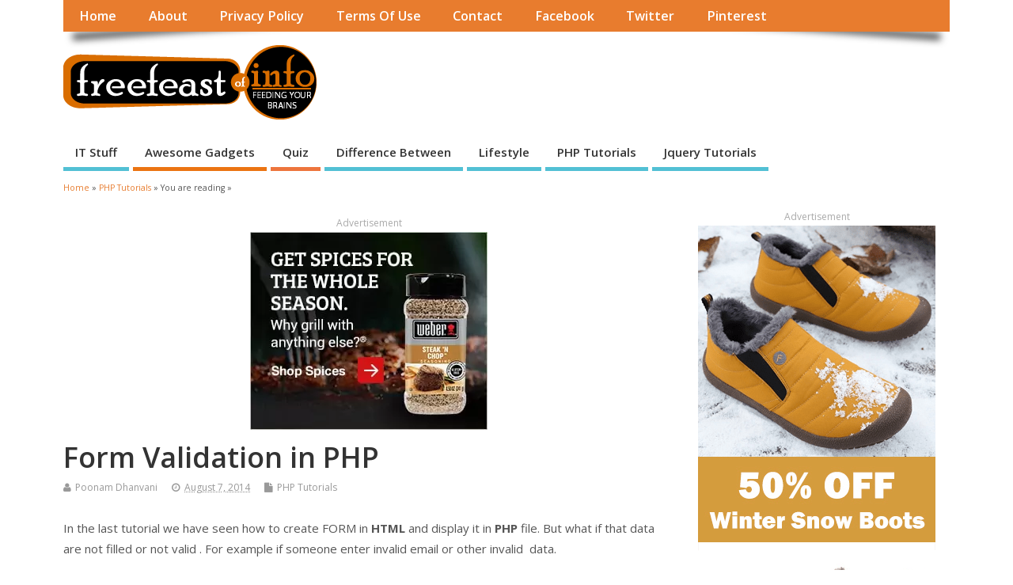

--- FILE ---
content_type: text/html; charset=UTF-8
request_url: https://freefeast.info/tutorials-for-beginners/php-tutorials/form-validation-in-php/
body_size: 18177
content:
<!DOCTYPE html>
<!--[if lt IE 7 ]>	<html lang="en-US" class="no-js ie6"> <![endif]-->
<!--[if IE 7 ]>		<html lang="en-US" class="no-js ie7"> <![endif]-->
<!--[if IE 8 ]>		<html lang="en-US" class="no-js ie8"> <![endif]-->
<!--[if IE 9 ]>		<html lang="en-US" class="no-js ie9"> <![endif]-->
<!--[if (gt IE 9)|!(IE)]><!-->
<html lang="en-US" class="no-js"> <!--<![endif]-->
<head>
<meta charset="UTF-8" />


<meta name="viewport" content="width=device-width,initial-scale=1,maximum-scale=1,user-scalable=yes">
<meta name="HandheldFriendly" content="true">

<link rel="pingback" href="https://freefeast.info/xmlrpc.php" />


<meta name='robots' content='index, follow, max-image-preview:large, max-snippet:-1, max-video-preview:-1' />

	<!-- This site is optimized with the Yoast SEO plugin v23.5 - https://yoast.com/wordpress/plugins/seo/ -->
	<title>Form Validation in PHP - FreeFeast.info : Interview Questions ,Awesome Gadgets,Personality Motivation Guide, Famous IT personalities</title>
	<link rel="canonical" href="https://freefeast.info/tutorials-for-beginners/php-tutorials/form-validation-in-php/" />
	<meta property="og:locale" content="en_US" />
	<meta property="og:type" content="article" />
	<meta property="og:title" content="Form Validation in PHP - FreeFeast.info : Interview Questions ,Awesome Gadgets,Personality Motivation Guide, Famous IT personalities" />
	<meta property="og:description" content="In the last tutorial we have seen how to create FORM in HTML and display it in PHP file. But what if that data are not filled or not valid [&hellip;]" />
	<meta property="og:url" content="https://freefeast.info/tutorials-for-beginners/php-tutorials/form-validation-in-php/" />
	<meta property="og:site_name" content="FreeFeast.info : Interview Questions ,Awesome Gadgets,Personality Motivation Guide, Famous IT personalities" />
	<meta property="article:published_time" content="2014-08-07T15:58:51+00:00" />
	<meta property="article:modified_time" content="2016-06-06T11:54:24+00:00" />
	<meta property="og:image" content="https://freefeast.b-cdn.net/wp-content/uploads//2014/08/PHP-Form-Validation1.jpg" />
	<meta property="og:image:width" content="412" />
	<meta property="og:image:height" content="300" />
	<meta property="og:image:type" content="image/jpeg" />
	<meta name="author" content="Poonam Dhanvani" />
	<meta name="twitter:card" content="summary_large_image" />
	<meta name="twitter:label1" content="Written by" />
	<meta name="twitter:data1" content="Poonam Dhanvani" />
	<meta name="twitter:label2" content="Est. reading time" />
	<meta name="twitter:data2" content="8 minutes" />
	<script type="application/ld+json" class="yoast-schema-graph">{"@context":"https://schema.org","@graph":[{"@type":"WebPage","@id":"https://freefeast.info/tutorials-for-beginners/php-tutorials/form-validation-in-php/","url":"https://freefeast.info/tutorials-for-beginners/php-tutorials/form-validation-in-php/","name":"Form Validation in PHP - FreeFeast.info : Interview Questions ,Awesome Gadgets,Personality Motivation Guide, Famous IT personalities","isPartOf":{"@id":"https://freefeast.info/#website"},"primaryImageOfPage":{"@id":"https://freefeast.info/tutorials-for-beginners/php-tutorials/form-validation-in-php/#primaryimage"},"image":{"@id":"https://freefeast.info/tutorials-for-beginners/php-tutorials/form-validation-in-php/#primaryimage"},"thumbnailUrl":"https://freefeast.b-cdn.net/wp-content/uploads//2014/08/PHP-Form-Validation1.jpg","datePublished":"2014-08-07T15:58:51+00:00","dateModified":"2016-06-06T11:54:24+00:00","author":{"@id":"https://freefeast.info/#/schema/person/d918ec76293856964fd7b73df2f7322c"},"breadcrumb":{"@id":"https://freefeast.info/tutorials-for-beginners/php-tutorials/form-validation-in-php/#breadcrumb"},"inLanguage":"en-US","potentialAction":[{"@type":"ReadAction","target":["https://freefeast.info/tutorials-for-beginners/php-tutorials/form-validation-in-php/"]}]},{"@type":"ImageObject","inLanguage":"en-US","@id":"https://freefeast.info/tutorials-for-beginners/php-tutorials/form-validation-in-php/#primaryimage","url":"https://freefeast.b-cdn.net/wp-content/uploads//2014/08/PHP-Form-Validation1.jpg","contentUrl":"https://freefeast.b-cdn.net/wp-content/uploads//2014/08/PHP-Form-Validation1.jpg","width":412,"height":300},{"@type":"BreadcrumbList","@id":"https://freefeast.info/tutorials-for-beginners/php-tutorials/form-validation-in-php/#breadcrumb","itemListElement":[{"@type":"ListItem","position":1,"name":"Home","item":"https://freefeast.info/"},{"@type":"ListItem","position":2,"name":"Form Validation in PHP"}]},{"@type":"WebSite","@id":"https://freefeast.info/#website","url":"https://freefeast.info/","name":"FreeFeast.info : Interview Questions ,Awesome Gadgets,Personality Motivation Guide, Famous IT personalities","description":"A Free Feast of knowledge portal for you","potentialAction":[{"@type":"SearchAction","target":{"@type":"EntryPoint","urlTemplate":"https://freefeast.info/?s={search_term_string}"},"query-input":{"@type":"PropertyValueSpecification","valueRequired":true,"valueName":"search_term_string"}}],"inLanguage":"en-US"},{"@type":"Person","@id":"https://freefeast.info/#/schema/person/d918ec76293856964fd7b73df2f7322c","name":"Poonam Dhanvani","image":{"@type":"ImageObject","inLanguage":"en-US","@id":"https://freefeast.info/#/schema/person/image/","url":"https://secure.gravatar.com/avatar/9b06ec6157876101ffb53075a657b5b8?s=96&r=g","contentUrl":"https://secure.gravatar.com/avatar/9b06ec6157876101ffb53075a657b5b8?s=96&r=g","caption":"Poonam Dhanvani"},"description":"Assistant Professor in Master of Computer Application (MCA)","url":"https://freefeast.info/author/poonam/"}]}</script>
	<!-- / Yoast SEO plugin. -->


<link rel='dns-prefetch' href='//fonts.googleapis.com' />
<link rel='preconnect' href='https://freefeast.b-cdn.net' />
<link rel="alternate" type="application/rss+xml" title="FreeFeast.info : Interview Questions ,Awesome Gadgets,Personality Motivation Guide, Famous IT personalities &raquo; Feed" href="https://freefeast.info/feed/" />
<link rel="alternate" type="application/rss+xml" title="FreeFeast.info : Interview Questions ,Awesome Gadgets,Personality Motivation Guide, Famous IT personalities &raquo; Comments Feed" href="https://freefeast.info/comments/feed/" />
<script type="text/javascript">
/* <![CDATA[ */
window._wpemojiSettings = {"baseUrl":"https:\/\/s.w.org\/images\/core\/emoji\/14.0.0\/72x72\/","ext":".png","svgUrl":"https:\/\/s.w.org\/images\/core\/emoji\/14.0.0\/svg\/","svgExt":".svg","source":{"concatemoji":"https:\/\/freefeast.b-cdn.net\/wp-includes\/js\/wp-emoji-release.min.js?ver=6.4.7"}};
/*! This file is auto-generated */
!function(i,n){var o,s,e;function c(e){try{var t={supportTests:e,timestamp:(new Date).valueOf()};sessionStorage.setItem(o,JSON.stringify(t))}catch(e){}}function p(e,t,n){e.clearRect(0,0,e.canvas.width,e.canvas.height),e.fillText(t,0,0);var t=new Uint32Array(e.getImageData(0,0,e.canvas.width,e.canvas.height).data),r=(e.clearRect(0,0,e.canvas.width,e.canvas.height),e.fillText(n,0,0),new Uint32Array(e.getImageData(0,0,e.canvas.width,e.canvas.height).data));return t.every(function(e,t){return e===r[t]})}function u(e,t,n){switch(t){case"flag":return n(e,"\ud83c\udff3\ufe0f\u200d\u26a7\ufe0f","\ud83c\udff3\ufe0f\u200b\u26a7\ufe0f")?!1:!n(e,"\ud83c\uddfa\ud83c\uddf3","\ud83c\uddfa\u200b\ud83c\uddf3")&&!n(e,"\ud83c\udff4\udb40\udc67\udb40\udc62\udb40\udc65\udb40\udc6e\udb40\udc67\udb40\udc7f","\ud83c\udff4\u200b\udb40\udc67\u200b\udb40\udc62\u200b\udb40\udc65\u200b\udb40\udc6e\u200b\udb40\udc67\u200b\udb40\udc7f");case"emoji":return!n(e,"\ud83e\udef1\ud83c\udffb\u200d\ud83e\udef2\ud83c\udfff","\ud83e\udef1\ud83c\udffb\u200b\ud83e\udef2\ud83c\udfff")}return!1}function f(e,t,n){var r="undefined"!=typeof WorkerGlobalScope&&self instanceof WorkerGlobalScope?new OffscreenCanvas(300,150):i.createElement("canvas"),a=r.getContext("2d",{willReadFrequently:!0}),o=(a.textBaseline="top",a.font="600 32px Arial",{});return e.forEach(function(e){o[e]=t(a,e,n)}),o}function t(e){var t=i.createElement("script");t.src=e,t.defer=!0,i.head.appendChild(t)}"undefined"!=typeof Promise&&(o="wpEmojiSettingsSupports",s=["flag","emoji"],n.supports={everything:!0,everythingExceptFlag:!0},e=new Promise(function(e){i.addEventListener("DOMContentLoaded",e,{once:!0})}),new Promise(function(t){var n=function(){try{var e=JSON.parse(sessionStorage.getItem(o));if("object"==typeof e&&"number"==typeof e.timestamp&&(new Date).valueOf()<e.timestamp+604800&&"object"==typeof e.supportTests)return e.supportTests}catch(e){}return null}();if(!n){if("undefined"!=typeof Worker&&"undefined"!=typeof OffscreenCanvas&&"undefined"!=typeof URL&&URL.createObjectURL&&"undefined"!=typeof Blob)try{var e="postMessage("+f.toString()+"("+[JSON.stringify(s),u.toString(),p.toString()].join(",")+"));",r=new Blob([e],{type:"text/javascript"}),a=new Worker(URL.createObjectURL(r),{name:"wpTestEmojiSupports"});return void(a.onmessage=function(e){c(n=e.data),a.terminate(),t(n)})}catch(e){}c(n=f(s,u,p))}t(n)}).then(function(e){for(var t in e)n.supports[t]=e[t],n.supports.everything=n.supports.everything&&n.supports[t],"flag"!==t&&(n.supports.everythingExceptFlag=n.supports.everythingExceptFlag&&n.supports[t]);n.supports.everythingExceptFlag=n.supports.everythingExceptFlag&&!n.supports.flag,n.DOMReady=!1,n.readyCallback=function(){n.DOMReady=!0}}).then(function(){return e}).then(function(){var e;n.supports.everything||(n.readyCallback(),(e=n.source||{}).concatemoji?t(e.concatemoji):e.wpemoji&&e.twemoji&&(t(e.twemoji),t(e.wpemoji)))}))}((window,document),window._wpemojiSettings);
/* ]]> */
</script>
<style id='wp-emoji-styles-inline-css' type='text/css'>

	img.wp-smiley, img.emoji {
		display: inline !important;
		border: none !important;
		box-shadow: none !important;
		height: 1em !important;
		width: 1em !important;
		margin: 0 0.07em !important;
		vertical-align: -0.1em !important;
		background: none !important;
		padding: 0 !important;
	}
</style>
<link rel='stylesheet' id='wp-block-library-css' href='https://freefeast.b-cdn.net/wp-includes/css/dist/block-library/style.min.css?ver=6.4.7' type='text/css' media='all' />
<style id='classic-theme-styles-inline-css' type='text/css'>
/*! This file is auto-generated */
.wp-block-button__link{color:#fff;background-color:#32373c;border-radius:9999px;box-shadow:none;text-decoration:none;padding:calc(.667em + 2px) calc(1.333em + 2px);font-size:1.125em}.wp-block-file__button{background:#32373c;color:#fff;text-decoration:none}
</style>
<style id='global-styles-inline-css' type='text/css'>
body{--wp--preset--color--black: #000000;--wp--preset--color--cyan-bluish-gray: #abb8c3;--wp--preset--color--white: #ffffff;--wp--preset--color--pale-pink: #f78da7;--wp--preset--color--vivid-red: #cf2e2e;--wp--preset--color--luminous-vivid-orange: #ff6900;--wp--preset--color--luminous-vivid-amber: #fcb900;--wp--preset--color--light-green-cyan: #7bdcb5;--wp--preset--color--vivid-green-cyan: #00d084;--wp--preset--color--pale-cyan-blue: #8ed1fc;--wp--preset--color--vivid-cyan-blue: #0693e3;--wp--preset--color--vivid-purple: #9b51e0;--wp--preset--gradient--vivid-cyan-blue-to-vivid-purple: linear-gradient(135deg,rgba(6,147,227,1) 0%,rgb(155,81,224) 100%);--wp--preset--gradient--light-green-cyan-to-vivid-green-cyan: linear-gradient(135deg,rgb(122,220,180) 0%,rgb(0,208,130) 100%);--wp--preset--gradient--luminous-vivid-amber-to-luminous-vivid-orange: linear-gradient(135deg,rgba(252,185,0,1) 0%,rgba(255,105,0,1) 100%);--wp--preset--gradient--luminous-vivid-orange-to-vivid-red: linear-gradient(135deg,rgba(255,105,0,1) 0%,rgb(207,46,46) 100%);--wp--preset--gradient--very-light-gray-to-cyan-bluish-gray: linear-gradient(135deg,rgb(238,238,238) 0%,rgb(169,184,195) 100%);--wp--preset--gradient--cool-to-warm-spectrum: linear-gradient(135deg,rgb(74,234,220) 0%,rgb(151,120,209) 20%,rgb(207,42,186) 40%,rgb(238,44,130) 60%,rgb(251,105,98) 80%,rgb(254,248,76) 100%);--wp--preset--gradient--blush-light-purple: linear-gradient(135deg,rgb(255,206,236) 0%,rgb(152,150,240) 100%);--wp--preset--gradient--blush-bordeaux: linear-gradient(135deg,rgb(254,205,165) 0%,rgb(254,45,45) 50%,rgb(107,0,62) 100%);--wp--preset--gradient--luminous-dusk: linear-gradient(135deg,rgb(255,203,112) 0%,rgb(199,81,192) 50%,rgb(65,88,208) 100%);--wp--preset--gradient--pale-ocean: linear-gradient(135deg,rgb(255,245,203) 0%,rgb(182,227,212) 50%,rgb(51,167,181) 100%);--wp--preset--gradient--electric-grass: linear-gradient(135deg,rgb(202,248,128) 0%,rgb(113,206,126) 100%);--wp--preset--gradient--midnight: linear-gradient(135deg,rgb(2,3,129) 0%,rgb(40,116,252) 100%);--wp--preset--font-size--small: 13px;--wp--preset--font-size--medium: 20px;--wp--preset--font-size--large: 36px;--wp--preset--font-size--x-large: 42px;--wp--preset--spacing--20: 0.44rem;--wp--preset--spacing--30: 0.67rem;--wp--preset--spacing--40: 1rem;--wp--preset--spacing--50: 1.5rem;--wp--preset--spacing--60: 2.25rem;--wp--preset--spacing--70: 3.38rem;--wp--preset--spacing--80: 5.06rem;--wp--preset--shadow--natural: 6px 6px 9px rgba(0, 0, 0, 0.2);--wp--preset--shadow--deep: 12px 12px 50px rgba(0, 0, 0, 0.4);--wp--preset--shadow--sharp: 6px 6px 0px rgba(0, 0, 0, 0.2);--wp--preset--shadow--outlined: 6px 6px 0px -3px rgba(255, 255, 255, 1), 6px 6px rgba(0, 0, 0, 1);--wp--preset--shadow--crisp: 6px 6px 0px rgba(0, 0, 0, 1);}:where(.is-layout-flex){gap: 0.5em;}:where(.is-layout-grid){gap: 0.5em;}body .is-layout-flow > .alignleft{float: left;margin-inline-start: 0;margin-inline-end: 2em;}body .is-layout-flow > .alignright{float: right;margin-inline-start: 2em;margin-inline-end: 0;}body .is-layout-flow > .aligncenter{margin-left: auto !important;margin-right: auto !important;}body .is-layout-constrained > .alignleft{float: left;margin-inline-start: 0;margin-inline-end: 2em;}body .is-layout-constrained > .alignright{float: right;margin-inline-start: 2em;margin-inline-end: 0;}body .is-layout-constrained > .aligncenter{margin-left: auto !important;margin-right: auto !important;}body .is-layout-constrained > :where(:not(.alignleft):not(.alignright):not(.alignfull)){max-width: var(--wp--style--global--content-size);margin-left: auto !important;margin-right: auto !important;}body .is-layout-constrained > .alignwide{max-width: var(--wp--style--global--wide-size);}body .is-layout-flex{display: flex;}body .is-layout-flex{flex-wrap: wrap;align-items: center;}body .is-layout-flex > *{margin: 0;}body .is-layout-grid{display: grid;}body .is-layout-grid > *{margin: 0;}:where(.wp-block-columns.is-layout-flex){gap: 2em;}:where(.wp-block-columns.is-layout-grid){gap: 2em;}:where(.wp-block-post-template.is-layout-flex){gap: 1.25em;}:where(.wp-block-post-template.is-layout-grid){gap: 1.25em;}.has-black-color{color: var(--wp--preset--color--black) !important;}.has-cyan-bluish-gray-color{color: var(--wp--preset--color--cyan-bluish-gray) !important;}.has-white-color{color: var(--wp--preset--color--white) !important;}.has-pale-pink-color{color: var(--wp--preset--color--pale-pink) !important;}.has-vivid-red-color{color: var(--wp--preset--color--vivid-red) !important;}.has-luminous-vivid-orange-color{color: var(--wp--preset--color--luminous-vivid-orange) !important;}.has-luminous-vivid-amber-color{color: var(--wp--preset--color--luminous-vivid-amber) !important;}.has-light-green-cyan-color{color: var(--wp--preset--color--light-green-cyan) !important;}.has-vivid-green-cyan-color{color: var(--wp--preset--color--vivid-green-cyan) !important;}.has-pale-cyan-blue-color{color: var(--wp--preset--color--pale-cyan-blue) !important;}.has-vivid-cyan-blue-color{color: var(--wp--preset--color--vivid-cyan-blue) !important;}.has-vivid-purple-color{color: var(--wp--preset--color--vivid-purple) !important;}.has-black-background-color{background-color: var(--wp--preset--color--black) !important;}.has-cyan-bluish-gray-background-color{background-color: var(--wp--preset--color--cyan-bluish-gray) !important;}.has-white-background-color{background-color: var(--wp--preset--color--white) !important;}.has-pale-pink-background-color{background-color: var(--wp--preset--color--pale-pink) !important;}.has-vivid-red-background-color{background-color: var(--wp--preset--color--vivid-red) !important;}.has-luminous-vivid-orange-background-color{background-color: var(--wp--preset--color--luminous-vivid-orange) !important;}.has-luminous-vivid-amber-background-color{background-color: var(--wp--preset--color--luminous-vivid-amber) !important;}.has-light-green-cyan-background-color{background-color: var(--wp--preset--color--light-green-cyan) !important;}.has-vivid-green-cyan-background-color{background-color: var(--wp--preset--color--vivid-green-cyan) !important;}.has-pale-cyan-blue-background-color{background-color: var(--wp--preset--color--pale-cyan-blue) !important;}.has-vivid-cyan-blue-background-color{background-color: var(--wp--preset--color--vivid-cyan-blue) !important;}.has-vivid-purple-background-color{background-color: var(--wp--preset--color--vivid-purple) !important;}.has-black-border-color{border-color: var(--wp--preset--color--black) !important;}.has-cyan-bluish-gray-border-color{border-color: var(--wp--preset--color--cyan-bluish-gray) !important;}.has-white-border-color{border-color: var(--wp--preset--color--white) !important;}.has-pale-pink-border-color{border-color: var(--wp--preset--color--pale-pink) !important;}.has-vivid-red-border-color{border-color: var(--wp--preset--color--vivid-red) !important;}.has-luminous-vivid-orange-border-color{border-color: var(--wp--preset--color--luminous-vivid-orange) !important;}.has-luminous-vivid-amber-border-color{border-color: var(--wp--preset--color--luminous-vivid-amber) !important;}.has-light-green-cyan-border-color{border-color: var(--wp--preset--color--light-green-cyan) !important;}.has-vivid-green-cyan-border-color{border-color: var(--wp--preset--color--vivid-green-cyan) !important;}.has-pale-cyan-blue-border-color{border-color: var(--wp--preset--color--pale-cyan-blue) !important;}.has-vivid-cyan-blue-border-color{border-color: var(--wp--preset--color--vivid-cyan-blue) !important;}.has-vivid-purple-border-color{border-color: var(--wp--preset--color--vivid-purple) !important;}.has-vivid-cyan-blue-to-vivid-purple-gradient-background{background: var(--wp--preset--gradient--vivid-cyan-blue-to-vivid-purple) !important;}.has-light-green-cyan-to-vivid-green-cyan-gradient-background{background: var(--wp--preset--gradient--light-green-cyan-to-vivid-green-cyan) !important;}.has-luminous-vivid-amber-to-luminous-vivid-orange-gradient-background{background: var(--wp--preset--gradient--luminous-vivid-amber-to-luminous-vivid-orange) !important;}.has-luminous-vivid-orange-to-vivid-red-gradient-background{background: var(--wp--preset--gradient--luminous-vivid-orange-to-vivid-red) !important;}.has-very-light-gray-to-cyan-bluish-gray-gradient-background{background: var(--wp--preset--gradient--very-light-gray-to-cyan-bluish-gray) !important;}.has-cool-to-warm-spectrum-gradient-background{background: var(--wp--preset--gradient--cool-to-warm-spectrum) !important;}.has-blush-light-purple-gradient-background{background: var(--wp--preset--gradient--blush-light-purple) !important;}.has-blush-bordeaux-gradient-background{background: var(--wp--preset--gradient--blush-bordeaux) !important;}.has-luminous-dusk-gradient-background{background: var(--wp--preset--gradient--luminous-dusk) !important;}.has-pale-ocean-gradient-background{background: var(--wp--preset--gradient--pale-ocean) !important;}.has-electric-grass-gradient-background{background: var(--wp--preset--gradient--electric-grass) !important;}.has-midnight-gradient-background{background: var(--wp--preset--gradient--midnight) !important;}.has-small-font-size{font-size: var(--wp--preset--font-size--small) !important;}.has-medium-font-size{font-size: var(--wp--preset--font-size--medium) !important;}.has-large-font-size{font-size: var(--wp--preset--font-size--large) !important;}.has-x-large-font-size{font-size: var(--wp--preset--font-size--x-large) !important;}
.wp-block-navigation a:where(:not(.wp-element-button)){color: inherit;}
:where(.wp-block-post-template.is-layout-flex){gap: 1.25em;}:where(.wp-block-post-template.is-layout-grid){gap: 1.25em;}
:where(.wp-block-columns.is-layout-flex){gap: 2em;}:where(.wp-block-columns.is-layout-grid){gap: 2em;}
.wp-block-pullquote{font-size: 1.5em;line-height: 1.6;}
</style>
<link rel='stylesheet' id='contact-form-7-css' href='https://freefeast.info/wp-content/plugins/contact-form-7/includes/css/styles.css?ver=5.9.8' type='text/css' media='all' />
<style id='wpxpo-global-style-inline-css' type='text/css'>
:root {
			--preset-color1: #037fff;
			--preset-color2: #026fe0;
			--preset-color3: #071323;
			--preset-color4: #132133;
			--preset-color5: #34495e;
			--preset-color6: #787676;
			--preset-color7: #f0f2f3;
			--preset-color8: #f8f9fa;
			--preset-color9: #ffffff;
		}{}
</style>
<style id='ultp-preset-colors-style-inline-css' type='text/css'>
:root { --postx_preset_Base_1_color: #f4f4ff; --postx_preset_Base_2_color: #dddff8; --postx_preset_Base_3_color: #B4B4D6; --postx_preset_Primary_color: #3323f0; --postx_preset_Secondary_color: #4a5fff; --postx_preset_Tertiary_color: #FFFFFF; --postx_preset_Contrast_3_color: #545472; --postx_preset_Contrast_2_color: #262657; --postx_preset_Contrast_1_color: #10102e; --postx_preset_Over_Primary_color: #ffffff;  }
</style>
<style id='ultp-preset-gradient-style-inline-css' type='text/css'>
:root { --postx_preset_Primary_to_Secondary_to_Right_gradient: linear-gradient(90deg, var(--postx_preset_Primary_color) 0%, var(--postx_preset_Secondary_color) 100%); --postx_preset_Primary_to_Secondary_to_Bottom_gradient: linear-gradient(180deg, var(--postx_preset_Primary_color) 0%, var(--postx_preset_Secondary_color) 100%); --postx_preset_Secondary_to_Primary_to_Right_gradient: linear-gradient(90deg, var(--postx_preset_Secondary_color) 0%, var(--postx_preset_Primary_color) 100%); --postx_preset_Secondary_to_Primary_to_Bottom_gradient: linear-gradient(180deg, var(--postx_preset_Secondary_color) 0%, var(--postx_preset_Primary_color) 100%); --postx_preset_Cold_Evening_gradient: linear-gradient(0deg, rgb(12, 52, 131) 0%, rgb(162, 182, 223) 100%, rgb(107, 140, 206) 100%, rgb(162, 182, 223) 100%); --postx_preset_Purple_Division_gradient: linear-gradient(0deg, rgb(112, 40, 228) 0%, rgb(229, 178, 202) 100%); --postx_preset_Over_Sun_gradient: linear-gradient(60deg, rgb(171, 236, 214) 0%, rgb(251, 237, 150) 100%); --postx_preset_Morning_Salad_gradient: linear-gradient(-255deg, rgb(183, 248, 219) 0%, rgb(80, 167, 194) 100%); --postx_preset_Fabled_Sunset_gradient: linear-gradient(-270deg, rgb(35, 21, 87) 0%, rgb(68, 16, 122) 29%, rgb(255, 19, 97) 67%, rgb(255, 248, 0) 100%);  }
</style>
<style id='ultp-preset-typo-style-inline-css' type='text/css'>
:root { --postx_preset_Heading_typo_font_family: Helvetica; --postx_preset_Heading_typo_font_family_type: sans-serif; --postx_preset_Heading_typo_font_weight: 600; --postx_preset_Heading_typo_text_transform: capitalize; --postx_preset_Body_and_Others_typo_font_family: Helvetica; --postx_preset_Body_and_Others_typo_font_family_type: sans-serif; --postx_preset_Body_and_Others_typo_font_weight: 400; --postx_preset_Body_and_Others_typo_text_transform: lowercase; --postx_preset_body_typo_font_size_lg: 16px; --postx_preset_paragraph_1_typo_font_size_lg: 12px; --postx_preset_paragraph_2_typo_font_size_lg: 12px; --postx_preset_paragraph_3_typo_font_size_lg: 12px; --postx_preset_heading_h1_typo_font_size_lg: 42px; --postx_preset_heading_h2_typo_font_size_lg: 36px; --postx_preset_heading_h3_typo_font_size_lg: 30px; --postx_preset_heading_h4_typo_font_size_lg: 24px; --postx_preset_heading_h5_typo_font_size_lg: 20px; --postx_preset_heading_h6_typo_font_size_lg: 16px; }
</style>
<link rel='stylesheet' id='default_gwf-css' href='//fonts.googleapis.com/css?family=Open+Sans%3A400%2C400italic%2C600%2C600italic%2C700%2C700italic%2C300%2C300italic&#038;ver=6.4.7' type='text/css' media='all' />
<link rel='stylesheet' id='parent-style-css' href='https://freefeast.b-cdn.net/wp-content/themes/mesocolumn/style.css?ver=1.6.5.1' type='text/css' media='all' />
<link rel='stylesheet' id='style-responsive-css' href='https://freefeast.b-cdn.net/wp-content/themes/mesocolumn/responsive.css?ver=1.6.5.1' type='text/css' media='all' />
<link rel='stylesheet' id='superfish-css' href='https://freefeast.b-cdn.net/wp-content/themes/mesocolumn/lib/scripts/superfish-menu/css/superfish.css?ver=1.6.5.1' type='text/css' media='all' />
<link rel='stylesheet' id='tabber-css' href='https://freefeast.b-cdn.net/wp-content/themes/mesocolumn/lib/scripts/tabber/tabber.css?ver=1.6.5.1' type='text/css' media='all' />
<link rel='stylesheet' id='font-awesome-cdn-css' href='https://freefeast.b-cdn.net/wp-content/themes/mesocolumn/lib/scripts/font-awesome/css/font-awesome.css?ver=1.6.5.1' type='text/css' media='all' />
<style id='akismet-widget-style-inline-css' type='text/css'>

			.a-stats {
				--akismet-color-mid-green: #357b49;
				--akismet-color-white: #fff;
				--akismet-color-light-grey: #f6f7f7;

				max-width: 350px;
				width: auto;
			}

			.a-stats * {
				all: unset;
				box-sizing: border-box;
			}

			.a-stats strong {
				font-weight: 600;
			}

			.a-stats a.a-stats__link,
			.a-stats a.a-stats__link:visited,
			.a-stats a.a-stats__link:active {
				background: var(--akismet-color-mid-green);
				border: none;
				box-shadow: none;
				border-radius: 8px;
				color: var(--akismet-color-white);
				cursor: pointer;
				display: block;
				font-family: -apple-system, BlinkMacSystemFont, 'Segoe UI', 'Roboto', 'Oxygen-Sans', 'Ubuntu', 'Cantarell', 'Helvetica Neue', sans-serif;
				font-weight: 500;
				padding: 12px;
				text-align: center;
				text-decoration: none;
				transition: all 0.2s ease;
			}

			/* Extra specificity to deal with TwentyTwentyOne focus style */
			.widget .a-stats a.a-stats__link:focus {
				background: var(--akismet-color-mid-green);
				color: var(--akismet-color-white);
				text-decoration: none;
			}

			.a-stats a.a-stats__link:hover {
				filter: brightness(110%);
				box-shadow: 0 4px 12px rgba(0, 0, 0, 0.06), 0 0 2px rgba(0, 0, 0, 0.16);
			}

			.a-stats .count {
				color: var(--akismet-color-white);
				display: block;
				font-size: 1.5em;
				line-height: 1.4;
				padding: 0 13px;
				white-space: nowrap;
			}
		
</style>
<script type="text/javascript" src="https://freefeast.b-cdn.net/wp-includes/js/jquery/jquery.min.js?ver=3.7.1" id="jquery-core-js"></script>
<script type="text/javascript" src="https://freefeast.b-cdn.net/wp-includes/js/jquery/jquery-migrate.min.js?ver=3.4.1" id="jquery-migrate-js"></script>
<link rel="https://api.w.org/" href="https://freefeast.info/wp-json/" /><link rel="alternate" type="application/json" href="https://freefeast.info/wp-json/wp/v2/posts/136381" /><link rel="EditURI" type="application/rsd+xml" title="RSD" href="https://freefeast.info/xmlrpc.php?rsd" />
<meta name="generator" content="WordPress 6.4.7" />
<link rel='shortlink' href='https://freefeast.info/?p=136381' />
<link rel="alternate" type="application/json+oembed" href="https://freefeast.info/wp-json/oembed/1.0/embed?url=https%3A%2F%2Ffreefeast.info%2Ftutorials-for-beginners%2Fphp-tutorials%2Fform-validation-in-php%2F" />
<link rel="alternate" type="text/xml+oembed" href="https://freefeast.info/wp-json/oembed/1.0/embed?url=https%3A%2F%2Ffreefeast.info%2Ftutorials-for-beginners%2Fphp-tutorials%2Fform-validation-in-php%2F&#038;format=xml" />
<!-- Google tag (gtag.js) -->
<script async src="https://www.googletagmanager.com/gtag/js?id=G-31ZFXXJ90P"></script>
<script>
  window.dataLayer = window.dataLayer || [];
  function gtag(){dataLayer.push(arguments);}
  gtag('js', new Date());

  gtag('config', 'G-31ZFXXJ90P');
</script><style type="text/css" media="all">
#main-navigation li.tn_cat_color_30397 a {border-bottom: 5px solid #f57723;}#main-navigation ul.sf-menu li.tn_cat_color_30397:hover {background-color: #f57723;}#main-navigation li.tn_cat_color_30397.current-menu-item a {background-color: #f57723;color:white;}#main-navigation li.tn_cat_color_30397.current-menu-item a span.menu-decsription {color:white;}ul.sub_tn_cat_color_30397 li a {color: #f57723;}#main-navigation .sf-menu li a:hover {color: #fff !important;}#custom #main-navigation .sf-menu li.tn_cat_color_30397 a:hover {color: #fff !important;background-color: #f57723;}aside.home-feat-cat h4.homefeattitle.feat_tn_cat_color_30397 {border-bottom: 5px solid #f57723;}h2.header-title.feat_tn_cat_color_30397 {background-color: #f57723;padding: 1% 2%;width:95%;color: white;}#custom .archive_tn_cat_color_30397 h1.post-title a,#custom .archive_tn_cat_color_30397 h2.post-title a {color: #f57723 !important;}aside.home-feat-cat.post_tn_cat_color_30397 .widget a, aside.home-feat-cat.post_tn_cat_color_30397 article a {color: #f57723;}#custom #post-entry.archive_tn_cat_color_30397 article .post-meta a:hover {color: #f57723 !important;}#main-navigation .sf-menu li.tn_cat_color_30397 ul  {background-color: #f57723;background-image: none;}#main-navigation .sf-menu li.tn_cat_color_30397 ul li a:hover  {background-color:#c24400;background-image: none;}#main-navigation li.tn_cat_color_37 a {border-bottom: 5px solid #eb7412;}#main-navigation ul.sf-menu li.tn_cat_color_37:hover {background-color: #eb7412;}#main-navigation li.tn_cat_color_37.current-menu-item a {background-color: #eb7412;color:white;}#main-navigation li.tn_cat_color_37.current-menu-item a span.menu-decsription {color:white;}ul.sub_tn_cat_color_37 li a {color: #eb7412;}#main-navigation .sf-menu li a:hover {color: #fff !important;}#custom #main-navigation .sf-menu li.tn_cat_color_37 a:hover {color: #fff !important;background-color: #eb7412;}aside.home-feat-cat h4.homefeattitle.feat_tn_cat_color_37 {border-bottom: 5px solid #eb7412;}h2.header-title.feat_tn_cat_color_37 {background-color: #eb7412;padding: 1% 2%;width:95%;color: white;}#custom .archive_tn_cat_color_37 h1.post-title a,#custom .archive_tn_cat_color_37 h2.post-title a {color: #eb7412 !important;}aside.home-feat-cat.post_tn_cat_color_37 .widget a, aside.home-feat-cat.post_tn_cat_color_37 article a {color: #eb7412;}#custom #post-entry.archive_tn_cat_color_37 article .post-meta a:hover {color: #eb7412 !important;}#main-navigation .sf-menu li.tn_cat_color_37 ul  {background-color: #eb7412;background-image: none;}#main-navigation .sf-menu li.tn_cat_color_37 ul li a:hover  {background-color:#b84100;background-image: none;}#main-navigation li.tn_cat_color_30398 a {border-bottom: 5px solid #f5a63f;}#main-navigation ul.sf-menu li.tn_cat_color_30398:hover {background-color: #f5a63f;}#main-navigation li.tn_cat_color_30398.current-menu-item a {background-color: #f5a63f;color:white;}#main-navigation li.tn_cat_color_30398.current-menu-item a span.menu-decsription {color:white;}ul.sub_tn_cat_color_30398 li a {color: #f5a63f;}#main-navigation .sf-menu li a:hover {color: #fff !important;}#custom #main-navigation .sf-menu li.tn_cat_color_30398 a:hover {color: #fff !important;background-color: #f5a63f;}aside.home-feat-cat h4.homefeattitle.feat_tn_cat_color_30398 {border-bottom: 5px solid #f5a63f;}h2.header-title.feat_tn_cat_color_30398 {background-color: #f5a63f;padding: 1% 2%;width:95%;color: white;}#custom .archive_tn_cat_color_30398 h1.post-title a,#custom .archive_tn_cat_color_30398 h2.post-title a {color: #f5a63f !important;}aside.home-feat-cat.post_tn_cat_color_30398 .widget a, aside.home-feat-cat.post_tn_cat_color_30398 article a {color: #f5a63f;}#custom #post-entry.archive_tn_cat_color_30398 article .post-meta a:hover {color: #f5a63f !important;}#main-navigation .sf-menu li.tn_cat_color_30398 ul  {background-color: #f5a63f;background-image: none;}#main-navigation .sf-menu li.tn_cat_color_30398 ul li a:hover  {background-color:#c2730c;background-image: none;}#main-navigation li.tn_cat_color_4 a {border-bottom: 5px solid #cf732d;}#main-navigation ul.sf-menu li.tn_cat_color_4:hover {background-color: #cf732d;}#main-navigation li.tn_cat_color_4.current-menu-item a {background-color: #cf732d;color:white;}#main-navigation li.tn_cat_color_4.current-menu-item a span.menu-decsription {color:white;}ul.sub_tn_cat_color_4 li a {color: #cf732d;}#main-navigation .sf-menu li a:hover {color: #fff !important;}#custom #main-navigation .sf-menu li.tn_cat_color_4 a:hover {color: #fff !important;background-color: #cf732d;}aside.home-feat-cat h4.homefeattitle.feat_tn_cat_color_4 {border-bottom: 5px solid #cf732d;}h2.header-title.feat_tn_cat_color_4 {background-color: #cf732d;padding: 1% 2%;width:95%;color: white;}#custom .archive_tn_cat_color_4 h1.post-title a,#custom .archive_tn_cat_color_4 h2.post-title a {color: #cf732d !important;}aside.home-feat-cat.post_tn_cat_color_4 .widget a, aside.home-feat-cat.post_tn_cat_color_4 article a {color: #cf732d;}#custom #post-entry.archive_tn_cat_color_4 article .post-meta a:hover {color: #cf732d !important;}#main-navigation .sf-menu li.tn_cat_color_4 ul  {background-color: #cf732d;background-image: none;}#main-navigation .sf-menu li.tn_cat_color_4 ul li a:hover  {background-color:#9c4000;background-image: none;}#main-navigation li.tn_cat_color_30508 a {border-bottom: 5px solid #e07524;}#main-navigation ul.sf-menu li.tn_cat_color_30508:hover {background-color: #e07524;}#main-navigation li.tn_cat_color_30508.current-menu-item a {background-color: #e07524;color:white;}#main-navigation li.tn_cat_color_30508.current-menu-item a span.menu-decsription {color:white;}ul.sub_tn_cat_color_30508 li a {color: #e07524;}#main-navigation .sf-menu li a:hover {color: #fff !important;}#custom #main-navigation .sf-menu li.tn_cat_color_30508 a:hover {color: #fff !important;background-color: #e07524;}aside.home-feat-cat h4.homefeattitle.feat_tn_cat_color_30508 {border-bottom: 5px solid #e07524;}h2.header-title.feat_tn_cat_color_30508 {background-color: #e07524;padding: 1% 2%;width:95%;color: white;}#custom .archive_tn_cat_color_30508 h1.post-title a,#custom .archive_tn_cat_color_30508 h2.post-title a {color: #e07524 !important;}aside.home-feat-cat.post_tn_cat_color_30508 .widget a, aside.home-feat-cat.post_tn_cat_color_30508 article a {color: #e07524;}#custom #post-entry.archive_tn_cat_color_30508 article .post-meta a:hover {color: #e07524 !important;}#main-navigation .sf-menu li.tn_cat_color_30508 ul  {background-color: #e07524;background-image: none;}#main-navigation .sf-menu li.tn_cat_color_30508 ul li a:hover  {background-color:#ad4200;background-image: none;}#main-navigation li.tn_cat_color_29768 a {border-bottom: 5px solid #f5ab34;}#main-navigation ul.sf-menu li.tn_cat_color_29768:hover {background-color: #f5ab34;}#main-navigation li.tn_cat_color_29768.current-menu-item a {background-color: #f5ab34;color:white;}#main-navigation li.tn_cat_color_29768.current-menu-item a span.menu-decsription {color:white;}ul.sub_tn_cat_color_29768 li a {color: #f5ab34;}#main-navigation .sf-menu li a:hover {color: #fff !important;}#custom #main-navigation .sf-menu li.tn_cat_color_29768 a:hover {color: #fff !important;background-color: #f5ab34;}aside.home-feat-cat h4.homefeattitle.feat_tn_cat_color_29768 {border-bottom: 5px solid #f5ab34;}h2.header-title.feat_tn_cat_color_29768 {background-color: #f5ab34;padding: 1% 2%;width:95%;color: white;}#custom .archive_tn_cat_color_29768 h1.post-title a,#custom .archive_tn_cat_color_29768 h2.post-title a {color: #f5ab34 !important;}aside.home-feat-cat.post_tn_cat_color_29768 .widget a, aside.home-feat-cat.post_tn_cat_color_29768 article a {color: #f5ab34;}#custom #post-entry.archive_tn_cat_color_29768 article .post-meta a:hover {color: #f5ab34 !important;}#main-navigation .sf-menu li.tn_cat_color_29768 ul  {background-color: #f5ab34;background-image: none;}#main-navigation .sf-menu li.tn_cat_color_29768 ul li a:hover  {background-color:#c27801;background-image: none;}#main-navigation li.tn_cat_color_13 a {border-bottom: 5px solid #cc5002;}#main-navigation ul.sf-menu li.tn_cat_color_13:hover {background-color: #cc5002;}#main-navigation li.tn_cat_color_13.current-menu-item a {background-color: #cc5002;color:white;}#main-navigation li.tn_cat_color_13.current-menu-item a span.menu-decsription {color:white;}ul.sub_tn_cat_color_13 li a {color: #cc5002;}#main-navigation .sf-menu li a:hover {color: #fff !important;}#custom #main-navigation .sf-menu li.tn_cat_color_13 a:hover {color: #fff !important;background-color: #cc5002;}aside.home-feat-cat h4.homefeattitle.feat_tn_cat_color_13 {border-bottom: 5px solid #cc5002;}h2.header-title.feat_tn_cat_color_13 {background-color: #cc5002;padding: 1% 2%;width:95%;color: white;}#custom .archive_tn_cat_color_13 h1.post-title a,#custom .archive_tn_cat_color_13 h2.post-title a {color: #cc5002 !important;}aside.home-feat-cat.post_tn_cat_color_13 .widget a, aside.home-feat-cat.post_tn_cat_color_13 article a {color: #cc5002;}#custom #post-entry.archive_tn_cat_color_13 article .post-meta a:hover {color: #cc5002 !important;}#main-navigation .sf-menu li.tn_cat_color_13 ul  {background-color: #cc5002;background-image: none;}#main-navigation .sf-menu li.tn_cat_color_13 ul li a:hover  {background-color:#991d00;background-image: none;}#main-navigation li.tn_cat_color_26 a {border-bottom: 5px solid #ed753d;}#main-navigation ul.sf-menu li.tn_cat_color_26:hover {background-color: #ed753d;}#main-navigation li.tn_cat_color_26.current-menu-item a {background-color: #ed753d;color:white;}#main-navigation li.tn_cat_color_26.current-menu-item a span.menu-decsription {color:white;}ul.sub_tn_cat_color_26 li a {color: #ed753d;}#main-navigation .sf-menu li a:hover {color: #fff !important;}#custom #main-navigation .sf-menu li.tn_cat_color_26 a:hover {color: #fff !important;background-color: #ed753d;}aside.home-feat-cat h4.homefeattitle.feat_tn_cat_color_26 {border-bottom: 5px solid #ed753d;}h2.header-title.feat_tn_cat_color_26 {background-color: #ed753d;padding: 1% 2%;width:95%;color: white;}#custom .archive_tn_cat_color_26 h1.post-title a,#custom .archive_tn_cat_color_26 h2.post-title a {color: #ed753d !important;}aside.home-feat-cat.post_tn_cat_color_26 .widget a, aside.home-feat-cat.post_tn_cat_color_26 article a {color: #ed753d;}#custom #post-entry.archive_tn_cat_color_26 article .post-meta a:hover {color: #ed753d !important;}#main-navigation .sf-menu li.tn_cat_color_26 ul  {background-color: #ed753d;background-image: none;}#main-navigation .sf-menu li.tn_cat_color_26 ul li a:hover  {background-color:#ba420a;background-image: none;}#main-navigation li.tn_cat_color_31189 a {border-bottom: 5px solid #f58b0a;}#main-navigation ul.sf-menu li.tn_cat_color_31189:hover {background-color: #f58b0a;}#main-navigation li.tn_cat_color_31189.current-menu-item a {background-color: #f58b0a;color:white;}#main-navigation li.tn_cat_color_31189.current-menu-item a span.menu-decsription {color:white;}ul.sub_tn_cat_color_31189 li a {color: #f58b0a;}#main-navigation .sf-menu li a:hover {color: #fff !important;}#custom #main-navigation .sf-menu li.tn_cat_color_31189 a:hover {color: #fff !important;background-color: #f58b0a;}aside.home-feat-cat h4.homefeattitle.feat_tn_cat_color_31189 {border-bottom: 5px solid #f58b0a;}h2.header-title.feat_tn_cat_color_31189 {background-color: #f58b0a;padding: 1% 2%;width:95%;color: white;}#custom .archive_tn_cat_color_31189 h1.post-title a,#custom .archive_tn_cat_color_31189 h2.post-title a {color: #f58b0a !important;}aside.home-feat-cat.post_tn_cat_color_31189 .widget a, aside.home-feat-cat.post_tn_cat_color_31189 article a {color: #f58b0a;}#custom #post-entry.archive_tn_cat_color_31189 article .post-meta a:hover {color: #f58b0a !important;}#main-navigation .sf-menu li.tn_cat_color_31189 ul  {background-color: #f58b0a;background-image: none;}#main-navigation .sf-menu li.tn_cat_color_31189 ul li a:hover  {background-color:#c25800;background-image: none;}</style>
<style type="text/css" media="all">
</style>
<style type="text/css" media="all">
body {font-family: 'Open Sans', sans-serif;font-weight: 400;}
#siteinfo div,h1,h2,h3,h4,h5,h6,.header-title,#main-navigation, #featured #featured-title, #cf .tinput, #wp-calendar caption,.flex-caption h1,#portfolio-filter li,.nivo-caption a.read-more,.form-submit #submit,.fbottom,ol.commentlist li div.comment-post-meta, .home-post span.post-category a,ul.tabbernav li a {font-family: 'Open Sans', sans-serif;font-weight:600;}
#main-navigation, .sf-menu li a {font-family: 'Open Sans', sans-serif;font-weight: 600;}
#Gallerybox,#myGallery,#myGallerySet,#flickrGallery {height:400px;}
#top-navigation {background-color: #e87c2e;}#top-navigation .sf-menu li a:hover,#top-navigation .sf-menu li:hover,#top-navigation .sf-menu ul {background-color: #ce6214;}#top-navigation .sf-menu ul li a:hover {background-color: #b54900;background-image: none;}#mobile-nav .mobile-open a {background: #e87c2e none;}#mobile-nav ul li a {background: #ce6214 none;}#mobile-nav ul li a:hover {background:#b54900 none;}#custom #right-sidebar ul.tabbernav { background: #e87c2e !important; }
h2.header-title { background: #e87c2e; }
#right-sidebar ul.tabbernav li.tabberactive a,#right-sidebar ul.tabbernav li.tabberactive a:hover { color:#fff !important; background-color: #b54900 !important; }
#right-sidebar ul.tabbernav li a:hover, #custom h2.inblog {color: #FFF !important;background-color: #ce6214 !important;}
#breadcrumbs a {color:#e87c2e;}
#breadcrumbs a:hover {color:#b54900;}
#content .item-title a,h2.post-title a, h1.post-title a, article.post .post-meta a:hover, #custom .product-with-desc ul.products li h1.post-title a:hover, #custom .twitterbox span a, #custom h3.widget-title a, #custom .ftop div.textwidget a, #custom .ftop a:hover, #custom .ftop .widget_my_theme_twitter_widget a, #content .activity-header a, #content .activity-inner a, #content .item-list-tabs a {
color: #e87c2e !important;}
#custom #post-entry h1.post-title a:hover,#custom #post-entry h2.post-title a:hover {color: #222;}
#woo-container p.price,.wp-pagenavi a, #woo-container span.price, #custom ul.product_list_widget li span.amount,span.pricebox, #custom .product-with-desc ul.products li .post-product-right span.price, .js_widget_product_price,#jigo-single-product p.price   {background-color: #ffa95b; color:#fff;}
.wp-pagenavi .current, .wp-pagenavi a:hover{background: none repeat scroll 0 0 #ce6214;}
#post-navigator .wp-pagenavi a,#post-navigator .wp-pagenavi a:hover {background: none repeat scroll 0 0 #9b2f00;}
#post-navigator .wp-pagenavi .current {background: none repeat scroll 0 0 #680000;}
#content a.activity-time-since {color: #888 !important;}
#content .item-list-tabs span  {background-color: #ff9547 !important;}
#custom .widget a:hover, #custom h3.widget-title a:hover, #custom .ftop div.textwidget a:hover, #custom .ftop a:hover, #custom .ftop .widget_my_theme_twitter_widget a:hover {color: #b54900 !important;}
#custom h3.widget-title {border-bottom: 5px solid #e87c2e;}
#right-sidebar .search-form .search-submit,#searchform input[type="submit"], #searchform input[type="button"],#custom .bp-searchform #search-submit {background-color: #e87c2e;border:1px solid #e87c2e;}
#post-entry .post-content a, #author-bio a, #post-related a, #commentpost .fn a, ol.pinglist a, #post-navigator-single a,#commentpost #rssfeed a, #commentpost .comment_text a, #commentpost p a, .product_meta a, a.show_review_form, #custom .twitterbox li a  {color: #e87c2e;}
.pagination-links a.page-numbers, #custom #woo-container nav.woocommerce-pagination a.page-numbers {background-color: #e87c2e;color:#fff !important;}
.pagination-links .page-numbers, #custom #woo-container nav.woocommerce-pagination span.page-numbers.current {background-color: #b54900;color:#fff !important;}
#custom footer.footer-bottom, #custom footer.footer-bottom .fbottom {background-color:#e87c2e;color:#fff !important;}
#custom #siteinfo a {color: #ffffff !important;text-decoration: none;}
#custom #siteinfo p#site-description {color: #ffffff !important;text-decoration: none;}
#post-entry div.post-thumb.size-thumbnail {float:left;width:300px;}
#post-entry article .post-right {margin:0 0 0 320px;}
#right-sidebar {

  width: 30% !important;

}</style>
<script data-ad-client="ca-pub-4184197171686251" async src="https://pagead2.googlesyndication.com/pagead/js/adsbygoogle.js"></script>

<script src="https://www.anrdoezrs.net/am/100276658/include/joined/generate/onLoad/impressions/page/am.js"></script>


<script>window._epn = {campaign: 5338795272};</script>
<script src="https://epnt.ebay.com/static/epn-smart-tools.js"></script>


<script type="text/javascript">
  window._taboola = window._taboola || [];
  _taboola.push({article:'auto'});
  !function (e, f, u, i) {
    if (!document.getElementById(i)){
      e.async = 1;
      e.src = u;
      e.id = i;
      f.parentNode.insertBefore(e, f);
    }
  }(document.createElement('script'),
  document.getElementsByTagName('script')[0],
  '//cdn.taboola.com/libtrc/incomestore-network/loader.js',
  'tb_loader_script');
  if(window.performance && typeof window.performance.mark == 'function')
    {window.performance.mark('tbl_ic');}
</script>

<link rel="stylesheet" href="https://a.pub.network/core/pubfig/cls.css">
<script data-cfasync="false" type="text/javascript">
  var freestar = freestar || {};
  freestar.hitTime = Date.now();
  freestar.queue = freestar.queue || [];
  freestar.config = freestar.config || {};
  freestar.debug = window.location.search.indexOf('fsdebug') === -1 ? false : true;
  freestar.config.enabled_slots = [];
  !function(a,b){var c=b.getElementsByTagName("script")[0],d=b.createElement("script"),e="https://a.pub.network/freefeast-info";e+=freestar.debug?"/qa/pubfig.min.js":"/pubfig.min.js",d.async=!0,d.src=e,c.parentNode.insertBefore(d,c)}(window,document);
  freestar.initCallback = function () { (freestar.config.enabled_slots.length === 0) ? freestar.initCallbackCalled = false : freestar.newAdSlots(freestar.config.enabled_slots) }
</script>
</head>

<body class="post-template-default single single-post postid-136381 single-format-standard postx-page chrome" id="custom">

<div class="product-with-desc secbody">

<div id="wrapper">

<div id="wrapper-main">

<div id="bodywrap" class="innerwrap">

<div id="bodycontent">

<div id="container">

<nav class="top-nav iegradient effect-1" id="top-navigation">
<div class="innerwrap">
<ul id="menu-home" class="sf-menu"><li id='menu-item-138838'  class="menu-item menu-item-type-custom menu-item-object-custom menu-item-home no_desc   "><a  href="https://freefeast.info/">Home</a></li>
<li id='menu-item-138836'  class="menu-item menu-item-type-post_type menu-item-object-page no_desc   "><a  href="https://freefeast.info/about-us-about-freefeast-info/">About</a></li>
<li id='menu-item-138835'  class="menu-item menu-item-type-post_type menu-item-object-page no_desc   "><a  href="https://freefeast.info/privacy-policy/">Privacy Policy</a></li>
<li id='menu-item-138837'  class="menu-item menu-item-type-post_type menu-item-object-page no_desc   "><a  href="https://freefeast.info/terms-of-use/">Terms Of Use</a></li>
<li id='menu-item-138834'  class="menu-item menu-item-type-post_type menu-item-object-page no_desc   "><a  href="https://freefeast.info/contact/">Contact</a></li>
<li id='menu-item-139858'  class="menu-item menu-item-type-custom menu-item-object-custom no_desc   "><a  href="https://www.facebook.com/Freefeast.info/">Facebook</a></li>
<li id='menu-item-139859'  class="menu-item menu-item-type-custom menu-item-object-custom no_desc   "><a  href="https://twitter.com/freefeast1">Twitter</a></li>
<li id='menu-item-139861'  class="menu-item menu-item-type-custom menu-item-object-custom no_desc   "><a  href="https://www.pinterest.com/freefeast/">Pinterest</a></li>
</ul></div>
</nav>
<!-- HEADER START -->
<header class="iegradient _head" id="header">
<div class="header-inner">
<div class="innerwrap">
<div id="siteinfo">
<a href="https://freefeast.info/" title="FreeFeast.info : Interview Questions ,Awesome Gadgets,Personality Motivation Guide, Famous IT personalities"><img src="https://freefeast.b-cdn.net/wp-content/uploads//2013/12/freefeastlogo1.fw_.png" alt="FreeFeast.info : Interview Questions ,Awesome Gadgets,Personality Motivation Guide, Famous IT personalities" /></a>
<span class="header-seo-span">
<div ><a href="https://freefeast.info/" title="FreeFeast.info : Interview Questions ,Awesome Gadgets,Personality Motivation Guide, Famous IT personalities" rel="home">FreeFeast.info : Interview Questions ,Awesome Gadgets,Personality Motivation Guide, Famous IT personalities</a></div ><p id="site-description">A Free Feast of knowledge portal for you</p>
</span>
</div>
<!-- SITEINFO END -->
</div>
</div>
</header>
<!-- HEADER END -->
<div class="container-wrap">

<!-- NAVIGATION START -->
<nav class="main-nav iegradient" id="main-navigation">
<ul id="menu-header-menu" class="sf-menu"><li id='menu-item-138841'  class="menu-item menu-item-type-taxonomy menu-item-object-category no_desc   "><a  href="https://freefeast.info/category/general-it-articles/">IT Stuff</a></li>
<li id='menu-item-138842'  class="menu-item menu-item-type-taxonomy menu-item-object-category no_desc  tn_cat_color_37 "><a  href="https://freefeast.info/category/awesome-gadgets/">Awesome Gadgets</a></li>
<li id='menu-item-138843'  class="menu-item menu-item-type-taxonomy menu-item-object-category no_desc  tn_cat_color_26 "><a  href="https://freefeast.info/category/free-feast-quiz-zone/">Quiz</a></li>
<li id='menu-item-138844'  class="menu-item menu-item-type-taxonomy menu-item-object-category no_desc   "><a  href="https://freefeast.info/category/difference-between/">Difference Between</a></li>
<li id='menu-item-138845'  class="menu-item menu-item-type-taxonomy menu-item-object-category no_desc   "><a  href="https://freefeast.info/category/general-it-articles/lifestyle_trends/">Lifestyle</a></li>
<li id='menu-item-138847'  class="menu-item menu-item-type-taxonomy menu-item-object-category current-post-ancestor current-menu-parent current-post-parent no_desc   "><a  href="https://freefeast.info/category/tutorials-for-beginners/php-tutorials/">PHP Tutorials</a></li>
<li id='menu-item-138848'  class="menu-item menu-item-type-taxonomy menu-item-object-category no_desc   "><a  href="https://freefeast.info/category/tutorials-for-beginners/jquery_tutorials_for_beginners/">Jquery Tutorials</a></li>
</ul></nav>
<!-- NAVIGATION END -->
<div id="breadcrumbs"><div class="innerwrap"><span><a href="https://freefeast.info"><span>Home</span></a></span> &raquo;  <span><a href="https://freefeast.info/category/tutorials-for-beginners/php-tutorials/"><span>PHP Tutorials</span></a></span> &raquo;  You are reading &raquo;</div></div>
<!-- CONTENT START -->
<div class="content">
<div class="content-inner">


<!-- POST ENTRY START -->
<div id="post-entry">

<div class="post-entry-inner">


<div class='code-block code-block-1' style='margin: 8px auto; text-align: center; display: block; clear: both;'>
<div style="color: #aaa;display: block;font-size: 12px;text-align:center;">Advertisement</div>
<div id="myDivTop"style="text-align:center;"></div>
<script type="text/javascript">

function getRandomInt(min, max) {
    min = Math.ceil(min);
    max = Math.floor(max);
    return Math.floor(Math.random() * (max - min + 1)) + min;
}
    var images300250 = [
            'https://freefeast.b-cdn.net/wp-content/uploads/2025/02/300x250-barilla.jpg.webp',
            'https://freefeast.b-cdn.net/wp-content/uploads/2025/02/300x250-weber.jpg.webp',
            'https://freefeast.b-cdn.net/wp-content/uploads/2025/02/bigcommerce_300x250.jpeg',
            'https://freefeast.b-cdn.net/wp-content/uploads/2025/02/EdisonPower_728x90.png',
            'https://freefeast.b-cdn.net/wp-content/uploads/2025/02/Financial-Freedom-with-InvestWell.jpeg',
            'https://freefeast.b-cdn.net/wp-content/uploads/2025/02/kaiser_728x90.2.jpeg',
            'https://freefeast.b-cdn.net/wp-content/uploads/2025/02/kaiser_728x90.jpeg'
        ];
    var urls300250 = [
            'https://www.barilla.com/en-us?utm_source=google&utm_medium=cpc&utm_campaign=Barilla-BrandCore-Exact&utm_term=barilla&ds_rl=1274610&gclid=Cj0KCQiA7OqrBhD9ARIsAK3UXh3H4uL1i3gB_8yfF5GUcbOj729JQy0lhSTs9av5RcCGWAxoHWgCUr4aAlx3EALw_wcB&gclsrc=aw.ds',
            'https://www.amazon.com/Weber-Chicago-Steak-Seasoning-Pack/dp/B007NLKUF4/ref=asc_df_B007NLKUF4/?tag=&linkCode=df0&hvadid=344004307193&hvpos=&hvnetw=g&hvrand=2367534912114508390&hvpone=&hvptwo=&hvqmt=&hvdev=c&hvdvcmdl=&hvlocint=&hvlocphy=9031143&hvtargid=pla-524468065611&mcid=15b4e598ff3b3289bc25721ab7e9c8c2&ref=&adgrpid=66686195262&gclid=Cj0KCQiA7OqrBhD9ARIsAK3UXh1ebdbitJS_ttfDvpa-WXAD0OF_mLb2LTcwCAQ-eIcI9oYTgGfb1WcaAv0fEALw_wcB&th=1',
            'https://www.bigcommerce.com/resources/guides/mm-growth-hub/?lqid=engine%3Agoogle%7Ccampaignid%3A17740128177%7Cadid%3A%7Cgclid%3ACj0KCQiA7OqrBhD9ARIsAK3UXh1PdrP0tCk-oSONahRrb8UAG2ToIkoZv5zvC4XBv8k-qjNOapaOM3QaAlwzEALw_wcB&gclid=Cj0KCQiA7OqrBhD9ARIsAK3UXh1PdrP0tCk-oSONahRrb8UAG2ToIkoZv5zvC4XBv8k-qjNOapaOM3QaAlwzEALw_wcB&utm_term=',

            'https://www.sce.com/',
            'https://www.investwellonline.com/',
            'https://kp.kaiserpermanente.org/brand?WT.mc_id=259317&WT.seg_1=Google-zzzEnterpriseListingzzz-SCAL-c-BPU-e-kaiser-Cj0KCQiA7OqrBhD9ARIsAK3UXh2l5joQHmlmE87MOwOFbahKLY9i09Sx-G6U1PhvPBGStHbmMrQ2o1UaAl9gEALw_wcB&WT.srch=1&cid=ca-oth%7Cre-scal%7Cch-ps%7Cpl-go%7Cta-demo%7Cau-64%7Cbo-conv%7C&WT.tsrc=ps&gclid=Cj0KCQiA7OqrBhD9ARIsAK3UXh2l5joQHmlmE87MOwOFbahKLY9i09Sx-G6U1PhvPBGStHbmMrQ2o1UaAl9gEALw_wcB&gclsrc=aw.ds',
            'https://kp.kaiserpermanente.org/brand?WT.mc_id=259317&WT.seg_1=Google-zzzEnterpriseListingzzz-SCAL-c-BPU-e-kaiser-Cj0KCQiA7OqrBhD9ARIsAK3UXh2l5joQHmlmE87MOwOFbahKLY9i09Sx-G6U1PhvPBGStHbmMrQ2o1UaAl9gEALw_wcB&WT.srch=1&cid=ca-oth%7Cre-scal%7Cch-ps%7Cpl-go%7Cta-demo%7Cau-64%7Cbo-conv%7C&WT.tsrc=ps&gclid=Cj0KCQiA7OqrBhD9ARIsAK3UXh2l5joQHmlmE87MOwOFbahKLY9i09Sx-G6U1PhvPBGStHbmMrQ2o1UaAl9gEALw_wcB&gclsrc=aw.ds'
        ];

    var cell = document.getElementById("myDivTop");
    var counter = getRandomInt(0, 6);
    var anchor=document.createElement('a');
    anchor.class = counter;
    anchor.target = "_blank";
    anchor.href = urls300250[counter];
    var element = document.createElement("img");
    element.setAttribute("src", images300250[counter]);
    anchor.appendChild(element);
    cell.appendChild(anchor);
</script></div>


<!-- POST START -->
<article class="post-single post-136381 post type-post status-publish format-standard has-post-thumbnail hentry category-php-tutorials tag-form-validation-in-php tag-html tag-htmlspecialchars tag-htmlspecialchars-in-php tag-php tag-php-form tag-preg_match tag-preg_match-in-php tag-required-fields tag-stripslashes-in-php tag-trim-in-php tag-validation-in-html tag-validation-in-php has_thumb" id="post-136381" >

<div class="post-top">
<h1 class="post-title entry-title" >Form Validation in PHP</h1>
<div class="post-meta the-icons pmeta-alt">


<span class="post-author vcard"><i class="fa fa-user"></i><a class="url fn" href="https://freefeast.info/author/poonam/" title="Posts by Poonam Dhanvani" rel="author">Poonam Dhanvani</a></span>

<span class="entry-date post-date"><i class="fa fa-clock-o"></i><abbr class="published" title="2014-08-07T15:58:51+00:00">August 7, 2014</abbr></span>
<span class="meta-no-display"><a href="https://freefeast.info/tutorials-for-beginners/php-tutorials/form-validation-in-php/" rel="bookmark">Form Validation in PHP</a></span><span class="date updated meta-no-display">2016-06-06T11:54:24+00:00</span>
<span class="post-category"><i class="fa fa-file"></i><a href="https://freefeast.info/category/tutorials-for-beginners/php-tutorials/" rel="category tag">PHP Tutorials</a></span>




</div></div>


<div class="post-content">


<div class="entry-content" >
<p>In the last tutorial we have seen how to create FORM in <strong>HTML</strong> and display it in <strong>PHP</strong> file. But what if that data are not filled or not valid . For example if someone enter invalid email or other invalid  data.</p>
<p>For such cases, we will apply validation in FORM,  so valid and proper data will be entered and then will be displayed or used further.</p>
<p>Today we will see about required fields as well as apply validation on name, number and email data. In this example, Name, Number and Email are required fields and can not be empty and when you submit data without these data, it shows error messages.  With that Name field only allows alphabets and white spaces, Number field allows only numbers and email field must have proper valid email address.</p>
<h2><strong>HTML FORM ELEMENTS :</strong></h2>
<p>In this Code, we have defined form elements i.e. Textbox for Name, Phone Number and Email and they are required filed , and therefore we have put asterisk besides each. To display asterisk  and error message in red color ,  put it in span class. Here $Name_Error is a PHP variable used to display appropriate message. (Name is Required or Only Alphabets &amp; White Spaces are allowed).</p>
<pre class="brush: html; gutter: true">&lt;tr&gt;&lt;td&gt; Enter Name   :  &lt;/td&gt; &lt;td&gt; &lt;input type=&quot;text&quot; name=&quot;txtName&quot;&gt;
    &lt;span class=&quot;error&quot;&gt; * &lt;?php echo $Name_Error;?&gt;&lt;/span&gt;   &lt;/td&gt;&lt;/tr&gt;


</pre>
<p>Likewise will do for other fields</p>
<pre class="brush: html; gutter: true">&lt;html&gt;
&lt;body&gt;
&lt;span class=&quot;error&quot;&gt; * Required Fields &lt;/span&gt;
&lt;form name=&quot;frm1&quot;  action=&quot;&lt;?php echo $_SERVER[&quot;PHP_SELF&quot;]; ?&gt;&quot; method=&quot;POST&quot;&gt;

&lt;table border=1&gt;
&lt;tr&gt;&lt;td&gt; Enter Name          :  &lt;/td&gt; &lt;td&gt; &lt;input type=&quot;text&quot; name=&quot;txtName&quot;&gt;
    &lt;span class=&quot;error&quot;&gt;* &lt;?php echo $Name_Error;?&gt;&lt;/span&gt;   &lt;/td&gt;&lt;/tr&gt;

&lt;tr&gt;&lt;td&gt; Enter Phone Num     :  &lt;/td&gt; &lt;td&gt; &lt;input type=&quot;text&quot; name=&quot;txtPhone&quot;&gt;
     &lt;span class=&quot;error&quot;&gt;* &lt;?php echo $Phone_Error;?&gt;&lt;/span&gt;   &lt;/td&gt;&lt;/tr&gt;

&lt;tr&gt;&lt;td&gt; Enter Email         :  &lt;/td&gt; &lt;td&gt; &lt;input type=&quot;text&quot; name=&quot;txtMail&quot;&gt; 
      &lt;span class=&quot;error&quot;&gt;* &lt;?php echo $Mail_Error;?&gt;&lt;/span&gt;   &lt;/td&gt;&lt;/tr&gt;

&lt;tr&gt;&lt;td&gt; Select Gender       :  &lt;/td&gt;
&lt;td&gt;&lt;input type=&quot;radio&quot; name=&quot;rdoGender&quot; value=&quot;MALE&quot;&gt;MALE &lt;br&gt;
&lt;input type=&quot;radio&quot; name=&quot;rdoGender&quot; value=&quot;FEMALE&quot; checked&gt;FEMALE&lt;/td&gt;&lt;/tr&gt;

&lt;tr&gt;&lt;td&gt; Enter Address          :  &lt;/td&gt; &lt;td&gt; &lt;textarea rows=&quot;4&quot; cols=&quot;30&quot; name=&quot;txtAdd&quot;&gt; &lt;/textarea&gt;&lt;/td&gt;&lt;/tr&gt;

&lt;tr&gt;&lt;td&gt; Select City            :  &lt;/td&gt; &lt;td&gt; &lt;select name=&quot;sCity&quot; width=40&gt;
&lt;option name=&quot;1&quot;&gt; Select
&lt;option name=&quot;1&quot;&gt; Canada
&lt;option name=&quot;2&quot;&gt; Mumbai
&lt;option name=&quot;3&quot;&gt; New York
&lt;option name=&quot;3&quot;&gt; Washigton         &lt;/td&gt;&lt;/tr&gt;

&lt;tr&gt; &lt;td colspan=2 align=&quot;center&quot;&gt; &lt;input type=&quot;submit&quot; name=&quot;submit&quot; value=&quot;Submit&quot;&gt; &lt;/td&gt;&lt;/tr&gt;
&lt;/table&gt;
&lt;/form&gt;
&lt;/body&gt;
&lt;/html&gt;

</pre>
<p>This code will give following output. Remember this is just HTML and now through PHP, We will apply Validation.<br />
<a href="https://freefeast.b-cdn.net/wp-content/uploads//2014/08/PHP_Form-Validation.jpg"><img fetchpriority="high" decoding="async" class="aligncenter size-full wp-image-136387" src="https://freefeast.b-cdn.net/wp-content/uploads//2014/08/PHP_Form-Validation.jpg" alt="PHP_Form-Validation" width="466" height="510" srcset="https://freefeast.b-cdn.net/wp-content/uploads/2014/08/PHP_Form-Validation.jpg 466w, https://freefeast.b-cdn.net/wp-content/uploads/2014/08/PHP_Form-Validation-274x300.jpg 274w" sizes="(max-width: 466px) 100vw, 466px" /></a></p>
<p>Now, we will check whether textbox is empty or not if it is empty then it will give Required message and if it is not empty then check it is alphabets &amp; white spaces or not.</p>
<p>Here we have used one function<strong> validate_data()</strong> to validate the entered data.</p>
<pre class="brush: html; gutter: true"> // Function To Test
     function validate_data($input_data)
     {
          $input_data = trim($input_data);
          $input_data = stripslashes($input_data);
          $input_data = htmlspecialchars($input_data);
          return $input_data;
      }

</pre>
<p>In that we have used trim() , stripslashes() and <code class="html plain"></code><code class="html string"></code> htmlspecialchars() function.</p>
<ul>
<li><strong>trim</strong>() function trims the white spaces from the beginning and end.</li>
<li><strong>stripslashes</strong>() removes backslashes from the data.</li>
<li><strong>htmlspecialchars</strong>() converts special characters into entities of HTML.</li>
</ul>
<p>One more function has been used in this example i.e. <strong>preg_match()</strong>. It is used for matching regular expression, returns true if match found else false.</p>
<pre class="brush: html; gutter: true">  //Check Validation for Name
         if (empty($_POST[&quot;txtName&quot;]))
         {
              $Name_Error = &quot;Name is required&quot;;
         }
         else
         {
              $Name = validate_data($_POST[&quot;txtName&quot;]);
              if (!preg_match(&quot;/^[a-zA-Z ]*$/&quot;,$Name))
              {      $Name_Error = &quot;Only letters &amp; White Spaces are allowed&quot;;   }
         }

</pre>
<p>Same code have been applied for phone number and email but with different preg_match expressions.</p>
<h2><strong>Lets See Complete Code :</strong></h2>
<p><span style="text-decoration: underline;"><strong>Example</strong></span><strong> :</strong></p>
<pre class="brush: html; gutter: true">&lt;html&gt;
&lt;head&gt; &lt;title&gt; PHP FORM Validation&lt;/title&gt;
&lt;style&gt;
      .error {color: #FF0000;} // To display Error message in Red Color
&lt;/style&gt;
&lt;/head&gt;
&lt;body&gt;

&lt;?php
    //Defining Variables and initializing them empty
    $Name_Error= $Phone_Error = $Mail_Error;     
    $Name = $Phone = $email = $Gender = $Address = $City=&quot;&quot;;                     

    if ($_SERVER[&quot;REQUEST_METHOD&quot;] == &quot;POST&quot;)
    {
         //Check Validation for Name
         if (empty($_POST[&quot;txtName&quot;]))
         {
              $Name_Error = &quot;Name is required&quot;;
         }
         else
         {
              $Name = validate_data($_POST[&quot;txtName&quot;]);
              if (!preg_match(&quot;/^[a-zA-Z ]*$/&quot;,$Name))
              {      $Name_Error = &quot;Only letters &amp; White Spaces are allowed&quot;;   }
         }


        //Check Validation for NUmber
        if (empty($_POST[&quot;txtPhone&quot;]))
        {
            $Phone_Error = &quot;Phone Number is required&quot;;
        }
       else
       {
             $Phone = validate_data($_POST[&quot;txtPhone&quot;]);
            if (!preg_match(&quot;/^[0-9]/&quot;,$Phone))
            {           $Phone_Error = &quot;Only Numbers are allowed&quot;;            }
        }
  
     //Check Validation for Email
      if (empty($_POST[&quot;txtMail&quot;]))
      {
            $Mail_Error = &quot;Email is required&quot;;
      }
     else
     {     $email = validate_data($_POST[&quot;txtMail&quot;]);
           if (!preg_match(&quot;/^[_a-z0-9-]+(\.[_a-z0-9-]+)*@[a-z0-9-]+(\.[a-z0-9-]+)*(\.[a-z]{2,3})$/&quot;,$email))
           {           $Mail_Error = &quot;Invalid Email Id&quot;;                      }
     }


    // Other Data to Dispay
    $Gender = $_POST[&quot;rdoGender&quot;];
    $Address = $_POST[&quot;txtAdd&quot;];
     $City = $_POST[&quot;sCity&quot;];
}

     // Function To Test
     function validate_data($input_data)
     {
          $input_data = trim($input_data);
          $input_data = stripslashes($input_data);
          $input_data = htmlspecialchars($input_data);
          return $input_data;
      }
?&gt;

&lt;h2&gt; FORM VALIDATION &lt;/h2&gt;
&lt;p&gt;&lt;span class=&quot;error&quot;&gt;* Required field.&lt;/span&gt;&lt;/p&gt;
&lt;form name=&quot;frm1&quot;  action=&quot;&lt;?php echo $_SERVER[&quot;PHP_SELF&quot;]; ?&gt;&quot; method=&quot;POST&quot;&gt;

&lt;table border=1&gt;
&lt;tr&gt;&lt;td&gt; Enter Name          :  &lt;/td&gt; &lt;td&gt; &lt;input type=&quot;text&quot; name=&quot;txtName&quot;&gt;
    &lt;span class=&quot;error&quot;&gt;* &lt;?php echo $Name_Error;?&gt;&lt;/span&gt;   &lt;/td&gt;&lt;/tr&gt;

&lt;tr&gt;&lt;td&gt; Enter Phone Num     :  &lt;/td&gt; &lt;td&gt; &lt;input type=&quot;text&quot; name=&quot;txtPhone&quot;&gt;
     &lt;span class=&quot;error&quot;&gt;* &lt;?php echo $Phone_Error;?&gt;&lt;/span&gt;   &lt;/td&gt;&lt;/tr&gt;

&lt;tr&gt;&lt;td&gt; Enter Email         :  &lt;/td&gt; &lt;td&gt; &lt;input type=&quot;text&quot; name=&quot;txtMail&quot;&gt; 
     &lt;span class=&quot;error&quot;&gt;* &lt;?php echo $Mail_Error;?&gt;&lt;/span&gt;   &lt;/td&gt;&lt;/tr&gt;
&lt;tr&gt;&lt;td&gt; Select Gender       :  &lt;/td&gt;
&lt;td&gt;&lt;input type=&quot;radio&quot; name=&quot;rdoGender&quot; value=&quot;MALE&quot;&gt;MALE &lt;br&gt;

&lt;input type=&quot;radio&quot; name=&quot;rdoGender&quot; value=&quot;FEMALE&quot; checked&gt;FEMALE&lt;/td&gt;&lt;/tr&gt;
&lt;tr&gt;&lt;td&gt; Enter Address          :  &lt;/td&gt; &lt;td&gt; &lt;textarea rows=&quot;4&quot; cols=&quot;30&quot; name=&quot;txtAdd&quot;&gt; &lt;/textarea&gt;&lt;/td&gt;&lt;/tr&gt;

&lt;tr&gt;&lt;td&gt; Select City            :  &lt;/td&gt; &lt;td&gt; &lt;select name=&quot;sCity&quot; width=40&gt;
&lt;option name=&quot;1&quot;&gt; Select
&lt;option name=&quot;1&quot;&gt; Canada
&lt;option name=&quot;2&quot;&gt; Mumbai
&lt;option name=&quot;3&quot;&gt; New York
&lt;option name=&quot;3&quot;&gt; Washigton         &lt;/td&gt;&lt;/tr&gt;

&lt;tr&gt; &lt;td colspan=2 align=&quot;center&quot;&gt; &lt;input type=&quot;submit&quot; name=&quot;submit&quot; value=&quot;Submit&quot;&gt; &lt;/td&gt;&lt;/tr&gt;
&lt;/table&gt;
&lt;/form&gt;
&lt;/body&gt;
&lt;/html&gt;

&lt;?php
if (isset($_POST[&quot;submit&quot;]))
{
    echo &quot;&lt;table border=&#039;1&#039;&gt;&quot;;
    echo &quot;&lt;tr&gt;&lt;th  colspan=&#039;2&#039;&gt; REGISTRATION DETAILS &lt;/th&gt;&lt;/tr&gt;&quot;;
    echo &quot;&lt;tr&gt;&lt;td&gt;Name :&lt;/td&gt;&lt;td&gt;$Name&lt;/td&gt;&lt;/tr&gt;&quot;;
    echo &quot;&lt;tr&gt;&lt;td&gt;Phone :&lt;/td&gt;&lt;td&gt;$Phone&lt;/td&gt;&lt;/tr&gt;&quot;;
    echo &quot;&lt;tr&gt;&lt;td&gt;E-mail :&lt;/td&gt;&lt;td&gt;$email&lt;/td&gt;&lt;/tr&gt;&quot;;
    echo &quot;&lt;tr&gt;&lt;td&gt;Gender :&lt;/td&gt;&lt;td&gt;$Gender&lt;/td&gt;&lt;/tr&gt;&quot;;
    echo &quot;&lt;tr&gt;&lt;td&gt;Address : &lt;/td&gt;&lt;td&gt;$Address&lt;/td&gt;&lt;/tr&gt;&quot;;
    echo &quot;&lt;tr&gt;&lt;td&gt;City&lt;/td&gt;&lt;td&gt;$City&lt;/td&gt;&lt;/tr&gt;&quot;;
    echo &quot;&lt;/table&gt;&quot;;
}
?&gt;

</pre>
<p><span style="text-decoration: underline;"><strong>Output</strong></span><strong> :</strong></p>
<p><a href="https://freefeast.b-cdn.net/wp-content/uploads//2014/08/PHP-Form-Validation.jpg"><img decoding="async" class="aligncenter size-full wp-image-136388" src="https://freefeast.b-cdn.net/wp-content/uploads//2014/08/PHP-Form-Validation.jpg" alt="PHP-Form-Validation" width="541" height="510" srcset="https://freefeast.b-cdn.net/wp-content/uploads/2014/08/PHP-Form-Validation.jpg 541w, https://freefeast.b-cdn.net/wp-content/uploads/2014/08/PHP-Form-Validation-300x282.jpg 300w" sizes="(max-width: 541px) 100vw, 541px" /></a></p>
<p><a title="Click Here To Download Source Code" href="https://freefeast.info/mycloud/owncloud/public.php?service=files&amp;t=9accd63ae7454a17f509c3ef8af84843&amp;download"><img decoding="async" class="size-full wp-image-136398 aligncenter" src="https://freefeast.b-cdn.net/wp-content/uploads//2014/08/viber-image.jpg" alt="viber image" width="500" height="100" srcset="https://freefeast.b-cdn.net/wp-content/uploads/2014/08/viber-image.jpg 500w, https://freefeast.b-cdn.net/wp-content/uploads/2014/08/viber-image-300x60.jpg 300w" sizes="(max-width: 500px) 100vw, 500px" /></a></p>
</div>


</div>


<div class="post-meta the-icons pm-bottom">
<span class="post-tags"><i class="fa fa-tags"></i><a href="https://freefeast.info/tag/form-validation-in-php/" rel="tag">Form Validation in PHP</a>, <a href="https://freefeast.info/tag/html/" rel="tag">HTML</a>, <a href="https://freefeast.info/tag/htmlspecialchars/" rel="tag">htmlspecialchars</a>, <a href="https://freefeast.info/tag/htmlspecialchars-in-php/" rel="tag">htmlspecialchars() in PHP</a>, <a href="https://freefeast.info/tag/php/" rel="tag">PHP</a>, <a href="https://freefeast.info/tag/php-form/" rel="tag">PHP FORM</a>, <a href="https://freefeast.info/tag/preg_match/" rel="tag">preg_match()</a>, <a href="https://freefeast.info/tag/preg_match-in-php/" rel="tag">preg_match() in PHP</a>, <a href="https://freefeast.info/tag/required-fields/" rel="tag">Required Fields</a>, <a href="https://freefeast.info/tag/stripslashes-in-php/" rel="tag">stripslashes() in PHP</a>, <a href="https://freefeast.info/tag/trim-in-php/" rel="tag">trim() in PHP</a>, <a href="https://freefeast.info/tag/validation-in-html/" rel="tag">Validation in HTML</a>, <a href="https://freefeast.info/tag/validation-in-php/" rel="tag">Validation in PHP</a></span>
</div>

</article>
<!-- POST END -->




<div id="author-bio">
<div id="author-avatar">
<img alt='' src='https://secure.gravatar.com/avatar/9b06ec6157876101ffb53075a657b5b8?s=68&#038;r=g' srcset='https://secure.gravatar.com/avatar/9b06ec6157876101ffb53075a657b5b8?s=136&#038;r=g 2x' class='avatar avatar-68 photo' height='68' width='68' loading='lazy' decoding='async'/></div><!-- #author-avatar -->
<div id="author-description">
<h2>About Poonam Dhanvani</h2>
Assistant Professor in Master of Computer Application (MCA)<div id="author-link">
<a href="https://freefeast.info/author/poonam/" rel="author">
View all posts by Poonam Dhanvani <span class="meta-nav">&rarr;</span></a>
</div><!-- #author-link	-->
</div><!-- #author-description -->
</div><!-- #author-info -->


<div id="commentpost">







</div>



<div class="post-nav-archive" id="post-navigator-single">
<div class="alignleft">&laquo;&nbsp;<a href="https://freefeast.info/difference-between/difference-between-calloc-and-malloc-calloc-vs-malloc/" rel="prev">Difference between Calloc and Malloc | Calloc() vs. Malloc()</a></div>
<div class="alignright"><a href="https://freefeast.info/awesome-gadgets/the-flone-a-phone-and-drone-combined-how-to-make-your-phone-drone/" rel="next">The Flone : A Phone and Drone combined | How to make your Phone Drone</a>&nbsp;&raquo;</div>
</div>


</div>
</div>
<!-- POST ENTRY END -->


</div><!-- CONTENT INNER END -->
</div><!-- CONTENT END -->



<div id="right-sidebar" class="sidebar right-sidebar">
<div class="sidebar-inner">
<div class="widget-area the-icons">
<aside id="block-4" class="widget widget_block"><div style="color: #aaa;display: block;font-size: 12px;text-align:center;">Advertisement</div>
<div id="myDivSidebar" style="text-align: center;"></div>
<script type="text/javascript">

function getRandomInt(min, max) {
    min = Math.ceil(min);
    max = Math.floor(max);
    return Math.floor(Math.random() * (max - min + 1)) + min;
}
    var images300250 = [
            'https://freefeast.b-cdn.net/wp-content/uploads//2025/02/300x250-barilla.jpg.webp',
            'https://freefeast.b-cdn.net/wp-content/uploads//2025/02/300x250-weber.jpg.webp',
            'https://freefeast.b-cdn.net/wp-content/uploads//2025/02/bigcommerce_300x250.jpeg',

            'https://freefeast.b-cdn.net/wp-content/uploads//2025/02/all_birds300x600.jpeg',
            'https://freefeast.b-cdn.net/wp-content/uploads//2025/02/cvscovid_300x600.jpeg',
            'https://freefeast.b-cdn.net/wp-content/uploads//2025/02/Icanread_300x600.png',
            'https://freefeast.b-cdn.net/wp-content/uploads//2025/02/kaegreel_300x600.png'
        ];
    var urls300250 = [
            'https://www.barilla.com/en-us?utm_source=google&utm_medium=cpc&utm_campaign=Barilla-BrandCore-Exact&utm_term=barilla&ds_rl=1274610&gclid=Cj0KCQiA7OqrBhD9ARIsAK3UXh3H4uL1i3gB_8yfF5GUcbOj729JQy0lhSTs9av5RcCGWAxoHWgCUr4aAlx3EALw_wcB&gclsrc=aw.ds',
            'https://www.amazon.com/Weber-Chicago-Steak-Seasoning-Pack/dp/B007NLKUF4/ref=asc_df_B007NLKUF4/?tag=&linkCode=df0&hvadid=344004307193&hvpos=&hvnetw=g&hvrand=2367534912114508390&hvpone=&hvptwo=&hvqmt=&hvdev=c&hvdvcmdl=&hvlocint=&hvlocphy=9031143&hvtargid=pla-524468065611&mcid=15b4e598ff3b3289bc25721ab7e9c8c2&ref=&adgrpid=66686195262&gclid=Cj0KCQiA7OqrBhD9ARIsAK3UXh1ebdbitJS_ttfDvpa-WXAD0OF_mLb2LTcwCAQ-eIcI9oYTgGfb1WcaAv0fEALw_wcB&th=1',
            'https://www.bigcommerce.com/resources/guides/mm-growth-hub/?lqid=engine%3Agoogle%7Ccampaignid%3A17740128177%7Cadid%3A%7Cgclid%3ACj0KCQiA7OqrBhD9ARIsAK3UXh1PdrP0tCk-oSONahRrb8UAG2ToIkoZv5zvC4XBv8k-qjNOapaOM3QaAlwzEALw_wcB&gclid=Cj0KCQiA7OqrBhD9ARIsAK3UXh1PdrP0tCk-oSONahRrb8UAG2ToIkoZv5zvC4XBv8k-qjNOapaOM3QaAlwzEALw_wcB&utm_term=',

            'https://www.allbirds.com/products/womens-tree-dashers-pure-azure?gad_source=1&gclid=Cj0KCQiA7OqrBhD9ARIsAK3UXh11GL1K8uvg2PAg9RS06t6JzENyDs8ocnEoTFQMmv6vQ4VcJbFp3TMaAk07EALw_wcB&iv_=__iv_p_1_g_116681854006_c_499200704597_w_pla-1826152797352_n_g_d_c_v__l__t__r__x_pla_y_112866541_f_online_o_AA004UW105_z_US_i_en_j_1826152797352_s__e__h_9031143_ii__vi__&utm_campaign=Shopping%20%2F%2F%20US%20%2F%2F%20Allbirds%20Brand%20%2F%2F%20Desktop%20%2F%2F%20Shoes%20%2F%2F%20Active&utm_content=499200704597&utm_medium=shopping&utm_source=google&utm_term=',
            'https://www.cvs.com/immunizations/covid-19-vaccine?cid=ps_s_icatt_10182023_cdc&gclid=Cj0KCQiA7OqrBhD9ARIsAK3UXh2vgHYkEGIe9SNcbwZM6D07kCv8ubFVOSR0sd__eoo4NUjkzoHOHcQaAhvDEALw_wcB',
            'https://www.icanread.com/',
            'https://www.kaegreel.com/?utm_source=google&utm_medium=zs&utm_campaign=Search-branding-us-20210424&gad_source=1&gclid=Cj0KCQiA7OqrBhD9ARIsAK3UXh23-gUZvISXk24hBveXGbvqCd4c5GgjoXxSZvp5CXqHUkp4fJcD5y4aAs9pEALw_wcB'
        ];
    /*
    var counter = getRandomInt(0, 2);
    document.getElementById('myButton300250').src = images300250[counter];
    document.getElementById('myurl300250').href = urls300250[counter];
    */

    //var cell = document.getElementsByClassName("code-block-4");
    var cell = document.getElementById("myDivSidebar");
    var counter = getRandomInt(0, 6);
    var anchor=document.createElement('a');
    anchor.class = counter;
    anchor.target = "_blank";
    anchor.href = urls300250[counter];
    var element = document.createElement("img");
    element.setAttribute("src", images300250[counter]);
    anchor.appendChild(element);
    cell.appendChild(anchor);
</script></aside><aside id="search-4" class="widget widget_search"><form method="get" class="search-form" action="https://freefeast.info/"><label><span class="screen-reader-text">Search for:</span><input type="search" class="search-field" placeholder="Search &hellip;" value="" name="s" title="Search for:" /></label> <input type="submit" class="search-submit" value="Search" /></form></aside><aside id="text-3" class="widget widget_text">			<div class="textwidget"><p><em>As a participant in the Amazon Services LLC Associates Program, this site may earn from qualifying purchases. We may also earn commissions on purchases from other retail websites.</em></p>
</div>
		</aside></div>
</div><!-- SIDEBAR-INNER END -->
</div><!-- RIGHT SIDEBAR END -->


</div><!-- CONTAINER WRAP END -->

</div><!-- CONTAINER END -->

</div><!-- BODYCONTENT END -->

</div><!-- INNERWRAP BODYWRAP END -->

</div><!-- WRAPPER MAIN END -->

</div><!-- WRAPPER END -->


<footer class="footer-bottom">
<div class="innerwrap">
<div class="fbottom">
<div class="footer-left">
Copyright &copy;2026. FreeFeast.info : Interview Questions ,Awesome Gadgets,Personality Motivation Guide, Famous IT personalities</div>
<div class="footer-right">
<ul id="menu-home-1" class="menu"><li id="menu-item-138838" class="menu-item menu-item-type-custom menu-item-object-custom menu-item-home menu-item-138838"><a href="https://freefeast.info/">Home</a></li>
<li id="menu-item-138836" class="menu-item menu-item-type-post_type menu-item-object-page menu-item-138836"><a href="https://freefeast.info/about-us-about-freefeast-info/">About</a></li>
<li id="menu-item-138835" class="menu-item menu-item-type-post_type menu-item-object-page menu-item-138835"><a href="https://freefeast.info/privacy-policy/">Privacy Policy</a></li>
<li id="menu-item-138837" class="menu-item menu-item-type-post_type menu-item-object-page menu-item-138837"><a href="https://freefeast.info/terms-of-use/">Terms Of Use</a></li>
<li id="menu-item-138834" class="menu-item menu-item-type-post_type menu-item-object-page menu-item-138834"><a href="https://freefeast.info/contact/">Contact</a></li>
<li id="menu-item-139858" class="menu-item menu-item-type-custom menu-item-object-custom menu-item-139858"><a href="https://www.facebook.com/Freefeast.info/">Facebook</a></li>
<li id="menu-item-139859" class="menu-item menu-item-type-custom menu-item-object-custom menu-item-139859"><a href="https://twitter.com/freefeast1">Twitter</a></li>
<li id="menu-item-139861" class="menu-item menu-item-type-custom menu-item-object-custom menu-item-139861"><a href="https://www.pinterest.com/freefeast/">Pinterest</a></li>
</ul><br /><!-- Mesocolumn Theme by Dezzain, download and info at https://wordpress.org/themes/mesocolumn --></div>
</div>
</div>
</footer>
<!-- FOOTER BOTTOM END -->


</div>
<!-- SECBODY END -->

<script type="text/javascript" src="https://freefeast.b-cdn.net/wp-includes/js/dist/vendor/wp-polyfill-inert.min.js?ver=3.1.2" id="wp-polyfill-inert-js"></script>
<script type="text/javascript" src="https://freefeast.b-cdn.net/wp-includes/js/dist/vendor/regenerator-runtime.min.js?ver=0.14.0" id="regenerator-runtime-js"></script>
<script type="text/javascript" src="https://freefeast.b-cdn.net/wp-includes/js/dist/vendor/wp-polyfill.min.js?ver=3.15.0" id="wp-polyfill-js"></script>
<script type="text/javascript" src="https://freefeast.b-cdn.net/wp-includes/js/dist/hooks.min.js?ver=c6aec9a8d4e5a5d543a1" id="wp-hooks-js"></script>
<script type="text/javascript" src="https://freefeast.b-cdn.net/wp-includes/js/dist/i18n.min.js?ver=7701b0c3857f914212ef" id="wp-i18n-js"></script>
<script type="text/javascript" id="wp-i18n-js-after">
/* <![CDATA[ */
wp.i18n.setLocaleData( { 'text direction\u0004ltr': [ 'ltr' ] } );
/* ]]> */
</script>
<script type="text/javascript" src="https://freefeast.info/wp-content/plugins/contact-form-7/includes/swv/js/index.js?ver=5.9.8" id="swv-js"></script>
<script type="text/javascript" id="contact-form-7-js-extra">
/* <![CDATA[ */
var wpcf7 = {"api":{"root":"https:\/\/freefeast.info\/wp-json\/","namespace":"contact-form-7\/v1"}};
/* ]]> */
</script>
<script type="text/javascript" src="https://freefeast.info/wp-content/plugins/contact-form-7/includes/js/index.js?ver=5.9.8" id="contact-form-7-js"></script>
<script type="text/javascript" src="https://freefeast.info/wp-content/plugins/ultimate-post/assets/js/ultp-youtube-gallery-block.js?ver=5.0.5" id="ultp-youtube-gallery-block-js"></script>
<script type="text/javascript" src="https://freefeast.b-cdn.net/wp-includes/js/hoverIntent.min.js?ver=1.10.2" id="hoverIntent-js"></script>
<script type="text/javascript" src="https://freefeast.b-cdn.net/wp-content/themes/mesocolumn/lib/scripts/modernizr/modernizr.js?ver=1.6.5.1" id="modernizr-js"></script>
<script type="text/javascript" src="https://freefeast.b-cdn.net/wp-content/themes/mesocolumn/lib/scripts/tabber/tabber.js?ver=1.6.5.1" id="tabber-js"></script>
<script type="text/javascript" src="https://freefeast.b-cdn.net/wp-content/themes/mesocolumn/lib/scripts/superfish-menu/js/superfish.js?ver=1.6.5.1" id="superfish-js-js"></script>
<script type="text/javascript" src="https://freefeast.b-cdn.net/wp-content/themes/mesocolumn/lib/scripts/superfish-menu/js/supersubs.js?ver=1.6.5.1" id="supersub-js-js"></script>
<script type="text/javascript" src="https://freefeast.b-cdn.net/wp-content/themes/mesocolumn/lib/scripts/custom.js?ver=1.6.5.1" id="custom-js-js"></script>
<script type="text/javascript" src="https://www.google.com/recaptcha/api.js?render=6LcXHKwhAAAAAB9GBDxO_II9k-PWEZkRPzrO78dd&amp;ver=3.0" id="google-recaptcha-js"></script>
<script type="text/javascript" id="wpcf7-recaptcha-js-extra">
/* <![CDATA[ */
var wpcf7_recaptcha = {"sitekey":"6LcXHKwhAAAAAB9GBDxO_II9k-PWEZkRPzrO78dd","actions":{"homepage":"homepage","contactform":"contactform"}};
/* ]]> */
</script>
<script type="text/javascript" src="https://freefeast.info/wp-content/plugins/contact-form-7/modules/recaptcha/index.js?ver=5.9.8" id="wpcf7-recaptcha-js"></script>
<script type="text/javascript">
  window._taboola = window._taboola || [];
  _taboola.push({flush: true});
</script>
<script defer src="https://static.cloudflareinsights.com/beacon.min.js/vcd15cbe7772f49c399c6a5babf22c1241717689176015" integrity="sha512-ZpsOmlRQV6y907TI0dKBHq9Md29nnaEIPlkf84rnaERnq6zvWvPUqr2ft8M1aS28oN72PdrCzSjY4U6VaAw1EQ==" data-cf-beacon='{"version":"2024.11.0","token":"8fd90a1c12e24f88ae5091d568830bcd","r":1,"server_timing":{"name":{"cfCacheStatus":true,"cfEdge":true,"cfExtPri":true,"cfL4":true,"cfOrigin":true,"cfSpeedBrain":true},"location_startswith":null}}' crossorigin="anonymous"></script>
</body>

</html>

--- FILE ---
content_type: text/html; charset=utf-8
request_url: https://www.google.com/recaptcha/api2/aframe
body_size: -86
content:
<!DOCTYPE HTML><html><head><meta http-equiv="content-type" content="text/html; charset=UTF-8"></head><body><script nonce="G3_Lkh_PcQTsTJZ_i83_7Q">/** Anti-fraud and anti-abuse applications only. See google.com/recaptcha */ try{var clients={'sodar':'https://pagead2.googlesyndication.com/pagead/sodar?'};window.addEventListener("message",function(a){try{if(a.source===window.parent){var b=JSON.parse(a.data);var c=clients[b['id']];if(c){var d=document.createElement('img');d.src=c+b['params']+'&rc='+(localStorage.getItem("rc::a")?sessionStorage.getItem("rc::b"):"");window.document.body.appendChild(d);sessionStorage.setItem("rc::e",parseInt(sessionStorage.getItem("rc::e")||0)+1);localStorage.setItem("rc::h",'1769756837387');}}}catch(b){}});window.parent.postMessage("_grecaptcha_ready", "*");}catch(b){}</script></body></html>

--- FILE ---
content_type: text/plain;charset=UTF-8
request_url: https://c.pub.network/v2/c
body_size: -112
content:
d265b651-2719-417f-bd2c-ed7f2bb5c233

--- FILE ---
content_type: text/plain;charset=UTF-8
request_url: https://c.pub.network/v2/c
body_size: -282
content:
d265b651-2719-417f-bd2c-ed7f2bb5c233

--- FILE ---
content_type: application/javascript
request_url: https://btloader.com/tag?h=freestar-io&upapi=true
body_size: 27993
content:
window.__bt_edge_data = {
  ...window.__bt_edge_data,
  extensionsSignals: {
     xAcceptableAdsHeader: ""
  }
};
!function(){"use strict";var e,t,n=function(e,t){return n=Object.setPrototypeOf||{__proto__:[]}instanceof Array&&function(e,t){e.__proto__=t}||function(e,t){for(var n in t)Object.prototype.hasOwnProperty.call(t,n)&&(e[n]=t[n])},n(e,t)},r=function(){return r=Object.assign||function(e){for(var t,n=1,r=arguments.length;r>n;n++)for(var s in t=arguments[n])Object.prototype.hasOwnProperty.call(t,s)&&(e[s]=t[s]);return e},r.apply(this,arguments)};function s(e,t,n,r){return new(n||(n=Promise))((function(s,i){function o(e){try{u(r.next(e))}catch(e){i(e)}}function a(e){try{u(r.throw(e))}catch(e){i(e)}}function u(e){var t;e.done?s(e.value):(t=e.value,t instanceof n?t:new n((function(e){e(t)}))).then(o,a)}u((r=r.apply(e,t||[])).next())}))}function i(e,t){var n,r,s,i,o={label:0,sent:function(){if(1&s[0])throw s[1];return s[1]},trys:[],ops:[]};return i={next:a(0),throw:a(1),return:a(2)},"function"==typeof Symbol&&(i[Symbol.iterator]=function(){return this}),i;function a(i){return function(a){return function(i){if(n)throw new TypeError("Generator is already executing.");for(;o;)try{if(n=1,r&&(s=2&i[0]?r.return:i[0]?r.throw||((s=r.return)&&s.call(r),0):r.next)&&!(s=s.call(r,i[1])).done)return s;switch(r=0,s&&(i=[2&i[0],s.value]),i[0]){case 0:case 1:s=i;break;case 4:return o.label++,{value:i[1],done:!1};case 5:o.label++,r=i[1],i=[0];continue;case 7:i=o.ops.pop(),o.trys.pop();continue;default:if(!((s=(s=o.trys).length>0&&s[s.length-1])||6!==i[0]&&2!==i[0])){o=0;continue}if(3===i[0]&&(!s||i[1]>s[0]&&s[3]>i[1])){o.label=i[1];break}if(6===i[0]&&s[1]>o.label){o.label=s[1],s=i;break}if(s&&s[2]>o.label){o.label=s[2],o.ops.push(i);break}s[2]&&o.ops.pop(),o.trys.pop();continue}i=t.call(e,o)}catch(e){i=[6,e],r=0}finally{n=s=0}if(5&i[0])throw i[1];return{value:i[0]?i[1]:void 0,done:!0}}([i,a])}}}function o(e,t,n){if(n||2===arguments.length)for(var r,s=0,i=t.length;i>s;s++)!r&&s in t||(r||(r=Array.prototype.slice.call(t,0,s)),r[s]=t[s]);return e.concat(r||Array.prototype.slice.call(t))}function a(e){if(!e)return 0;var t=0;for(var n in e)if(e.hasOwnProperty(n)){var r=e[n].max;r>t&&(t=r)}return t/100}function u(e,t){if(void 0===t&&(t={}),!e)return null;var n=0,r=1,s=a(t);return 1===s||(Object.values(t).length&&1>s&&(n=s,r=1-s),Object.keys(e).sort().forEach((function(s){var i=e[s];t[s]={min:Math.trunc(100*n),max:Math.trunc(100*(n+i*r))},n+=i*r}))),t}!function(e){e[e.soft=0]="soft",e[e.hard=1]="hard",e[e.adaptive=2]="adaptive"}(e||(e={})),function(e){e.BT_TRACE_ID="BT_traceID",e.BT_EXP_FLAGS="BT_EXP_FLAGS",e.BT_SESSION_ACTIONS="BT_SESSION_ACTIONS"}(t||(t={}));var c=Object.getOwnPropertyNames,l=Object.getOwnPropertySymbols,d=Object.prototype.hasOwnProperty;function p(e,t){return function(n,r,s){return e(n,r,s)&&t(n,r,s)}}function h(e){return function(t,n,r){if(!t||!n||"object"!=typeof t||"object"!=typeof n)return e(t,n,r);var s=r.cache,i=s.get(t),o=s.get(n);if(i&&o)return i===n&&o===t;s.set(t,n),s.set(n,t);var a=e(t,n,r);return s.delete(t),s.delete(n),a}}function f(e){return c(e).concat(l(e))}var v=Object.hasOwn||function(e,t){return d.call(e,t)};function m(e,t){return e===t||!e&&!t&&e!=e&&t!=t}var g="__v",b="__o",y="_owner",w=Object.getOwnPropertyDescriptor,E=Object.keys;function I(e,t,n){var r=e.length;if(t.length!==r)return!1;for(;r-- >0;)if(!n.equals(e[r],t[r],r,r,e,t,n))return!1;return!0}function _(e,t){return m(e.getTime(),t.getTime())}function S(e,t){return e.name===t.name&&e.message===t.message&&e.cause===t.cause&&e.stack===t.stack}function C(e,t){return e===t}function R(e,t,n){var r=e.size;if(r!==t.size)return!1;if(!r)return!0;for(var s,i,o=Array(r),a=e.entries(),u=0;(s=a.next())&&!s.done;){for(var c=t.entries(),l=!1,d=0;(i=c.next())&&!i.done;)if(o[d])d++;else{var p=s.value,h=i.value;if(n.equals(p[0],h[0],u,d,e,t,n)&&n.equals(p[1],h[1],p[0],h[0],e,t,n)){l=o[d]=!0;break}d++}if(!l)return!1;u++}return!0}var A=m;function L(e,t,n){var r=E(e),s=r.length;if(E(t).length!==s)return!1;for(;s-- >0;)if(!B(e,t,n,r[s]))return!1;return!0}function O(e,t,n){var r,s,i,o=f(e),a=o.length;if(f(t).length!==a)return!1;for(;a-- >0;){if(!B(e,t,n,r=o[a]))return!1;if(s=w(e,r),i=w(t,r),(s||i)&&(!s||!i||s.configurable!==i.configurable||s.enumerable!==i.enumerable||s.writable!==i.writable))return!1}return!0}function D(e,t){return m(e.valueOf(),t.valueOf())}function P(e,t){return e.source===t.source&&e.flags===t.flags}function T(e,t,n){var r=e.size;if(r!==t.size)return!1;if(!r)return!0;for(var s,i,o=Array(r),a=e.values();(s=a.next())&&!s.done;){for(var u=t.values(),c=!1,l=0;(i=u.next())&&!i.done;){if(!o[l]&&n.equals(s.value,i.value,s.value,i.value,e,t,n)){c=o[l]=!0;break}l++}if(!c)return!1}return!0}function V(e,t){var n=e.length;if(t.length!==n)return!1;for(;n-- >0;)if(e[n]!==t[n])return!1;return!0}function x(e,t){return e.hostname===t.hostname&&e.pathname===t.pathname&&e.protocol===t.protocol&&e.port===t.port&&e.hash===t.hash&&e.username===t.username&&e.password===t.password}function B(e,t,n,r){return!(r!==y&&r!==b&&r!==g||!e.$$typeof&&!t.$$typeof)||v(t,r)&&n.equals(e[r],t[r],r,r,e,t,n)}var U=Array.isArray,N="function"==typeof ArrayBuffer&&ArrayBuffer.isView?ArrayBuffer.isView:null,M=Object.assign,F=Object.prototype.toString.call.bind(Object.prototype.toString);j(),j({strict:!0});var k=j({circular:!0});function j(e){void 0===e&&(e={});var t,n=e.circular,r=void 0!==n&&n,s=e.createInternalComparator,i=e.createState,o=e.strict,a=void 0!==o&&o,u=function(e){var t=e.circular,n=e.createCustomConfig,r=e.strict,s={areArraysEqual:r?O:I,areDatesEqual:_,areErrorsEqual:S,areFunctionsEqual:C,areMapsEqual:r?p(R,O):R,areNumbersEqual:A,areObjectsEqual:r?O:L,arePrimitiveWrappersEqual:D,areRegExpsEqual:P,areSetsEqual:r?p(T,O):T,areTypedArraysEqual:r?O:V,areUrlsEqual:x};if(n&&(s=M({},s,n(s))),t){var i=h(s.areArraysEqual),o=h(s.areMapsEqual),a=h(s.areObjectsEqual),u=h(s.areSetsEqual);s=M({},s,{areArraysEqual:i,areMapsEqual:o,areObjectsEqual:a,areSetsEqual:u})}return s}(e),c=function(e){var t=e.areArraysEqual,n=e.areDatesEqual,r=e.areErrorsEqual,s=e.areFunctionsEqual,i=e.areMapsEqual,o=e.areNumbersEqual,a=e.areObjectsEqual,u=e.arePrimitiveWrappersEqual,c=e.areRegExpsEqual,l=e.areSetsEqual,d=e.areTypedArraysEqual,p=e.areUrlsEqual;return function(e,h,f){if(e===h)return!0;if(null==e||null==h)return!1;var v=typeof e;if(v!==typeof h)return!1;if("object"!==v)return"number"===v?o(e,h,f):"function"===v&&s(e,h,f);var m=e.constructor;if(m!==h.constructor)return!1;if(m===Object)return a(e,h,f);if(U(e))return t(e,h,f);if(null!=N&&N(e))return d(e,h,f);if(m===Date)return n(e,h,f);if(m===RegExp)return c(e,h,f);if(m===Map)return i(e,h,f);if(m===Set)return l(e,h,f);var g=F(e);return"[object Date]"===g?n(e,h,f):"[object RegExp]"===g?c(e,h,f):"[object Map]"===g?i(e,h,f):"[object Set]"===g?l(e,h,f):"[object Object]"===g?"function"!=typeof e.then&&"function"!=typeof h.then&&a(e,h,f):"[object URL]"===g?p(e,h,f):"[object Error]"===g?r(e,h,f):"[object Arguments]"===g?a(e,h,f):("[object Boolean]"===g||"[object Number]"===g||"[object String]"===g)&&u(e,h,f)}}(u);return function(e){var t=e.circular,n=e.comparator,r=e.createState,s=e.equals,i=e.strict;if(r)return function(e,o){var a=r(),u=a.cache,c=void 0===u?t?new WeakMap:void 0:u;return n(e,o,{cache:c,equals:s,meta:a.meta,strict:i})};if(t)return function(e,t){return n(e,t,{cache:new WeakMap,equals:s,meta:void 0,strict:i})};var o={cache:void 0,equals:s,meta:void 0,strict:i};return function(e,t){return n(e,t,o)}}({circular:r,comparator:c,createState:i,equals:s?s(c):(t=c,function(e,n,r,s,i,o,a){return t(e,n,a)}),strict:a})}j({circular:!0,strict:!0}),j({createInternalComparator:function(){return m}}),j({strict:!0,createInternalComparator:function(){return m}}),j({circular:!0,createInternalComparator:function(){return m}}),j({circular:!0,createInternalComparator:function(){return m},strict:!0});var q=function(){var e=window;try{if(top.document)return top}catch(e){}try{for(;e.parent.document;)e=e.parent}catch(e){}return e}(),G=function(){try{return""!==document.location.hostname&&document.location.hostname!==window.parent.location.hostname}catch(e){return!0}}();function H(){try{return new URL(G?q.document.referrer:q.location.href)}catch(e){return new URL(q.location.href)}}function K(e){if(G){var t=q.sessionStorage.getItem(e);try{return JSON.parse(t)}catch(e){return t}}}function W(e,t){if(G&&void 0!==t)try{q.sessionStorage.setItem(e,JSON.stringify(t))}catch(e){}}function z(e,n,r){var s,i,o,a,u,c;return void 0===r&&(r="singleAction"),!(!n||!(null===(o=null===(i=null===(s=q.__bt_intrnl.actions)||void 0===s?void 0:s[e])||void 0===i?void 0:i[n])||void 0===o?void 0:o[r])&&!(null===(c=null===(u=null===(a=K(t.BT_SESSION_ACTIONS))||void 0===a?void 0:a[e])||void 0===u?void 0:u[n])||void 0===c?void 0:c[r]))}function $(e,n,r){void 0===r&&(r="singleAction"),q.__bt_intrnl.actions=q.__bt_intrnl.actions||{};var s=q.__bt_intrnl.actions[e]=q.__bt_intrnl.actions[e]||{};(s[n]=s[n]||{})[r]=!0,W(t.BT_SESSION_ACTIONS,q.__bt_intrnl.actions)}function J(e){return Math.floor(Math.random()*Math.floor(e))}function X(e){return J(100)<e}function Q(){try{if(window.__bt=window.__bt||{},"function"==typeof window.__bt.customDetectDomain)return window.__bt.customDetectDomain()}catch(e){}}var Y,Z=!1;function ee(e){var t;try{t=JSON.stringify(e)}catch(e){t="{}"}try{if(window.TextEncoder)return(new window.TextEncoder).encode(t).buffer;for(var n=unescape(encodeURIComponent(t)),r=new Uint8Array(n.length),s=0;n.length>s;s++)r[s]=n.charCodeAt(s);return r.buffer}catch(e){return t}}function te(e,t){var n,r,s;if(e){var i=document.createElement("script");i.type=null!==(n=null==t?void 0:t.type)&&void 0!==n?n:"text/javascript",i.async=!0,i.src=e,null!==(null==t?void 0:t.crossOrigin)&&(i.crossOrigin=null!==(r=null==t?void 0:t.crossOrigin)&&void 0!==r?r:"anonymous"),null===(s=window.document.head||window.document.body||window.document.documentElement)||void 0===s||s.appendChild(i)}}function ne(e){var t=e.eventName,n=e.payload,r=n.bubbles,s=void 0!==r&&r,i=n.cancelable,o=void 0!==i&&i,a=n.detail,u=void 0===a?void 0:a;if(window.CustomEvent)try{var c=new window.CustomEvent(t,{bubbles:s,cancelable:o,detail:u});return void window.dispatchEvent(c)}catch(e){}var l=document.createEvent("CustomEvent");l.initCustomEvent(t,s,o,u),window.dispatchEvent(l)}function re(e,t){var n;void 0===t&&(t=!1);var r=(n=t?performance.getEntriesByName(e,"resource")||[]:(performance.getEntriesByType("resource")||[]).filter((function(t){return t.name.includes(e)})))[n.length-1];return r?0===r.transferSize?1>r.duration?2:1:0:null}function se(){return s(this,arguments,void 0,(function(e){return void 0===e&&(e=0),i(this,(function(t){return[2,new Promise((function(t){return setTimeout(t,e)}))]}))}))}function ie(e){return s(this,arguments,void 0,(function(e,t,n){var r,s,o;return void 0===t&&(t=10),void 0===n&&(n=500),i(this,(function(i){switch(i.label){case 0:r=performance.now(),s=1,i.label=1;case 1:if(s>t)return[3,8];i.label=2;case 2:return i.trys.push([2,4,,5]),[4,e()];case 3:return void 0!==(o=i.sent())?[2,{result:o,meta:{attempt:s,durMs:performance.now()-r}}]:[3,5];case 4:return i.sent(),[2,{result:void 0,meta:{attempt:s,durMs:performance.now()-r}}];case 5:return[4,se(n)];case 6:i.sent(),i.label=7;case 7:return s++,[3,1];case 8:return[2,{result:void 0,meta:{attempt:t,durMs:performance.now()-r}}]}}))}))}function oe(e){if(!e)return e;var t,n=[Number,String,Boolean];try{if(n.forEach((function(n){e instanceof n&&(t=n(e))})),void 0===t)if("[object Array]"===Object.prototype.toString.call(e))t=[],e.forEach((function(e,n,r){t[n]=oe(e)}));else if("object"==typeof e)if(e.nodeType&&"function"==typeof e.cloneNode)t=e.cloneNode(!0);else if(e.prototype)t=e;else if(e instanceof Date)t=new Date(e);else for(var r in t={},e)t[r]=oe(e[r]);else t=e}catch(n){t=e}return t}Y={};var ae,ue,ce,le,de,pe,he="ABCDEFGHIJKLMNOPQRSTUVWXYZabcdefghijklmnopqrstuvwxyz0123456789";function fe(e,t,n){if(void 0===e&&(e=8),void 0===t&&(t=10),void 0===n&&(n=he),!n||"number"!=typeof e||"number"!=typeof t||0>=e||0>=t||e>t)throw new TypeError;for(var r=Math.floor(Math.random()*(t+1-e))+e,s="",i=0;r>i;i++)s+=n.charAt(Math.floor(Math.random()*n.length));return s}function ve(){return"".concat(fe(),"-").concat(fe(),"-").concat(Date.now().toString(16).slice(-10))}ue="5714937848528896",ce="btloader.com",le="api.btloader.com",de="2.1.178-1-g989b108";try{pe={"org":{"enabled":false,"allow_render_to_aa_users":true,"script_loading_mode":"inject_from_tag_script","wall_mode":0},"websites":{},"script":"https://cdn.btmessage.com/script/rlink.js?o=5714937848528896&bt_env=prod"}}catch(t){pe={script:"",org:{enabled:!1,script_loading_mode:"inject_from_tag_script",wall_mode:e.soft,allow_render_to_aa_users:!0}}}var me={},ge={},be={countryCode:"ZZ",isRestricted:!1};try{be=[[CountryData]]}catch(e){}var ye=new Proxy(new URLSearchParams(window.location.search),{get:function(e,t){return e.get(t)}});G?q.addEventListener("unload",(function(){Object.values(t).forEach((function(e){q.sessionStorage.removeItem(e)}))})):Object.values(t).forEach((function(e){q.sessionStorage.removeItem(e)}));var we=(null===(ae=q.__bt_intrnl)||void 0===ae?void 0:ae.traceID)||K(t.BT_TRACE_ID)||ve();W(t.BT_TRACE_ID,we);var Ee=q.sessionStorage.getItem("BT_sid");Ee||(Ee=ve(),q.sessionStorage.setItem("BT_sid",Ee));var Ie={traceID:we,sessionID:Ee},_e=function(){return s(this,void 0,void 0,(function(){var e,t,n,r,s,o,a,u,c,l,d,p,h,f,v,m,g,b,y;return i(this,(function(i){switch(i.label){case 0:if(e={websiteID:void 0,contentEnabled:!1,mobileContentEnabled:!1,widget:!1},t=function(e,t){e=e.replace(/[\[\]]/g,"\\$&");var n=RegExp("[?&]"+e+"(=([^&#]*)|&|#|$)").exec(t);return n?n[2]?decodeURIComponent(n[2].replace(/\+/g," ")):"":null},n=Q()||function(){var e,n=H().hostname;try{"disqusservice.com"===n&&(n=(null!=(e=t("sourceUrl",q.location.href).match(/:\/\/(www[0-9]?\.)?(.[^/:]+)/i))&&e.length>2&&"string"==typeof e[2]&&e[2].length>0?e[2]:null)+"-disqus")}catch(e){n=q.location.hostname}return 0===n.indexOf("www.")&&(n=n.replace("www.","")),n}(),r=!1,0!==Object.keys(ge).length)return[3,5];(s=new URL("https://btloader.com/websiteconfig")).searchParams.set("bt_env",ye.bt_env||"prod"),s.searchParams.set("o",ue),s.searchParams.set("w",n),i.label=1;case 1:return i.trys.push([1,4,,5]),[4,fetch(""+s)];case 2:if(!(o=i.sent()).ok)throw Error();return[4,o.json()];case 3:return a=i.sent(),e.websiteID=a.tagData.w,e.contentEnabled=a.tagData.ce,e.mobileContentEnabled=a.tagData.me,e.widget=null!==(d=a.tagData.widget)&&void 0!==d&&d,[2,{siteInfo:e,bundleData:a.bundleData,rlSettings:a.messageWall,checksum:a.checksum}];case 4:return i.sent(),[3,5];case 5:return n&&n in ge?(e.websiteID=null!==(p=(c=ge[n]).w)&&void 0!==p?p:c.website_id,e.contentEnabled=null!==(h=c.ce)&&void 0!==h?h:c.content_enabled,e.mobileContentEnabled=null!==(f=c.me)&&void 0!==f?f:c.mobile_content_enabled,e.widget=null!==(v=c.widget)&&void 0!==v&&v,r=!0):(u=Object.keys(ge).reduce((function(e,t){var r=t.toLowerCase(),s=n.indexOf(r)>-1?n.indexOf(r):q.location.hostname.indexOf(r);return s>-1&&(!e||e.indexInHostname>s||s===e.indexInHostname&&t.length>e.site.length)?{site:t,indexInHostname:s}:e}),null))&&(r=!0,e.websiteID=null!==(m=(c=ge[u.site]).w)&&void 0!==m?m:c.website_id,e.contentEnabled=null!==(g=c.ce)&&void 0!==g?g:c.content_enabled,e.mobileContentEnabled=null!==(b=c.me)&&void 0!==b?b:c.mobile_content_enabled,e.widget=null!==(y=c.widget)&&void 0!==y&&y),r?(l=function(e){var t;return(null===(t=null==pe?void 0:pe.websites)||void 0===t?void 0:t[e])||(null==pe?void 0:pe.org)}(e.websiteID),[2,{siteInfo:e,rlSettings:l}]):[2,{siteInfo:e,hostname:n}]}}))}))}();function Se(){return _e}_e.then((function(e){window.__bt_tag_d={orgID:ue,domain:ce,siteInfo:e.siteInfo,apiDomain:le,version:de,websitesData:ge}}));var Ce="nlf";function Re(e,t){var n;void 0===e&&(e="/"),void 0===t&&(t={});var s=e;s.startsWith("/")||(s="/".concat(s));var i=r(r({},t),((n={}).tid=Ie.traceID,n.sid=Ie.sessionID,n.cv=de,n.upapi="true",n)),o="?";for(var a in i)if(i.hasOwnProperty(a)){var u=i[a];s+="".concat(o).concat(a,"=").concat(encodeURIComponent(u)),o="&"}return"https://".concat(le).concat(s)}function Ae(e,t){return s(this,arguments,void 0,(function(e,t,n,r){var s;return void 0===n&&(n=!1),void 0===r&&(r=!1),i(this,(function(i){return s={websiteID:t,orgID:ue,pageUrl:H().href,extensionsData:e,sentOnUnload:n,sentOnSPAChange:r},n&&navigator.sendBeacon?[2,navigator.sendBeacon(Re("/exd"),ee(s))]:[2,fetch(Re("/exd"),{method:"POST",body:ee(s),keepalive:n})]}))}))}var Le,Oe,De,Pe,Te=(null===(Oe=H().href)||void 0===Oe?void 0:Oe.includes("bt_debug=true"))||"true"===q.localStorage.getItem("bt_debug"),Ve=function(){function e(){}return e.getDuration=function(){var t=performance.now()-e.startTimestamp;return 1e3>t?"".concat(Math.round(t),"ms"):"".concat((t/1e3).toFixed(2),"s")},e.logToConsole=function(t,n){for(var r=[],s=2;arguments.length>s;s++)r[s-2]=arguments[s];if(e.isLoggingEnabled){"%c[Blockthrough - ".concat(e.LEVEL_NAME[t],"]%c %c[tag.js]%c %c[").concat(e.getDuration(),"]%c ").concat(n);var i=r;1===r.length&&Array.isArray(r[0])&&(i=r[0]),i.filter((function(e){return!(Array.isArray(e)&&!e.length)}))}},e.sendToServer=function(e){(null==e?void 0:e.event)&&function(e){s(this,arguments,void 0,(function(e,t,n){var r,s;return void 0===t&&(t={}),void 0===n&&(n={}),i(this,(function(i){switch(i.label){case 0:return n.sendPercentage&&!X(n.sendPercentage)?[3,2]:[4,Se()];case 1:r=i.sent(),s={event:e,meta:t,orgID:ue,severity:n.severity||1,websiteID:((r||{}).siteInfo||{}).websiteID},fetch(Re("/log"),{method:"POST",body:ee(s)}),i.label=2;case 2:return[2]}}))}))}(e.event,e.meta,{sendPercentage:e.sendPercentage,severity:e.severity})},e.logWithServer=function(t,n,r){for(var s=[],i=3;arguments.length>i;i++)s[i-3]=arguments[i];e.logToConsole.apply(e,o([t,n],s,!1)),e.sendToServer(r)},e.prototype.debug=function(t,n){for(var r=[],s=2;arguments.length>s;s++)r[s-2]=arguments[s];e.logWithServer.apply(e,o([e.LEVELS.DEBUG,t,n],r,!1))},e.prototype.info=function(t,n){for(var r=[],s=2;arguments.length>s;s++)r[s-2]=arguments[s];e.logWithServer.apply(e,o([e.LEVELS.INFO,t,n],r,!1))},e.prototype.warning=function(t,n){for(var r=[],s=2;arguments.length>s;s++)r[s-2]=arguments[s];e.logWithServer.apply(e,o([e.LEVELS.WARNING,t,n],r,!1))},e.prototype.error=function(t,n){for(var r=[],s=2;arguments.length>s;s++)r[s-2]=arguments[s];e.logWithServer.apply(e,o([e.LEVELS.ERROR,t,n],r,!1))},e.isLoggingEnabled=Te&&"function"==typeof(null==console?void 0:console.info),e.LEVEL_NAME=((Le={})[(e.LEVELS={DEBUG:"DEBUG",INFO:"INFO",WARNING:"WARNING",ERROR:"ERROR"}).DEBUG]="DBG",Le[e.LEVELS.INFO]="INF",Le[e.LEVELS.WARNING]="WRN",Le[e.LEVELS.ERROR]="ERR",Le),e.LEVEL_COLORS={DEBUG:"#DCEDC8",INFO:"#B3E5FC",WARNING:"#FFE0B2",ERROR:"#E57373"},e.startTimestamp=performance.now(),e}(),xe=new Ve,Be=function(e){return{data:e}},Ue=function(){function e(){var e=this;this.beforeUnloadCallbacks=[],this.requestBatchByUrl={},window.addEventListener("beforeunload",(function(){e.beforeUnloadCallbacks.forEach((function(e){e()})),Object.keys(e.requestBatchByUrl).forEach((function(t){e.sendBatchRequests(t,!0)}))}))}return e.prototype.send=function(e,t){var n=this;return void 0===t&&(t={}),new Promise((function(r,s){n.enqueueRequest(e,r,s,t)}))},e.prototype.resetAllBatches=function(){var e=this;Object.keys(this.requestBatchByUrl).forEach((function(t){return e.resetBatch(t)}))},e.prototype.beforeUnload=function(e){"function"==typeof e&&this.beforeUnloadCallbacks.push(e)},e.prototype.resetBatch=function(e){var t=this.requestBatchByUrl[e];(null==t?void 0:t.timeout)&&clearTimeout(t.timeout),delete this.requestBatchByUrl[e]},e.prototype.enqueueRequest=function(e,t,n,s){var i=this;void 0===s&&(s={}),e.method=e.method||"POST",s={batchSizeMax:s.batchSizeMax||64,batchInterval:s.batchInterval||3e4,preparePayload:s.preparePayload||Be};var o=e.url,a=e.method;if(this.requestBatchByUrl[o]){if(a!==this.requestBatchByUrl[o].method){var u="BatchingService.enqueueRequest.methodMismatch";return xe.error(u,{sendPercentage:1,event:u,meta:l={expectedMethod:this.requestBatchByUrl[o].method,actualMethod:a,request:e,severity:4}},l),void n()}}else this.requestBatchByUrl[o]=r({data:[],method:a},s),this.requestBatchByUrl[o].timeout=setTimeout((function(){return i.sendBatchRequests(o)}),this.requestBatchByUrl[o].batchInterval);var c=this.requestBatchByUrl[o];if(c.data.push({req:e,resolve:t,reject:n}),this.isBatchSizeLimitExceeded(c)){if(c.data.pop(),0===c.data.length){var l,d="BatchingService.enqueueRequest.requestTooLarge";return xe.error(d,{sendPercentage:1,event:d,meta:l={request:e},severity:4},l),this.resetBatch(o),void n()}this.sendBatchRequests(o),t(),this.enqueueRequest(e,t,n,s)}},e.prototype.preparePayload=function(e){var t=e.data.map((function(e){return e.req.body}));return this.stringify(e.preparePayload(t))},e.prototype.stringify=function(e){var t;try{t=JSON.stringify(e)}catch(r){t="{}";var n="BatchingService.stringify.dataNotStringifiable";xe.error(n,{sendPercentage:1,event:n,severity:4},e)}return t},e.prototype.isBatchSizeLimitExceeded=function(e){return Buffer.byteLength(this.preparePayload(e))>1e3*e.batchSizeMax},e.prototype.sendBatchRequests=function(e){return s(this,arguments,void 0,(function(e,t){var n,r,s;return void 0===t&&(t=!1),i(this,(function(i){return(null===(s=null==(n=this.requestBatchByUrl[e])?void 0:n.data)||void 0===s?void 0:s.length)?(t?"POST"===n.method?navigator.sendBeacon(new URL(e,"https://".concat(le)),this.preparePayload(n)):xe.error("BatchingService.sendBatchRequests.beaconMethodUnsupported",{event:"BatchingService.sendBatchRequests.beaconMethodUnsupported",sendPercentage:1,meta:r={url:e,requestBatch:n},severity:4},r):fetch(e,{method:n.method,body:this.preparePayload(n),keepalive:!0}).then((function(){n.data.forEach((function(e){return e.resolve()}))})).catch((function(e){n.data.forEach((function(t){return t.reject(e)}))})),this.resetBatch(e),[2]):[2]}))}))},e}(),Ne=new Ue,Me=Date.now(),Fe=(window.performance.getEntriesByType("resource")||[]).find((function(e){var t,n,r;return e.name.includes(null!==(r=null===(n=null===(t=document.currentScript)||void 0===t?void 0:t.getAttribute)||void 0===n?void 0:n.call(t,"src"))&&void 0!==r?r:"")})),ke=Math.round(Date.now()-(null!==(De=null==Fe?void 0:Fe.startTime)&&void 0!==De?De:0+(null!==(Pe=null==Fe?void 0:Fe.duration)&&void 0!==Pe?Pe:0))),je=Fe&&X(1),qe=new Ve;function Ge(e,t){je&&(qe.info(e,{event:e,meta:t,sendPercentage:100},r({isLoggingSessionTimings:je},t)),function(e){s(this,void 0,void 0,(function(){var t,n,r,s,o,a,u,c;return i(this,(function(i){switch(i.label){case 0:t=(null===(c=window.navigator)||void 0===c?void 0:c.connection)||{},n=t.effectiveType,r=t.saveData,s=t.type,i.label=1;case 1:return i.trys.push([1,2,,4]),o=window.__bt_tag_d.siteInfo.websiteID,[3,4];case 2:return i.sent(),[4,Se()];case 3:return o=i.sent().siteInfo.websiteID,[3,4];case 4:return a={method:"POST",url:Re("/evts"),body:e},u=function(e){var t,i,a,u=oe(e),c=(t=u.map((function(e){var t=e.meta;return void 0===t?{}:t})),i={},0===(a=oe(t)).length||Object.entries(a[0]).forEach((function(e){var t=e[0],n=e[1];a.every((function(e){return t in e&&k(e[t],n)}))&&(i[t]=n,a.forEach((function(e){delete e[t]})))})),{sharedFields:i,deduped:a}),l=c.sharedFields;return c.deduped.forEach((function(e,t){"object"!=typeof e||Object.keys(e).length?u[t].meta=e:delete u[t].meta})),{tid:Ie.traceID,oid:ue,wid:o,d:H().host,uc:q.localStorage.getItem("btUserCountry")||"",evts:u,rv:Ke.recoveryScriptVersion,tv:de,pbjsv:Ke.pbjsVersion||void 0,net:{et:n,t:s,sd:r},meta:l}},Ne.send(a,{preparePayload:u}),[2]}}))}))}(function(e,t){var n,r=t.timestamp,s=t.eventDurationMS,i=t.refreshDepth,o=t.auctionId,a=t.auctionGroupId,u=t.auctionIds,c=t.winningBid,l=t.pageURL,d=t.cached,p=t.cacheLevel,h=t.iterationOrder,f=t.stage,v=function(e,t){var n={};for(var r in e)Object.prototype.hasOwnProperty.call(e,r)&&0>t.indexOf(r)&&(n[r]=e[r]);if(null!=e&&"function"==typeof Object.getOwnPropertySymbols){var s=0;for(r=Object.getOwnPropertySymbols(e);r.length>s;s++)0>t.indexOf(r[s])&&Object.prototype.propertyIsEnumerable.call(e,r[s])&&(n[r[s]]=e[r[s]])}return n}(t,["timestamp","eventDurationMS","refreshDepth","auctionId","auctionGroupId","auctionIds","winningBid","pageURL","cached","cacheLevel","iterationOrder","stage"]);return c&&(n={ad_id:c.adId,cid_hash:c.contentIdHash,cpm:c.cpm,bidder:c.bidder,bid_code:c.bidderCode,size:c.size}),{evt:e,ts:r,dur:s,el_dur:We(r),rd:i,auc_id:o,ag_id:a,auc_ids:u,win_bid:n,p_url:l,cached:d,cl:p,iter_order:h,stg:f||He.UNKNOWN,meta:Object.keys(v).length?v:void 0}}(e,t)))}var He,Ke={sendTimingEvent:Ge};function We(e){return e-ke}function ze(e){return Je(e)}function $e(){var e={timestamp:Date.now(),eventDurationMS:Date.now()-ke};Ge("timing.page_session_end",r(r({},e),{stage:He.USER_TRIGGERED}))}function Je(e){var t=Date.now();return function(n){void 0===n&&(n={});var s=Date.now(),i=r(r({},n),{eventDurationMS:s-t,timestamp:s,stage:He.PRE_AUCTION});Ge(e,i)}}!function(e){e[e.UNKNOWN=null]="UNKNOWN",e[e.PRE_AUCTION=1]="PRE_AUCTION",e[e.IN_AUCTION=2]="IN_AUCTION",e[e.POST_AUCTION=3]="POST_AUCTION",e[e.USER_TRIGGERED=4]="USER_TRIGGERED"}(He||(He={}));var Xe=[];try{Xe=[[RestrictedCountriesData]]}catch(e){}function Qe(){return/iPad|iPhone|iPod/.test(navigator.userAgent)||"MacIntel"===navigator.platform&&navigator.maxTouchPoints>0}var Ye=5;function Ze(e,t){q.localStorage.setItem("btUserCountry",e),q.localStorage.setItem("btUserCountryExpiry",new Date(Date.now()+6e4*Ye).getTime()+""),q.localStorage.setItem("btUserIsFromRestrictedCountry",t+"")}var et,tt,nt,rt,st,it,ot,at,ut=function(){function t(t,n,r,s,i){void 0===t&&(t={enabled:!1,script_loading_mode:"inject_from_tag_script",wall_mode:e.soft,allow_render_to_aa_users:!0}),this.rlinkSettings=t,this.scriptSrc=n,this.insertScript=r,this.widget=s,this.isAAEnabled=i}return t.prototype.load=function(){this.shouldLoadRLinkScript()&&(this.cacheRLinkSettings(),this.insertScript(this.scriptSrc,{type:"module"}),window.__bt_rlink_loaded_from_tag=!0)},t.prototype.preventRecovery=function(){return this.rlinkSettings.enabled&&this.rlinkSettings.wall_mode===e.hard&&!(!this.rlinkSettings.allow_render_to_aa_users&&this.isAAEnabled)},t.prototype.isRecoveryAttributionValid=function(){var e=localStorage.getItem("BT_AM_ATTRIBUTION_EXPIRY");return!!e&&Date.now()<+e},t.prototype.shouldLoadRLinkScript=function(){var e=window.top!==window.self,t=this.scriptSrc&&"inject_from_tag_script"===this.rlinkSettings.script_loading_mode&&!this.widget&&!e;return this.rlinkSettings.enabled?t:t&&this.isRecoveryAttributionValid()},t.prototype.cacheRLinkSettings=function(){window.__bt_tag_am={settings:this.rlinkSettings}},t}(),ct="https://ad-delivery.net/px.gif?ch=1&e=",lt="https://ad-delivery.net/px.gif?ch=2&e=",dt="https://ad.doubleclick.net/favicon.ico?ad=300x250&ad_box_=1&adnet=1&showad=1&size=250x250&e=",pt="content-showcase-itru-sufficient-2d",ht={ELEMENT:{maxAttempts:10,delayMs:200},URL:{maxAttempts:5,delayMs:400}},ft=((et={})[ct]="timing.adDeliveryAADetection",et[lt]="timing.adDeliveryABDetection",et[dt]="timing.doubleclickABDetection",et),vt=function(){function e(){var e=this;this.isRetry=!1,this.iteration=1,this.baitDetectionSignals=[],this.baitsConfig={adBlockBaits:[{name:"ad-delivery-ab",type:"url",value:lt,signalKey:"ab",poll:{maxAttempts:2,delayMs:400}},{name:"doubleclick-ab",type:"url",value:dt,signalKey:"ab",poll:{maxAttempts:2,delayMs:400}},{name:"bt-legacy-bait-element",type:"element",value:"ad_row adbannertop ad-mobile ad_sidebar adpopup boxad contentAd",signalKey:"ab",poll:{maxAttempts:4,delayMs:200}}],acceptableAdsBaits:[{name:"ad-delivery-aa",type:"url",value:ct,signalKey:"aa",expectedToFail:!1,poll:{maxAttempts:2,delayMs:400}}],nlfBaits:[{name:"ab-dns-finder-nlf",type:"url",value:"https://ab.dns-finder.com/meta/dns",signalKey:"ab",expectedToFail:!0,poll:{maxAttempts:1}},{name:"wb-dns-finder-nlf",type:"url",value:"https://wb.dns-finder.com/meta/dns",signalKey:"wb",responseValue:"wb",poll:{maxAttempts:1}}]},this.experimentalBaitsConfig={acceptableAdsBaits:[{name:"element-aa-detection-m5c2t8q",type:"element",value:"".concat(pt," m5c2t8q"),signalKey:"aa",expectedToFail:!0,poll:{maxAttempts:4,delayMs:200}},{name:"element-aa-detection-v8n6y4p",type:"element",value:"".concat(pt," v8n6y4p"),signalKey:"aa",expectedToFail:!0,poll:{maxAttempts:4,delayMs:200}},{name:"element-aa-detection-w3p9m6d",type:"element",value:"".concat(pt," w3p9m6d"),signalKey:"aa",expectedToFail:!0,poll:{maxAttempts:4,delayMs:200}},{name:"element-aa-detection-k2y8f7x",type:"element",value:"".concat(pt," k2y8f7x"),signalKey:"aa",expectedToFail:!0,poll:{maxAttempts:4,delayMs:200}},{name:"element-aa-detection-q7d5z1l",type:"element",value:"".concat(pt," q7d5z1l"),signalKey:"aa",expectedToFail:!1,poll:{maxAttempts:4,delayMs:200}},{name:"element-aa-detection-x9a7b3k",type:"element",value:"".concat(pt," x9a7b3k"),signalKey:"aa",expectedToFail:!1,poll:{maxAttempts:4,delayMs:200}}]},this.nonCachedResultPromise=new Promise((function(t){e.nonCachedResultPromiseResolve=t}))}return e.evaluateBaits=function(e,t){return void 0===t&&(t=.6),e.reduce((function(e,t){return e+(t.signalValue?1:0)}),0)>=Math.ceil(e.length*t)},e.getCachedResult=function(){var t;try{var n=null===(t=q.localStorage)||void 0===t?void 0:t.getItem(e.statusCacheKey),r=JSON.parse(n);return window.__bt_intrnl.aaDetectionResults=r,r}catch(e){}},e.updateCacheResult=function(t){var n;null===(n=q.localStorage)||void 0===n||n.setItem(e.statusCacheKey,JSON.stringify(t)),window.__bt_intrnl.aaDetectionResults=t},e.isElementHidden=function(e){var t,n=(null===(t=window.getComputedStyle)||void 0===t?void 0:t.call(window,e))||(null==e?void 0:e.style);return"none"===(null==n?void 0:n.display)||"hidden"===(null==n?void 0:n.visibility)||null===(null==e?void 0:e.offsetParent)||0===(null==e?void 0:e.offsetHeight)||0===(null==e?void 0:e.clientHeight)},e.injectImagePixel=function(e){return s(this,void 0,void 0,(function(){return i(this,(function(t){return[2,new Promise((function(t){var n,r=e.value||"",s=ft[r]&&ze(ft[r]),i=document.createElement("img"),o="".concat(r).concat(Math.random());i.src=o,i.style.setProperty("display","none","important"),i.style.setProperty("width","1px","important"),i.style.setProperty("height","1px","important");var a=function(e){i.remove(),null==s||s({cacheLevel:re(o,!0)}),t(e)};i.addEventListener("error",(function(){return a(!0)})),i.addEventListener("load",(function(){return a(!1)})),null===(n=document.body||document.documentElement)||void 0===n||n.appendChild(i)}))]}))}))},e.fetchUrlBait=function(e){return s(this,void 0,void 0,(function(){var t,n;return i(this,(function(r){switch(r.label){case 0:t=ft[e.value]&&ze(ft[e.value]),n="".concat(e.value).concat(Math.random()),r.label=1;case 1:return r.trys.push([1,3,4,5]),[4,fetch(n,{method:"GET",mode:"no-cors"})];case 2:return[2,{isBlocked:!1,meta:{responseStatus:r.sent().status}}];case 3:return r.sent(),[2,{isBlocked:!0,meta:{responseStatus:null}}];case 4:return null==t||t({cacheLevel:re(n,!0)}),[7];case 5:return[2]}}))}))},e.detectNLF=function(t){return s(this,void 0,void 0,(function(){var n,r,s,a;return i(this,(function(i){switch(i.label){case 0:return n=t.find((function(e){return"ab"===e.signalKey})),r=t.find((function(e){return"wb"===e.signalKey})),[4,Promise.all([n?e.fetchNLFBait(n):Promise.resolve({result:null,baitResults:[]}),r&&Qe()&&/safari/i.test(navigator.userAgent)&&!/chrome|crios|chromium|android|fxios|edgios/i.test(navigator.userAgent)?e.fetchNLFBait(r):Promise.resolve({result:null,baitResults:[]})])];case 1:return s=i.sent(),a=s[1],[2,{result:!1,baitResults:o(o([],s[0].baitResults,!0),a.baitResults,!0)}]}}))}))},e.fetchNLFBait=function(e){return s(this,void 0,void 0,(function(){var t,n,r,s,o,a,u,c,l,d,p;return i(this,(function(i){switch(i.label){case 0:t=e.value,n=e.name,r=e.type,s=e.signalKey,o=e.responseValue,a=e.expectedToFail,u=!1,c=null,i.label=1;case 1:return i.trys.push([1,3,,4]),[4,fetch(t)];case 2:return l=i.sent(),d=l.headers,p=l.status,o&&(u=d.get("X-Resolver")===o),c=p,[3,4];case 3:return i.sent(),a&&(u=!0),[3,4];case 4:return[2,{result:u,baitResults:[{name:n,type:r,signalKey:s,signalValue:u,meta:{responseStatus:c}}]}]}}))}))},e.prototype.getBaitPollConfig=function(e){var t=e.poll,n=this.iteration>1||!t?ht["element"===e.type?"ELEMENT":"URL"]:t;return{maxAttempts:n.maxAttempts,delayMs:n.delayMs}},e.prototype.injectElement=function(t){return s(this,void 0,void 0,(function(){var n=this;return i(this,(function(r){return[2,new Promise((function(r){var o,a=document.createElement("div");a.className=t.value,a.style.cssText="display: block !important; width: 1px !important; height: 1px !important; position: absolute !important; left: -5000px !important; top: -5000px !important;",null===(o=document.body||document.documentElement)||void 0===o||o.appendChild(a),setTimeout((function(){return s(n,void 0,void 0,(function(){var n,s,o,u;return i(this,(function(i){switch(i.label){case 0:return[4,ie((function(){return e.isElementHidden(a)||void 0}),(n=this.getBaitPollConfig(t)).maxAttempts,n.delayMs)];case 1:return s=i.sent(),o=s.result,u=s.meta,a.remove(),r({result:!!o,meta:u}),[2]}}))}))}),100)}))]}))}))},e.prototype.detectBaits=function(t){return s(this,void 0,void 0,(function(){var n,o,a,u,c=this;return i(this,(function(l){switch(l.label){case 0:return n=function(e,t){return s(c,void 0,void 0,(function(){var n,o,a,u,c,l,d=this;return i(this,(function(p){switch(p.label){case 0:return o=void 0===(n=t.expectedToFail)||n,a=this.getBaitPollConfig(t),c={},[4,ie((function(){return s(d,void 0,void 0,(function(){var t,n,r,s;return i(this,(function(i){switch(i.label){case 0:return[4,e()];case 1:return t=i.sent(),n=t.isBlocked,c=null!=(r=t.meta)?r:{},(s=o&&n||!o&&!n)?o?[3,4]:[4,se(u/2)]:[2,void 0];case 2:return i.sent(),[4,e()];case 3:if(i.sent().isBlocked)return[2,void 0];i.label=4;case 4:return[2,s]}}))}))}),a.maxAttempts,u=a.delayMs)];case 1:return l=p.sent(),[2,r(r({},l),{meta:r(r({},null==l?void 0:l.meta),c)})]}}))}))},o=[],a=function(e){return o.push(e.blockedURI)},window.addEventListener("securitypolicyviolation",a,{passive:!0}),[4,Promise.all(t.map((function(t){return s(c,void 0,void 0,(function(){var r,a,u,c,l,d,p,h,f,v,m=this;return i(this,(function(g){switch(g.label){case 0:switch(r=t.name,u=t.signalKey,l=void 0===(c=t.expectedToFail)||c,d=a=t.type,a){case"pixel":return[3,1];case"element":return[3,3];case"url":return[3,5]}return[3,10];case 1:return[4,n((function(){return s(m,void 0,void 0,(function(){var n;return i(this,(function(r){switch(r.label){case 0:return n={},[4,e.injectImagePixel(t)];case 1:return[2,(n.isBlocked=r.sent(),n)]}}))}))}),t)];case 2:return p=g.sent(),[3,10];case 3:return[4,this.injectElement(t)];case 4:return p=g.sent(),[3,10];case 5:return[4,n((function(){return e.fetchUrlBait(t)}),t)];case 6:return p=g.sent(),h=p.meta.attempt,f=this.getBaitPollConfig(t).maxAttempts,p.result&&l&&1===h||void 0===p.result&&!l&&h===f?[4,se(200)]:[3,9];case 7:return g.sent(),o.some((function(e){return e.startsWith(t.value)}))?(d="pixel-fallback",[4,n((function(){return s(m,void 0,void 0,(function(){var n;return i(this,(function(r){switch(r.label){case 0:return n={},[4,e.injectImagePixel(t)];case 1:return[2,(n.isBlocked=r.sent(),n)]}}))}))}),t)]):[3,9];case 8:p=g.sent(),g.label=9;case 9:return[3,10];case 10:return[2,{name:r,type:d,signalKey:u,signalValue:!!(v=p||{}).result,meta:v.meta}]}}))}))})))];case 1:return u=l.sent(),window.removeEventListener("securitypolicyviolation",a),[2,{result:e.evaluateBaits(u),baitResults:u}]}}))}))},e.prototype.detectExperimentalAA=function(t){return s(this,void 0,void 0,(function(){var n,s,o;return i(this,(function(i){switch(i.label){case 0:return[4,this.detectBaits(t)];case 1:return n=i.sent().baitResults,s={},n.forEach((function(e){var n,i=e.name.split("-").pop();s[i]=r({isHidden:e.signalValue},e.meta);var o=null===(n=t.find((function(t){return t.name===e.name})))||void 0===n?void 0:n.expectedToFail;e.signalValue=e.signalValue===o})),[2,{result:o=e.evaluateBaits(n,1),baitResults:[{name:"element-aa-detection",type:"element",signalKey:"aa",signalValue:o,meta:s}]}]}}))}))},e.prototype.run=function(){return s(this,void 0,void 0,(function(){var t,n,r,a=this;return i(this,(function(u){switch(u.label){case 0:return"function"==typeof(null===(r=window.__bt)||void 0===r?void 0:r.customDetectAdBlock)&&(t=s(a,void 0,void 0,(function(){var e;return i(this,(function(t){switch(t.label){case 0:return t.trys.push([0,2,,3]),[4,window.__bt.customDetectAdBlock()];case 1:return[2,{result:e=t.sent(),baitResults:[{name:"client-based-ab",type:"custom",signalKey:"ab",signalValue:e}]}];case 2:return[2,{result:!1,baitResults:[{name:"client-based-ab",type:"custom",signalKey:"ab",signalValue:!1,meta:{error:!0,errorMessage:t.sent()+""}}]}];case 3:return[2]}}))}))),n=function(){return s(a,void 0,void 0,(function(){var n,r,s,a,u,c,l,d,p,h,f,v,m,g,b,y,w;return i(this,(function(i){switch(i.label){case 0:return[4,Promise.all([t||this.detectBaits(this.baitsConfig.adBlockBaits),this.detectBaits(this.baitsConfig.acceptableAdsBaits),e.detectNLF(this.baitsConfig.nlfBaits),this.detectExperimentalAA(this.experimentalBaitsConfig.acceptableAdsBaits)])];case 1:return n=i.sent(),r=n[1],s=n[2],a=n[3],this.abResult=n[0],this.aaResult=r,this.nlfResult=s,this.baitDetectionSignals=this.mergeBaitResults(this.baitDetectionSignals,o(o(o(o([],null!==(d=null===(l=this.abResult)||void 0===l?void 0:l.baitResults)&&void 0!==d?d:[],!0),null!==(h=null===(p=this.aaResult)||void 0===p?void 0:p.baitResults)&&void 0!==h?h:[],!0),null!==(v=null===(f=this.nlfResult)||void 0===f?void 0:f.baitResults)&&void 0!==v?v:[],!0),null!==(m=null==a?void 0:a.baitResults)&&void 0!==m?m:[],!0)),e.updateCacheResult(this.toSimpleStatus()),this.isAAPV()&&(this.iteration>1?this.isRetry=!0:(u=(null!==(b=null===(g=this.abResult)||void 0===g?void 0:g.baitResults)&&void 0!==b?b:[]).filter((function(e){var t;return(null===(t=e.meta)||void 0===t?void 0:t.attempt)>1})).length,c=(null!==(w=null===(y=this.aaResult)||void 0===y?void 0:y.baitResults)&&void 0!==w?w:[]).filter((function(e){var t;return(null===(t=e.meta)||void 0===t?void 0:t.attempt)>1})).length,this.isRetry=!(2>u&&!c))),[2]}}))}))},[4,n()];case 1:return u.sent(),this.isAAPV()?[3,4]:[4,se(200)];case 2:return u.sent(),this.iteration=2,[4,n()];case 3:u.sent(),u.label=4;case 4:return[2]}}))}))},e.prototype.mergeBaitResults=function(e,t){for(var n,s=o([],e,!0),i=200*(this.iteration-1),a=function(e,t,n){var s,o,a,u,c,l,d,p,h,f;if(void 0===e&&(e={}),void 0===t&&(t={}),void 0===n&&(n=!1),n){for(var v=r({},e),m=0,g=Object.keys(t);g.length>m;m++){var b=g[m],y=null!==(s=e[b])&&void 0!==s?s:{},w=null!==(o=t[b])&&void 0!==o?o:{},E=(null!==(a=y.attempt)&&void 0!==a?a:0)+(null!==(u=w.attempt)&&void 0!==u?u:0),I=(null!==(c=y.durMs)&&void 0!==c?c:0)+(null!==(l=w.durMs)&&void 0!==l?l:0)+i;v[b]=r(r(r({},y),w),E>0&&{attempt:E,durMs:I})}return v}var _=(null!==(d=e.attempt)&&void 0!==d?d:0)+(null!==(p=t.attempt)&&void 0!==p?p:0),S=(null!==(h=e.durMs)&&void 0!==h?h:0)+(null!==(f=t.durMs)&&void 0!==f?f:0)+i;return r(r(r({},e),t),_>0&&{attempt:_,durMs:S})},u=function(e){var t=s.find((function(t){return t.name===e.name&&t.signalKey===e.signalKey})),i="element-aa-detection"===e.name,o=null!==(n=e.meta)&&void 0!==n?n:{};t?(t.meta=a(t.meta,o,i),t.signalValue=e.signalValue):s.push(r(r({},e),{meta:a(void 0,o,i)}))},c=0,l=t;l.length>c;c++)u(l[c]);return s},e.prototype.toSimpleStatus=function(){var e,t,n;return{ab:!!(null===(e=this.abResult)||void 0===e?void 0:e.result),aa:!!(null===(t=this.aaResult)||void 0===t?void 0:t.result),nlf:!!(null===(n=this.nlfResult)||void 0===n?void 0:n.result)}},e.prototype.isAAPV=function(e){var t=e||this.toSimpleStatus();return!(!t.ab||!t.aa)},e.prototype.isMonetizablePV=function(e){return e||this.toSimpleStatus(),!Qe()&&this.isAAPV(e)},e.prototype.toReportFormat=function(){return this.baitDetectionSignals.map((function(e){var t,n=e.meta;return{name:e.name,type:e.type,signals:(t={},t[e.signalKey]=e.signalValue,t),meta:n}}))},e.prototype.getResults=function(){return s(this,void 0,void 0,(function(){var t=this;return i(this,(function(n){return[2,new Promise((function(n){return s(t,void 0,void 0,(function(){var t,s,o,a;return i(this,(function(i){switch(i.label){case 0:return t=Je("timing.ABDetection"),s=e.getCachedResult(),(o=this.isMonetizablePV(s))&&(s.isCached=!0,n(s),t({cached:!0})),[4,this.run()];case 1:return i.sent(),t({cached:!1}),o&&!this.isMonetizablePV()&&(q.__bt_intrnl.stopFlag=!0),a=r(r({},this.toSimpleStatus()),{isRetry:this.isRetry}),this.nonCachedResultPromiseResolve(a),n(a),[2]}}))}))}))]}))}))},e.prototype.getFirstIterationResults=function(){if(this.abResult&&this.aaResult)return r(r({},this.toSimpleStatus()),{isRetry:this.isRetry})},e.prototype.getNonCachedResults=function(){return s(this,void 0,void 0,(function(){return i(this,(function(e){return[2,this.nonCachedResultPromise]}))}))},e.statusCacheKey="BT_AA_DETECTION",e}(),mt=new vt;class gt extends Error{constructor(e){super(e),this.name="DecodingError"}}class bt extends Error{constructor(e){super(e),this.name="EncodingError"}}class yt extends Error{constructor(e){super(e),this.name="GVLError"}}class wt extends Error{constructor(e,t,n=""){super(`invalid value ${t} passed for ${e} ${n}`),this.name="TCModelError"}}class Et{static DICT="ABCDEFGHIJKLMNOPQRSTUVWXYZabcdefghijklmnopqrstuvwxyz0123456789-_";static REVERSE_DICT=new Map([["A",0],["B",1],["C",2],["D",3],["E",4],["F",5],["G",6],["H",7],["I",8],["J",9],["K",10],["L",11],["M",12],["N",13],["O",14],["P",15],["Q",16],["R",17],["S",18],["T",19],["U",20],["V",21],["W",22],["X",23],["Y",24],["Z",25],["a",26],["b",27],["c",28],["d",29],["e",30],["f",31],["g",32],["h",33],["i",34],["j",35],["k",36],["l",37],["m",38],["n",39],["o",40],["p",41],["q",42],["r",43],["s",44],["t",45],["u",46],["v",47],["w",48],["x",49],["y",50],["z",51],["0",52],["1",53],["2",54],["3",55],["4",56],["5",57],["6",58],["7",59],["8",60],["9",61],["-",62],["_",63]]);static BASIS=6;static LCM=24;static encode(e){if(!/^[0-1]+$/.test(e))throw new bt("Invalid bitField");const t=e.length%this.LCM;e+=t?"0".repeat(this.LCM-t):"";let n="";for(let t=0;e.length>t;t+=this.BASIS)n+=this.DICT[parseInt(e.substr(t,this.BASIS),2)];return n}static decode(e){if(!/^[A-Za-z0-9\-_]+$/.test(e))throw new gt("Invalidly encoded Base64URL string");let t="";for(let n=0;e.length>n;n++){const r=this.REVERSE_DICT.get(e[n]).toString(2);t+="0".repeat(this.BASIS-r.length)+r}return t}}class It{clone(){const e=new this.constructor;return Object.keys(this).forEach((t=>{const n=this.deepClone(this[t]);void 0!==n&&(e[t]=n)})),e}deepClone(e){const t=typeof e;if("number"===t||"string"===t||"boolean"===t)return e;if(null!==e&&"object"===t){if("function"==typeof e.clone)return e.clone();if(e instanceof Date)return new Date(e.getTime());if(void 0!==e[Symbol.iterator]){const t=[];for(const n of e)t.push(this.deepClone(n));return e instanceof Array?t:new e.constructor(t)}{const t={};for(const n in e)e.hasOwnProperty(n)&&(t[n]=this.deepClone(e[n]));return t}}}}class _t extends It{root=null;getRoot(){return this.root}isEmpty(){return!this.root}add(e){const t={value:e,left:null,right:null};let n;if(this.isEmpty())this.root=t;else for(n=this.root;;)if(n.value>e){if(null===n.left){n.left=t;break}n=n.left}else{if(n.value>=e)break;if(null===n.right){n.right=t;break}n=n.right}}get(){const e=[];let t=this.root;for(;t;)if(t.left){let n=t.left;for(;n.right&&n.right!=t;)n=n.right;n.right==t?(n.right=null,e.push(t.value),t=t.right):(n.right=t,t=t.left)}else e.push(t.value),t=t.right;return e}contains(e){let t=!1,n=this.root;for(;n;){if(n.value===e){t=!0;break}e>n.value?n=n.right:n.value>e&&(n=n.left)}return t}min(e=this.root){let t;for(;e;)e.left?e=e.left:(t=e.value,e=null);return t}max(e=this.root){let t;for(;e;)e.right?e=e.right:(t=e.value,e=null);return t}remove(e,t=this.root){let n=null,r="left";for(;t;)if(t.value>e)n=t,t=t.left,r="left";else if(e>t.value)n=t,t=t.right,r="right";else{if(t.left||t.right)if(t.left)if(t.right){const e=this.min(t.right);this.remove(e,t.right),t.value=e}else n?n[r]=t.left:this.root=t.left;else n?n[r]=t.right:this.root=t.right;else n?n[r]=null:this.root=null;t=null}}static build(e){if(e&&0!==e.length){if(1===e.length){const t=new _t;return t.add(e[0]),t}{const t=e.length>>1,n=new _t;n.add(e[t]);const r=n.getRoot();if(r){if(e.length>t+1){const n=_t.build(e.slice(t+1));r.right=n?n.getRoot():null}if(t-1>0){const n=_t.build(e.slice(0,t-1));r.left=n?n.getRoot():null}}return n}}return null}}class St{static langSet=new Set(["BG","CA","CS","DA","DE","EL","EN","ES","ET","FI","FR","HR","HU","IT","JA","LT","LV","MT","NL","NO","PL","PT","RO","RU","SK","SL","SV","TR","ZH"]);has(e){return St.langSet.has(e)}forEach(e){St.langSet.forEach(e)}get size(){return St.langSet.size}}class Ct{static cmpId="cmpId";static cmpVersion="cmpVersion";static consentLanguage="consentLanguage";static consentScreen="consentScreen";static created="created";static supportOOB="supportOOB";static isServiceSpecific="isServiceSpecific";static lastUpdated="lastUpdated";static numCustomPurposes="numCustomPurposes";static policyVersion="policyVersion";static publisherCountryCode="publisherCountryCode";static publisherCustomConsents="publisherCustomConsents";static publisherCustomLegitimateInterests="publisherCustomLegitimateInterests";static publisherLegitimateInterests="publisherLegitimateInterests";static publisherConsents="publisherConsents";static publisherRestrictions="publisherRestrictions";static purposeConsents="purposeConsents";static purposeLegitimateInterests="purposeLegitimateInterests";static purposeOneTreatment="purposeOneTreatment";static specialFeatureOptins="specialFeatureOptins";static useNonStandardStacks="useNonStandardStacks";static vendorConsents="vendorConsents";static vendorLegitimateInterests="vendorLegitimateInterests";static vendorListVersion="vendorListVersion";static vendorsAllowed="vendorsAllowed";static vendorsDisclosed="vendorsDisclosed";static version="version"}!function(e){e[e.NOT_ALLOWED=0]="NOT_ALLOWED",e[e.REQUIRE_CONSENT=1]="REQUIRE_CONSENT",e[e.REQUIRE_LI=2]="REQUIRE_LI"}(tt||(tt={}));class Rt extends It{static hashSeparator="-";purposeId_;restrictionType;constructor(e,t){super(),void 0!==e&&(this.purposeId=e),void 0!==t&&(this.restrictionType=t)}static unHash(e){const t=e.split(this.hashSeparator),n=new Rt;if(2!==t.length)throw new wt("hash",e);return n.purposeId=parseInt(t[0],10),n.restrictionType=parseInt(t[1],10),n}get hash(){if(!this.isValid())throw Error("cannot hash invalid PurposeRestriction");return`${this.purposeId}${Rt.hashSeparator}${this.restrictionType}`}get purposeId(){return this.purposeId_}set purposeId(e){this.purposeId_=e}isValid(){return Number.isInteger(this.purposeId)&&this.purposeId>0&&(this.restrictionType===tt.NOT_ALLOWED||this.restrictionType===tt.REQUIRE_CONSENT||this.restrictionType===tt.REQUIRE_LI)}isSameAs(e){return this.purposeId===e.purposeId&&this.restrictionType===e.restrictionType}}class At extends It{bitLength=0;map=new Map;gvl_;has(e){return this.map.has(e)}isOkToHave(e,t,n){let r=!0;if(this.gvl?.vendors){const s=this.gvl.vendors[n];if(s)if(e===tt.NOT_ALLOWED)r=s.legIntPurposes.includes(t)||s.purposes.includes(t);else if(s.flexiblePurposes.length)switch(e){case tt.REQUIRE_CONSENT:r=s.flexiblePurposes.includes(t)&&s.legIntPurposes.includes(t);break;case tt.REQUIRE_LI:r=s.flexiblePurposes.includes(t)&&s.purposes.includes(t)}else r=!1;else r=!1}return r}add(e,t){if(this.isOkToHave(t.restrictionType,t.purposeId,e)){const n=t.hash;this.has(n)||(this.map.set(n,new _t),this.bitLength=0),this.map.get(n).add(e)}}restrictPurposeToLegalBasis(e){const t=this.gvl.vendorIds,n=e.hash,r=function(){let e;for(e of t);return e}(),s=[...Array(r).keys()].map((e=>e+1));for(let e=1;r>=e;e++)this.has(n)||(this.map.set(n,_t.build(s)),this.bitLength=0),this.map.get(n).add(e)}getVendors(e){let t=[];if(e){const n=e.hash;this.has(n)&&(t=this.map.get(n).get())}else{const e=new Set;this.map.forEach((t=>{t.get().forEach((t=>{e.add(t)}))})),t=Array.from(e)}return t}getRestrictionType(e,t){let n;return this.getRestrictions(e).forEach((e=>{e.purposeId===t&&(void 0===n||n>e.restrictionType)&&(n=e.restrictionType)})),n}vendorHasRestriction(e,t){let n=!1;const r=this.getRestrictions(e);for(let e=0;r.length>e&&!n;e++)n=t.isSameAs(r[e]);return n}getMaxVendorId(){let e=0;return this.map.forEach((t=>{e=Math.max(t.max(),e)})),e}getRestrictions(e){const t=[];return this.map.forEach(((n,r)=>{e?n.contains(e)&&t.push(Rt.unHash(r)):t.push(Rt.unHash(r))})),t}getPurposes(){const e=new Set;return this.map.forEach(((t,n)=>{e.add(Rt.unHash(n).purposeId)})),Array.from(e)}remove(e,t){const n=t.hash,r=this.map.get(n);r&&(r.remove(e),r.isEmpty()&&(this.map.delete(n),this.bitLength=0))}set gvl(e){this.gvl_||(this.gvl_=e,this.map.forEach(((e,t)=>{const n=Rt.unHash(t);e.get().forEach((t=>{this.isOkToHave(n.restrictionType,n.purposeId,t)||e.remove(t)}))})))}get gvl(){return this.gvl_}isEmpty(){return 0===this.map.size}get numRestrictions(){return this.map.size}}!function(e){e.COOKIE="cookie",e.WEB="web",e.APP="app"}(nt||(nt={})),function(e){e.CORE="core",e.VENDORS_DISCLOSED="vendorsDisclosed",e.VENDORS_ALLOWED="vendorsAllowed",e.PUBLISHER_TC="publisherTC"}(rt||(rt={}));class Lt{static ID_TO_KEY=[rt.CORE,rt.VENDORS_DISCLOSED,rt.VENDORS_ALLOWED,rt.PUBLISHER_TC];static KEY_TO_ID={[rt.CORE]:0,[rt.VENDORS_DISCLOSED]:1,[rt.VENDORS_ALLOWED]:2,[rt.PUBLISHER_TC]:3}}class Ot extends It{bitLength=0;maxId_=0;set_=new Set;*[Symbol.iterator](){for(let e=1;this.maxId>=e;e++)yield[e,this.has(e)]}values(){return this.set_.values()}get maxId(){return this.maxId_}has(e){return this.set_.has(e)}unset(e){Array.isArray(e)?e.forEach((e=>this.unset(e))):"object"==typeof e?this.unset(Object.keys(e).map((e=>+e))):(this.set_.delete(+e),this.bitLength=0,e===this.maxId&&(this.maxId_=0,this.set_.forEach((e=>{this.maxId_=Math.max(this.maxId,e)}))))}isIntMap(e){let t="object"==typeof e;return t=t&&Object.keys(e).every((t=>{let n=Number.isInteger(parseInt(t,10));return n=n&&this.isValidNumber(e[t].id),n=n&&void 0!==e[t].name,n})),t}isValidNumber(e){return parseInt(e,10)>0}isSet(e){let t=!1;return e instanceof Set&&(t=Array.from(e).every(this.isValidNumber)),t}set(e){if(Array.isArray(e))e.forEach((e=>this.set(e)));else if(this.isSet(e))this.set(Array.from(e));else if(this.isIntMap(e))this.set(Object.keys(e).map((e=>+e)));else{if(!this.isValidNumber(e))throw new wt("set()",e,"must be positive integer array, positive integer, Set<number>, or IntMap");this.set_.add(e),this.maxId_=Math.max(this.maxId,e),this.bitLength=0}}empty(){this.set_=new Set}forEach(e){for(let t=1;this.maxId>=t;t++)e(this.has(t),t)}get size(){return this.set_.size}setAll(e){this.set(e)}}class Dt{static[Ct.cmpId]=12;static[Ct.cmpVersion]=12;static[Ct.consentLanguage]=12;static[Ct.consentScreen]=6;static[Ct.created]=36;static[Ct.isServiceSpecific]=1;static[Ct.lastUpdated]=36;static[Ct.policyVersion]=6;static[Ct.publisherCountryCode]=12;static[Ct.publisherLegitimateInterests]=24;static[Ct.publisherConsents]=24;static[Ct.purposeConsents]=24;static[Ct.purposeLegitimateInterests]=24;static[Ct.purposeOneTreatment]=1;static[Ct.specialFeatureOptins]=12;static[Ct.useNonStandardStacks]=1;static[Ct.vendorListVersion]=12;static[Ct.version]=6;static anyBoolean=1;static encodingType=1;static maxId=16;static numCustomPurposes=6;static numEntries=12;static numRestrictions=12;static purposeId=6;static restrictionType=2;static segmentType=3;static singleOrRange=1;static vendorId=16}class Pt{static encode(e){return+e+""}static decode(e){return"1"===e}}class Tt{static encode(e,t){let n;if("string"==typeof e&&(e=parseInt(e,10)),n=e.toString(2),n.length>t||0>e)throw new bt(`${e} too large to encode into ${t}`);return t>n.length&&(n="0".repeat(t-n.length)+n),n}static decode(e,t){if(t!==e.length)throw new gt("invalid bit length");return parseInt(e,2)}}class Vt{static encode(e,t){return Tt.encode(Math.round(e.getTime()/100),t)}static decode(e,t){if(t!==e.length)throw new gt("invalid bit length");const n=new Date;return n.setTime(100*Tt.decode(e,t)),n}}class xt{static encode(e,t){let n="";for(let r=1;t>=r;r++)n+=Pt.encode(e.has(r));return n}static decode(e,t){if(e.length!==t)throw new gt("bitfield encoding length mismatch");const n=new Ot;for(let r=1;t>=r;r++)Pt.decode(e[r-1])&&n.set(r);return n.bitLength=e.length,n}}class Bt{static encode(e,t){const n=(e=e.toUpperCase()).charCodeAt(0)-65,r=e.charCodeAt(1)-65;if(0>n||n>25||0>r||r>25)throw new bt("invalid language code: "+e);if(t%2==1)throw new bt(`numBits must be even, ${t} is not valid`);return Tt.encode(n,t/=2)+Tt.encode(r,t)}static decode(e,t){let n;if(t!==e.length||e.length%2)throw new gt("invalid bit length for language");{const t=65,r=e.length/2,s=Tt.decode(e.slice(0,r),r)+t,i=Tt.decode(e.slice(r),r)+t;n=String.fromCharCode(s)+String.fromCharCode(i)}return n}}class Ut{static encode(e){let t=Tt.encode(e.numRestrictions,Dt.numRestrictions);return e.isEmpty()||e.getRestrictions().forEach((n=>{t+=Tt.encode(n.purposeId,Dt.purposeId),t+=Tt.encode(n.restrictionType,Dt.restrictionType);const r=e.getVendors(n),s=r.length;let i=0,o=0,a="";for(let t=0;s>t;t++){const n=r[t];0===o&&(i++,o=n);const u=r[s-1],c=e.gvl.vendorIds,l=e=>{for(;++e<=u&&!c.has(e););return e};if(t===s-1||r[t+1]>l(n)){const e=!(n===o);a+=Pt.encode(e),a+=Tt.encode(o,Dt.vendorId),e&&(a+=Tt.encode(n,Dt.vendorId)),o=0}}t+=Tt.encode(i,Dt.numEntries),t+=a})),t}static decode(e){let t=0;const n=new At,r=Tt.decode(e.substr(t,Dt.numRestrictions),Dt.numRestrictions);t+=Dt.numRestrictions;for(let s=0;r>s;s++){const r=Tt.decode(e.substr(t,Dt.purposeId),Dt.purposeId);t+=Dt.purposeId;const s=Tt.decode(e.substr(t,Dt.restrictionType),Dt.restrictionType);t+=Dt.restrictionType;const i=new Rt(r,s),o=Tt.decode(e.substr(t,Dt.numEntries),Dt.numEntries);t+=Dt.numEntries;for(let r=0;o>r;r++){const r=Pt.decode(e.substr(t,Dt.anyBoolean));t+=Dt.anyBoolean;const s=Tt.decode(e.substr(t,Dt.vendorId),Dt.vendorId);if(t+=Dt.vendorId,r){const r=Tt.decode(e.substr(t,Dt.vendorId),Dt.vendorId);if(t+=Dt.vendorId,s>r)throw new gt(`Invalid RangeEntry: endVendorId ${r} is less than ${s}`);for(let e=s;r>=e;e++)n.add(e,i)}else n.add(s,i)}}return n.bitLength=t,n}}!function(e){e[e.FIELD=0]="FIELD",e[e.RANGE=1]="RANGE"}(st||(st={}));class Nt{static encode(e){const t=[];let n,r=[],s=Tt.encode(e.maxId,Dt.maxId),i="";const o=Dt.maxId+Dt.encodingType,a=o+e.maxId,u=2*Dt.vendorId+Dt.singleOrRange+Dt.numEntries;let c=o+Dt.numEntries;return e.forEach(((s,o)=>{i+=Pt.encode(s),n=e.maxId>u&&a>c,n&&s&&(e.has(o+1)?0===r.length&&(r.push(o),c+=Dt.singleOrRange,c+=Dt.vendorId):(r.push(o),c+=Dt.vendorId,t.push(r),r=[]))})),n?(s+=st.RANGE+"",s+=this.buildRangeEncoding(t)):(s+=st.FIELD+"",s+=i),s}static decode(e,t){let n,r=0;const s=Tt.decode(e.substr(r,Dt.maxId),Dt.maxId);r+=Dt.maxId;const i=Tt.decode(e.charAt(r),Dt.encodingType);if(r+=Dt.encodingType,i===st.RANGE){if(n=new Ot,1===t){if("1"===e.substr(r,1))throw new gt("Unable to decode default consent=1");r++}const s=Tt.decode(e.substr(r,Dt.numEntries),Dt.numEntries);r+=Dt.numEntries;for(let t=0;s>t;t++){const t=Pt.decode(e.charAt(r));r+=Dt.singleOrRange;const s=Tt.decode(e.substr(r,Dt.vendorId),Dt.vendorId);if(r+=Dt.vendorId,t){const t=Tt.decode(e.substr(r,Dt.vendorId),Dt.vendorId);r+=Dt.vendorId;for(let e=s;t>=e;e++)n.set(e)}else n.set(s)}}else{const t=e.substr(r,s);r+=s,n=xt.decode(t,s)}return n.bitLength=r,n}static buildRangeEncoding(e){let t=Tt.encode(e.length,Dt.numEntries);return e.forEach((e=>{const n=1===e.length;t+=Pt.encode(!n),t+=Tt.encode(e[0],Dt.vendorId),n||(t+=Tt.encode(e[1],Dt.vendorId))})),t}}function Mt(){return{[Ct.version]:Tt,[Ct.created]:Vt,[Ct.lastUpdated]:Vt,[Ct.cmpId]:Tt,[Ct.cmpVersion]:Tt,[Ct.consentScreen]:Tt,[Ct.consentLanguage]:Bt,[Ct.vendorListVersion]:Tt,[Ct.policyVersion]:Tt,[Ct.isServiceSpecific]:Pt,[Ct.useNonStandardStacks]:Pt,[Ct.specialFeatureOptins]:xt,[Ct.purposeConsents]:xt,[Ct.purposeLegitimateInterests]:xt,[Ct.purposeOneTreatment]:Pt,[Ct.publisherCountryCode]:Bt,[Ct.vendorConsents]:Nt,[Ct.vendorLegitimateInterests]:Nt,[Ct.publisherRestrictions]:Ut,segmentType:Tt,[Ct.vendorsDisclosed]:Nt,[Ct.vendorsAllowed]:Nt,[Ct.publisherConsents]:xt,[Ct.publisherLegitimateInterests]:xt,[Ct.numCustomPurposes]:Tt,[Ct.publisherCustomConsents]:xt,[Ct.publisherCustomLegitimateInterests]:xt}}class Ft{1={[rt.CORE]:[Ct.version,Ct.created,Ct.lastUpdated,Ct.cmpId,Ct.cmpVersion,Ct.consentScreen,Ct.consentLanguage,Ct.vendorListVersion,Ct.purposeConsents,Ct.vendorConsents]};2={[rt.CORE]:[Ct.version,Ct.created,Ct.lastUpdated,Ct.cmpId,Ct.cmpVersion,Ct.consentScreen,Ct.consentLanguage,Ct.vendorListVersion,Ct.policyVersion,Ct.isServiceSpecific,Ct.useNonStandardStacks,Ct.specialFeatureOptins,Ct.purposeConsents,Ct.purposeLegitimateInterests,Ct.purposeOneTreatment,Ct.publisherCountryCode,Ct.vendorConsents,Ct.vendorLegitimateInterests,Ct.publisherRestrictions],[rt.PUBLISHER_TC]:[Ct.publisherConsents,Ct.publisherLegitimateInterests,Ct.numCustomPurposes,Ct.publisherCustomConsents,Ct.publisherCustomLegitimateInterests],[rt.VENDORS_ALLOWED]:[Ct.vendorsAllowed],[rt.VENDORS_DISCLOSED]:[Ct.vendorsDisclosed]}}class kt{1=[rt.CORE];2=[rt.CORE];constructor(e,t){if(2===e.version)if(e.isServiceSpecific)this[2].push(rt.PUBLISHER_TC);else{const n=!(!t||!t.isForVendors);n&&!0!==e[Ct.supportOOB]||this[2].push(rt.VENDORS_DISCLOSED),n&&(e[Ct.supportOOB]&&e[Ct.vendorsAllowed].size>0&&this[2].push(rt.VENDORS_ALLOWED),this[2].push(rt.PUBLISHER_TC))}}}class jt{static fieldSequence=new Ft;static encode(e,t){let n;try{n=this.fieldSequence[e.version+""][t]}catch(n){throw new bt(`Unable to encode version: ${e.version}, segment: ${t}`)}let r="";t!==rt.CORE&&(r=Tt.encode(Lt.KEY_TO_ID[t],Dt.segmentType));const s=Mt();return n.forEach((n=>{const i=e[n],o=s[n];let a=Dt[n];void 0===a&&this.isPublisherCustom(n)&&(a=+e[Ct.numCustomPurposes]);try{r+=o.encode(i,a)}catch(e){throw new bt(`Error encoding ${t}->${n}: ${e.message}`)}})),Et.encode(r)}static decode(e,t,n){const r=Et.decode(e);let s=0;n===rt.CORE&&(t.version=Tt.decode(r.substr(s,Dt[Ct.version]),Dt[Ct.version])),n!==rt.CORE&&(s+=Dt.segmentType);const i=this.fieldSequence[t.version+""][n],o=Mt();return i.forEach((e=>{const n=o[e];let i=Dt[e];if(void 0===i&&this.isPublisherCustom(e)&&(i=+t[Ct.numCustomPurposes]),0!==i){const o=r.substr(s,i);if(t[e]=n.decode(o,n===Nt?t.version:i),Number.isInteger(i))s+=i;else{if(!Number.isInteger(t[e].bitLength))throw new gt(e);s+=t[e].bitLength}}})),t}static isPublisherCustom(e){return 0===e.indexOf("publisherCustom")}}class qt{static processor=[e=>e,(e,t)=>{e.publisherRestrictions.gvl=t,e.purposeLegitimateInterests.unset(1);const n=new Map;return n.set("legIntPurposes",e.vendorLegitimateInterests),n.set("purposes",e.vendorConsents),n.forEach(((n,r)=>{n.forEach(((s,i)=>{if(s){const s=t.vendors[i];if(!s||s.deletedDate)n.unset(i);else if(0===s[r].length)if("legIntPurposes"===r&&0===s.purposes.length&&0===s.legIntPurposes.length&&s.specialPurposes.length>0);else if(e.isServiceSpecific)if(0===s.flexiblePurposes.length)n.unset(i);else{const t=e.publisherRestrictions.getRestrictions(i);let s=!1;for(let e=0,n=t.length;n>e&&!s;e++)s=t[e].restrictionType===tt.REQUIRE_CONSENT&&"purposes"===r||t[e].restrictionType===tt.REQUIRE_LI&&"legIntPurposes"===r;s||n.unset(i)}else n.unset(i)}}))})),e.vendorsDisclosed.set(t.vendors),e}];static process(e,t){const n=e.gvl;if(!n)throw new bt("Unable to encode TCModel without a GVL");if(!n.isReady)throw new bt("Unable to encode TCModel tcModel.gvl.readyPromise is not resolved");(e=e.clone()).consentLanguage=n.language.toUpperCase(),e.version=t?.version>0&&this.processor.length>=t?.version?t.version:this.processor.length;const r=e.version-1;if(!this.processor[r])throw new bt("Invalid version: "+e.version);return this.processor[r](e,n)}}class Gt{static absCall(e,t,n,r){return new Promise(((s,i)=>{const o=new XMLHttpRequest;o.withCredentials=n,o.addEventListener("load",(()=>{if(o.readyState==XMLHttpRequest.DONE)if(o.status>=200&&300>o.status){let e=o.response;if("string"==typeof e)try{e=JSON.parse(e)}catch(e){}s(e)}else i(Error(`HTTP Status: ${o.status} response type: ${o.responseType}`))})),o.addEventListener("error",(()=>{i(Error("error"))})),o.addEventListener("abort",(()=>{i(Error("aborted"))})),o.open(null===t?"GET":"POST",e,!0),o.responseType="json",o.timeout=r,o.ontimeout=()=>{i(Error("Timeout "+r+"ms "+e))},o.send(t)}))}static post(e,t,n=!1,r=0){return this.absCall(e,JSON.stringify(t),n,r)}static fetch(e,t=!1,n=0){return this.absCall(e,null,t,n)}}class Ht extends It{static LANGUAGE_CACHE=new Map;static CACHE=new Map;static LATEST_CACHE_KEY=0;static DEFAULT_LANGUAGE="EN";static consentLanguages=new St;static baseUrl_;static set baseUrl(e){if(/^https?:\/\/vendorlist\.consensu\.org\//.test(e))throw new yt("Invalid baseUrl!  You may not pull directly from vendorlist.consensu.org and must provide your own cache");e.length>0&&"/"!==e[e.length-1]&&(e+="/"),this.baseUrl_=e}static get baseUrl(){return this.baseUrl_}static latestFilename="vendor-list.json";static versionedFilename="archives/vendor-list-v[VERSION].json";static languageFilename="purposes-[LANG].json";readyPromise;gvlSpecificationVersion;vendorListVersion;tcfPolicyVersion;lastUpdated;purposes;specialPurposes;features;specialFeatures;isReady_=!1;vendors_;vendorIds;fullVendorList;byPurposeVendorMap;bySpecialPurposeVendorMap;byFeatureVendorMap;bySpecialFeatureVendorMap;stacks;lang_;isLatest=!1;constructor(e){super();let t=Ht.baseUrl;if(this.lang_=Ht.DEFAULT_LANGUAGE,this.isVendorList(e))this.populate(e),this.readyPromise=Promise.resolve();else{if(!t)throw new yt("must specify GVL.baseUrl before loading GVL json");if(e>0){const n=e;Ht.CACHE.has(n)?(this.populate(Ht.CACHE.get(n)),this.readyPromise=Promise.resolve()):(t+=Ht.versionedFilename.replace("[VERSION]",n+""),this.readyPromise=this.fetchJson(t))}else Ht.CACHE.has(Ht.LATEST_CACHE_KEY)?(this.populate(Ht.CACHE.get(Ht.LATEST_CACHE_KEY)),this.readyPromise=Promise.resolve()):(this.isLatest=!0,this.readyPromise=this.fetchJson(t+Ht.latestFilename))}}static emptyLanguageCache(e){let t=!1;return void 0===e&&Ht.LANGUAGE_CACHE.size>0?(Ht.LANGUAGE_CACHE=new Map,t=!0):"string"==typeof e&&this.consentLanguages.has(e.toUpperCase())&&(Ht.LANGUAGE_CACHE.delete(e.toUpperCase()),t=!0),t}static emptyCache(e){let t=!1;return Number.isInteger(e)&&e>=0?(Ht.CACHE.delete(e),t=!0):void 0===e&&(Ht.CACHE=new Map,t=!0),t}cacheLanguage(){Ht.LANGUAGE_CACHE.has(this.lang_)||Ht.LANGUAGE_CACHE.set(this.lang_,{purposes:this.purposes,specialPurposes:this.specialPurposes,features:this.features,specialFeatures:this.specialFeatures,stacks:this.stacks})}async fetchJson(e){try{this.populate(await Gt.fetch(e))}catch(e){throw new yt(e.message)}}getJson(){return JSON.parse(JSON.stringify({gvlSpecificationVersion:this.gvlSpecificationVersion,vendorListVersion:this.vendorListVersion,tcfPolicyVersion:this.tcfPolicyVersion,lastUpdated:this.lastUpdated,purposes:this.purposes,specialPurposes:this.specialPurposes,features:this.features,specialFeatures:this.specialFeatures,stacks:this.stacks,vendors:this.fullVendorList}))}async changeLanguage(e){const t=e.toUpperCase();if(!Ht.consentLanguages.has(t))throw new yt("unsupported language "+e);if(t!==this.lang_)if(this.lang_=t,Ht.LANGUAGE_CACHE.has(t)){const e=Ht.LANGUAGE_CACHE.get(t);for(const t in e)e.hasOwnProperty(t)&&(this[t]=e[t])}else{const t=Ht.baseUrl+Ht.languageFilename.replace("[LANG]",e);try{await this.fetchJson(t),this.cacheLanguage()}catch(e){throw new yt("unable to load language: "+e.message)}}}get language(){return this.lang_}isVendorList(e){return void 0!==e&&void 0!==e.vendors}populate(e){this.purposes=e.purposes,this.specialPurposes=e.specialPurposes,this.features=e.features,this.specialFeatures=e.specialFeatures,this.stacks=e.stacks,this.isVendorList(e)&&(this.gvlSpecificationVersion=e.gvlSpecificationVersion,this.tcfPolicyVersion=e.tcfPolicyVersion,this.vendorListVersion=e.vendorListVersion,this.lastUpdated=e.lastUpdated,"string"==typeof this.lastUpdated&&(this.lastUpdated=new Date(this.lastUpdated)),this.vendors_=e.vendors,this.fullVendorList=e.vendors,this.mapVendors(),this.isReady_=!0,this.isLatest&&Ht.CACHE.set(Ht.LATEST_CACHE_KEY,this.getJson()),Ht.CACHE.has(this.vendorListVersion)||Ht.CACHE.set(this.vendorListVersion,this.getJson())),this.cacheLanguage()}mapVendors(e){this.byPurposeVendorMap={},this.bySpecialPurposeVendorMap={},this.byFeatureVendorMap={},this.bySpecialFeatureVendorMap={},Object.keys(this.purposes).forEach((e=>{this.byPurposeVendorMap[e]={legInt:new Set,consent:new Set,flexible:new Set}})),Object.keys(this.specialPurposes).forEach((e=>{this.bySpecialPurposeVendorMap[e]=new Set})),Object.keys(this.features).forEach((e=>{this.byFeatureVendorMap[e]=new Set})),Object.keys(this.specialFeatures).forEach((e=>{this.bySpecialFeatureVendorMap[e]=new Set})),Array.isArray(e)||(e=Object.keys(this.fullVendorList).map((e=>+e))),this.vendorIds=new Set(e),this.vendors_=e.reduce(((e,t)=>{const n=this.vendors_[t+""];return n&&void 0===n.deletedDate&&(n.purposes.forEach((e=>{this.byPurposeVendorMap[e+""].consent.add(t)})),n.specialPurposes.forEach((e=>{this.bySpecialPurposeVendorMap[e+""].add(t)})),n.legIntPurposes.forEach((e=>{this.byPurposeVendorMap[e+""].legInt.add(t)})),n.flexiblePurposes&&n.flexiblePurposes.forEach((e=>{this.byPurposeVendorMap[e+""].flexible.add(t)})),n.features.forEach((e=>{this.byFeatureVendorMap[e+""].add(t)})),n.specialFeatures.forEach((e=>{this.bySpecialFeatureVendorMap[e+""].add(t)})),e[t]=n),e}),{})}getFilteredVendors(e,t,n,r){const s=e.charAt(0).toUpperCase()+e.slice(1);let i;const o={};return i="purpose"===e&&n?this["by"+s+"VendorMap"][t+""][n]:this["by"+(r?"Special":"")+s+"VendorMap"][t+""],i.forEach((e=>{o[e+""]=this.vendors[e+""]})),o}getVendorsWithConsentPurpose(e){return this.getFilteredVendors("purpose",e,"consent")}getVendorsWithLegIntPurpose(e){return this.getFilteredVendors("purpose",e,"legInt")}getVendorsWithFlexiblePurpose(e){return this.getFilteredVendors("purpose",e,"flexible")}getVendorsWithSpecialPurpose(e){return this.getFilteredVendors("purpose",e,void 0,!0)}getVendorsWithFeature(e){return this.getFilteredVendors("feature",e)}getVendorsWithSpecialFeature(e){return this.getFilteredVendors("feature",e,void 0,!0)}get vendors(){return this.vendors_}narrowVendorsTo(e){this.mapVendors(e)}get isReady(){return this.isReady_}clone(){const e=new Ht(this.getJson());return this.lang_!==Ht.DEFAULT_LANGUAGE&&e.changeLanguage(this.lang_),e}static isInstanceOf(e){return"object"==typeof e&&"function"==typeof e.narrowVendorsTo}}class Kt extends It{static consentLanguages=Ht.consentLanguages;isServiceSpecific_=!1;supportOOB_=!0;useNonStandardStacks_=!1;purposeOneTreatment_=!1;publisherCountryCode_="AA";version_=2;consentScreen_=0;policyVersion_=2;consentLanguage_="EN";cmpId_=0;cmpVersion_=0;vendorListVersion_=0;numCustomPurposes_=0;gvl_;created;lastUpdated;specialFeatureOptins=new Ot;purposeConsents=new Ot;purposeLegitimateInterests=new Ot;publisherConsents=new Ot;publisherLegitimateInterests=new Ot;publisherCustomConsents=new Ot;publisherCustomLegitimateInterests=new Ot;customPurposes;vendorConsents=new Ot;vendorLegitimateInterests=new Ot;vendorsDisclosed=new Ot;vendorsAllowed=new Ot;publisherRestrictions=new At;constructor(e){super(),e&&(this.gvl=e),this.updated()}set gvl(e){Ht.isInstanceOf(e)||(e=new Ht(e)),this.gvl_=e,this.publisherRestrictions.gvl=e}get gvl(){return this.gvl_}set cmpId(e){if(!Number.isInteger(e=+e)||1>=e)throw new wt("cmpId",e);this.cmpId_=e}get cmpId(){return this.cmpId_}set cmpVersion(e){if(!Number.isInteger(e=+e)||-1>=e)throw new wt("cmpVersion",e);this.cmpVersion_=e}get cmpVersion(){return this.cmpVersion_}set consentScreen(e){if(!Number.isInteger(e=+e)||-1>=e)throw new wt("consentScreen",e);this.consentScreen_=e}get consentScreen(){return this.consentScreen_}set consentLanguage(e){this.consentLanguage_=e}get consentLanguage(){return this.consentLanguage_}set publisherCountryCode(e){if(!/^([A-z]){2}$/.test(e))throw new wt("publisherCountryCode",e);this.publisherCountryCode_=e.toUpperCase()}get publisherCountryCode(){return this.publisherCountryCode_}set vendorListVersion(e){if(0>(e=+e>>0))throw new wt("vendorListVersion",e);this.vendorListVersion_=e}get vendorListVersion(){return this.gvl?this.gvl.vendorListVersion:this.vendorListVersion_}set policyVersion(e){if(this.policyVersion_=parseInt(e,10),0>this.policyVersion_)throw new wt("policyVersion",e)}get policyVersion(){return this.gvl?this.gvl.tcfPolicyVersion:this.policyVersion_}set version(e){this.version_=parseInt(e,10)}get version(){return this.version_}set isServiceSpecific(e){this.isServiceSpecific_=e}get isServiceSpecific(){return this.isServiceSpecific_}set useNonStandardStacks(e){this.useNonStandardStacks_=e}get useNonStandardStacks(){return this.useNonStandardStacks_}set supportOOB(e){this.supportOOB_=e}get supportOOB(){return this.supportOOB_}set purposeOneTreatment(e){this.purposeOneTreatment_=e}get purposeOneTreatment(){return this.purposeOneTreatment_}setAllVendorConsents(){this.vendorConsents.set(this.gvl.vendors)}unsetAllVendorConsents(){this.vendorConsents.empty()}setAllVendorsDisclosed(){this.vendorsDisclosed.set(this.gvl.vendors)}unsetAllVendorsDisclosed(){this.vendorsDisclosed.empty()}setAllVendorsAllowed(){this.vendorsAllowed.set(this.gvl.vendors)}unsetAllVendorsAllowed(){this.vendorsAllowed.empty()}setAllVendorLegitimateInterests(){this.vendorLegitimateInterests.set(this.gvl.vendors)}unsetAllVendorLegitimateInterests(){this.vendorLegitimateInterests.empty()}setAllPurposeConsents(){this.purposeConsents.set(this.gvl.purposes)}unsetAllPurposeConsents(){this.purposeConsents.empty()}setAllPurposeLegitimateInterests(){this.purposeLegitimateInterests.set(this.gvl.purposes)}unsetAllPurposeLegitimateInterests(){this.purposeLegitimateInterests.empty()}setAllSpecialFeatureOptins(){this.specialFeatureOptins.set(this.gvl.specialFeatures)}unsetAllSpecialFeatureOptins(){this.specialFeatureOptins.empty()}setAll(){this.setAllVendorConsents(),this.setAllPurposeLegitimateInterests(),this.setAllSpecialFeatureOptins(),this.setAllPurposeConsents(),this.setAllVendorLegitimateInterests()}unsetAll(){this.unsetAllVendorConsents(),this.unsetAllPurposeLegitimateInterests(),this.unsetAllSpecialFeatureOptins(),this.unsetAllPurposeConsents(),this.unsetAllVendorLegitimateInterests()}get numCustomPurposes(){let e=this.numCustomPurposes_;if("object"==typeof this.customPurposes){const t=Object.keys(this.customPurposes).sort(((e,t)=>+e-+t));e=parseInt(t.pop(),10)}return e}set numCustomPurposes(e){if(this.numCustomPurposes_=parseInt(e,10),0>this.numCustomPurposes_)throw new wt("numCustomPurposes",e)}updated(){const e=new Date,t=new Date(Date.UTC(e.getUTCFullYear(),e.getUTCMonth(),e.getUTCDate()));this.created=t,this.lastUpdated=t}}class Wt{static encode(e,t){let n,r="";return e=qt.process(e,t),n=Array.isArray(t?.segments)?t.segments:new kt(e,t)[""+e.version],n.forEach(((t,s)=>{let i="";n.length-1>s&&(i="."),r+=jt.encode(e,t)+i})),r}static decode(e,t){const n=e.split("."),r=n.length;t||(t=new Kt);for(let e=0;r>e;e++){const r=n[e],s=Et.decode(r.charAt(0)).substr(0,Dt.segmentType),i=Lt.ID_TO_KEY[""+Tt.decode(s,Dt.segmentType)];jt.decode(r,t,i)}return t}}function zt(e){var t={};return e.forEach((function(e,n){t[""+n]=e})),t}var $t=new Promise((function(e){at=e}));function Jt(){return s(this,arguments,void 0,(function(e){var t,n,r,o=this;return void 0===e&&(e=!0),i(this,(function(a){if(ot){if(!e)try{n=Zt(),r=n.tcfapiFunc,n.isFunction?r("addEventListener",2,(function(e,t){var n=(e||{}).eventStatus;at(t&&("tcloaded"===n||"useractioncomplete"===n)||!1===(null==e?void 0:e.gdprApplies)?e:null)})):at(null)}catch(e){at(null)}}else t=Je("timing.consent"),ot=new Promise((function(n){return s(o,void 0,void 0,(function(){var r,s,o,a,u;return i(this,(function(i){switch(i.label){case 0:it=n,r=function(e){e&&(q.__bt_intrnl.tcData=e),at(e),it(e)},i.label=1;case 1:return i.trys.push([1,4,,5]),s=function(){var e,t,n=(null===(e=window.__bt)||void 0===e?void 0:e.tcf)||(null===(t=q.__bt)||void 0===t?void 0:t.tcf);if((null==n?void 0:n.hasOwnProperty("GDPRApplies"))&&(null==n?void 0:n.hasOwnProperty("TCFString")))try{var r=Wt.decode(n.TCFString),s=r.vendorConsents;return{isCustomTCF:!0,gdprApplies:!!n.GDPRApplies,tcString:n.TCFString,purpose:{consents:zt(r.purposeConsents)},vendor:{consents:zt(s)}}}catch(e){return null}return null}(),s?(t({customTCF:!0}),[2,r(s)]):e?[4,Xt()]:[3,3];case 2:i.sent(),i.label=3;case 3:return o=Zt(),a=o.tcfapiFunc,o.isFunction?a("addEventListener",2,(function(n,s){var i=(n||{}).eventStatus;return!s||"tcloaded"!==i&&"useractioncomplete"!==i?!1===(null==n?void 0:n.gdprApplies)?(t({cached:!1}),r(n)):void(e||at(null)):(t({cached:"tcloaded"===i}),r(n))})):(t({noCMP:!0}),r(null)),[3,5];case 4:return u=i.sent(),q.__bt_intrnl.tcData={error:u},t({error:!0}),r(null),[3,5];case 5:return[2]}}))}))}));return[2,e?ot:$t]}))}))}function Xt(){return s(this,void 0,void 0,(function(){return i(this,(function(e){return[2,new Promise((function(e){if(Zt().isFunction||Yt())e();else var t=setInterval((function(){(Zt().isFunction||Yt())&&(clearInterval(t),e())}),50)}))]}))}))}var Qt=["AT","BE","BG","CH","CY","CZ","DE","DK","EE","ES","EU","FI","FR","GB","GR","HR","HU","IE","IS","IT","LI","LT","LU","LV","MT","NL","NO","PL","PT","RO","SE","SI","SK"];function Yt(){var e=q.localStorage.getItem("btUserCountry");return e&&!Qt.includes(e)}function Zt(){var e=window.__tcfapi||q.__tcfapi;return{tcfapiFunc:e,isFunction:"function"==typeof e}}var en=815,tn=[1,2,3,4,7,9,10];function nn(){return s(this,arguments,void 0,(function(e){var t,n,r,s,o,a,u,c,l;return void 0===e&&(e=!0),i(this,(function(i){switch(i.label){case 0:return[4,Jt(e)];case 1:if(!(t=i.sent())||!1===t.gdprApplies)return[2,null];try{return n=null!==(u=null===(a=t.purpose)||void 0===a?void 0:a.consents)&&void 0!==u?u:{},r=null!==(l=null===(c=t.vendor)||void 0===c?void 0:c.consents)&&void 0!==l?l:{},s=tn.every((function(e){return!!n[e]})),o=!0===r[en],[2,s&&o]}catch(e){return[2,null]}return[2]}}))}))}var rn,sn={SAFARI:"safari",CHROME:"chrome",FIREFOX:"firefox",IE:"ie"};function on(e){var t,n,r=e.name,s=e.message;(rn=null!=rn?rn:{}).trustedIframe=null!==(t=rn.trustedIframe)&&void 0!==t?t:{},rn.trustedIframe.errors=null!==(n=rn.trustedIframe.errors)&&void 0!==n?n:[],rn.trustedIframe.errors.push({name:r,message:s})}function an(e,t){var n,r;(rn=null!=rn?rn:{}).trustedIframe=null!==(n=rn.trustedIframe)&&void 0!==n?n:{},rn.trustedIframe.meta=null!==(r=rn.trustedIframe.meta)&&void 0!==r?r:{},rn.trustedIframe.meta.loadStatus=e,void 0!==t&&(rn.trustedIframe.meta.loadTime=t)}function un(){return rn}var cn,ln,dn,pn,hn,fn,vn=function(){var e,t=(null===(e=un())||void 0===e?void 0:e.trustedIframe)||{},n=t.htmlSignalAttributes,r=t.errors;if(void 0===n)return!1;if((null==r?void 0:r.length)||!n.length)return!0;var s=t.apiResponses||{};return!!s.getStatus&&!!s.getExperimentFlags},mn=function(e){var t,n,r;return!!(null===(r=null===(n=null===(t=un())||void 0===t?void 0:t.trustedIframe)||void 0===n?void 0:n.htmlSignalAttributes)||void 0===r?void 0:r.includes("data-".concat(e)))};function gn(e){if("https://btloader.com"===e.origin&&e.data&&"object"==typeof e.data&&"string"==typeof e.data.type){var t=e,n=t.data;switch(n.type){case"loaded":null==ln||ln();break;case"error":var r=Error(n.message);r.name=n.name,null==dn||dn(r);break;case"get_status_api_response":null==pn||pn(n.response);break;case"get_experiment_flags_api_response":null==hn||hn(n.response);break;case"html_signal_attributes":null==fn||fn(n.response.attributes);break;default:return}null==cn||cn(t)}}var bn=null,yn=0,wn=function(){null==bn||bn.remove(),bn=null},En=function(e){function t(t){var n=e.call(this,t)||this;return n.name="trusted_iframe_load_timeout",n}return function(e,t){if("function"!=typeof t&&null!==t)throw new TypeError("Class extends value "+t+" is not a constructor or null");function r(){this.constructor=e}n(e,t),e.prototype=null===t?Object.create(t):(r.prototype=t.prototype,new r)}(t,e),t}(Error),In=function(e){q.__bt_intrnl.experimentFlags=e},_n=new Ve;var Sn=function(e){return s(void 0,void 0,void 0,(function(){var t,n;return i(this,(function(r){switch(r.label){case 0:t=Date.now(),r.label=1;case 1:return r.trys.push([1,3,,4]),z("trustedIframeInjected",e,Ie.traceID)?[2]:($("trustedIframeInjected",e,Ie.traceID),an("LOADING"),[4,s(void 0,void 0,void 0,(function(){var e,t,n;return i(this,(function(r){switch(r.label){case 0:e=null,Ge("timing.trustedIframeStart",{timestamp:Date.now(),stage:He.PRE_AUCTION}),t=Je("timing.trustedIframeEnd"),r.label=1;case 1:if(yn>=2)return[3,7];r.label=2;case 2:return r.trys.push([2,4,5,6]),[4,new Promise((function(e,t){var n=!1;!function(){var e;(bn=document.createElement("iframe")).src="https://btloader.com/trustedIframe.html?o=".concat(ue,"&upapi=true"),bn.referrerPolicy="origin",bn.style.cssText="display: none !important; width: 0 !important; height: 0 !important;",bn.setAttribute("sandbox","allow-scripts allow-same-origin"),null===(e=document.head||document.body||document.documentElement)||void 0===e||e.appendChild(bn)}(),ln=function(){n=!0,e()},setTimeout((function(){n||(wn(),t(new En("Trusted iframe load timed out")))}),3e4)}))];case 3:return r.sent(),t({status:"SUCCESS",details:{attempt:yn}}),[2];case 4:return n=r.sent(),e=n,[3,6];case 5:return yn+=1,[7];case 6:return[3,1];case 7:if(e)throw t({status:e instanceof En?"TIMED_OUT":"ERROR",details:{attempt:yn}}),e;return[2]}}))}))]);case 2:return r.sent(),an("LOADED",Date.now()-t),[3,4];case 3:return an((n=r.sent())instanceof En?"TIMED_OUT":"ERROR",Date.now()-t),on(n),[3,4];case 4:return[2]}}))}))},Cn=function(e){var n;In(function(){var e=q.localStorage.getItem(t.BT_EXP_FLAGS);if(e)try{return JSON.parse(e)}catch(t){_n.error("Failed to parse experiment flags from localStorage",{sendPercentage:1,event:"getExperimentFlags.error"},{experimentFlagsString:e})}}()),Rn(),n=function(){if(function(e){q.__bt_intrnl.extensionsData=e}(un()),vn()){var n=function(){if(vn()){var e=mn("adblockplus"),t=mn("adblock"),n=function(e){var t,n,r,s,i,o;return!!(null===(o=null===(i=null===(s=null===(r=null===(n=null===(t=un())||void 0===t?void 0:t.trustedIframe)||void 0===n?void 0:n.apiResponses)||void 0===r?void 0:r.getStatus)||void 0===s?void 0:s.find((function(t){return t.name===e})))||void 0===i?void 0:i.result)||void 0===o?void 0:o.hasPremium)}("adblock"),r=function(e){var t,n,r,s,i;return null===(i=null===(s=null===(r=null===(n=null===(t=un())||void 0===t?void 0:t.trustedIframe)||void 0===n?void 0:n.apiResponses)||void 0===r?void 0:r.getExperimentFlags)||void 0===s?void 0:s.find((function(t){return t.name===e})))||void 0===i?void 0:i.result}("adblock");return!e&&t&&r&&!n?r:void 0}}();(function(e){q.localStorage.removeItem("BT_EXPERIMENT_FLAGS"),e?(q.localStorage.setItem(t.BT_EXP_FLAGS,JSON.stringify(e)),W(t.BT_EXP_FLAGS,e)):(q.localStorage.removeItem(t.BT_EXP_FLAGS),G&&q.sessionStorage.removeItem(t.BT_EXP_FLAGS))})(n),In(n),z("extensionDataReported",e,Ie.traceID)||($("extensionDataReported",e,Ie.traceID),Ae(un(),e)),wn(),window.removeEventListener("message",gn)}},cn=n,window.addEventListener("message",gn)},Rn=function(){dn=function(e){return on(e)},pn=function(e){return function(e){var t,n;(rn=null!=rn?rn:{}).trustedIframe=null!==(t=rn.trustedIframe)&&void 0!==t?t:{},rn.trustedIframe.apiResponses=null!==(n=rn.trustedIframe.apiResponses)&&void 0!==n?n:{},rn.trustedIframe.apiResponses.getStatus=e}(e)},hn=function(e){return function(e){var t,n;(rn=null!=rn?rn:{}).trustedIframe=null!==(t=rn.trustedIframe)&&void 0!==t?t:{},rn.trustedIframe.apiResponses=null!==(n=rn.trustedIframe.apiResponses)&&void 0!==n?n:{},rn.trustedIframe.apiResponses.getExperimentFlags=e}(e)},fn=function(e){return function(e){var t;(rn=null!=rn?rn:{}).trustedIframe=null!==(t=rn.trustedIframe)&&void 0!==t?t:{},rn.trustedIframe.htmlSignalAttributes=e}(e)}};q.__bt_intrnl=q.__bt_intrnl||{traceID:Ie.traceID,stopFlag:!1,timingLoggerBridge:Ke,aaDetectionResults:null,pageURL:""+H(),tcData:void 0,actions:{},experimentFlags:void 0},window.__bt_intrnl=q.__bt_intrnl;var An=new Ve;function Ln(){return s(this,void 0,void 0,(function(){var e;return i(this,(function(t){switch(t.label){case 0:return[4,Se()];case 1:return function(e){s(this,void 0,void 0,(function(){var t,n,r;return i(this,(function(s){switch(s.label){case 0:return(null===(t=window.__bt)||void 0===t?void 0:t.disableRecovery)?[2]:(function(e){var t;void 0!==e&&((rn=null!=rn?rn:{}).signals=null!==(t=rn.signals)&&void 0!==t?t:{},rn.signals.xAcceptableAdsHeader=e)}(null===(r=null===(n=q.__bt_edge_data)||void 0===n?void 0:n.extensionsSignals)||void 0===r?void 0:r.xAcceptableAdsHeader),Cn(e),[4,Sn(e)]);case 1:return s.sent(),[2]}}))}))}(((null==(e=t.sent())?void 0:e.siteInfo)||{}).websiteID),[2,e]}}))}))}function On(e,t){return s(this,void 0,void 0,(function(){var n,r,o,a,u,c,l,d,p,h,f,v,m,g;return i(this,(function(b){return n=e.bundleID,o=void 0!==(r=e.isSPAViewChange)&&r,u=void 0!==(a=e.isPageUnload)&&a,l=void 0!==(c=e.shouldLoadRecoveryScript)&&c,h=(d=e.websiteConfig||{}).checksum,v=(f=(p=d.siteInfo)||{}).widget,(m=f.websiteID)?(z("pvSent",m,Ie.traceID)||($("pvSent",m,Ie.traceID),Promise.all([nn(!1),new Promise((function(e){switch(t=window.navigator.userAgent,/chrome|chromium/i.test(t)?sn.CHROME:/firefox|iceweasel|fxios/i.test(t)?sn.FIREFOX:/msie|trident/i.test(t)?sn.IE:/^((?!chrome|android).)*safari/i.test(t)?sn.SAFARI:window.chrome?sn.CHROME:void 0){case sn.SAFARI:void 0!==window.navigator.maxTouchPoints?function(){var t=Math.random()+"";try{window.indexedDB.open(t,1).onupgradeneeded=function(n){var r,s,i=null===(r=n.target)||void 0===r?void 0:r.result;try{i.createObjectStore("test",{autoIncrement:!0}).put(new Blob),e(!1)}catch(t){var o=t;if(t instanceof Error&&(o=null!==(s=t.message)&&void 0!==s?s:t),"string"!=typeof o)return e(!1);e(/BlobURLs are not yet supported/.test(o))}finally{i.close(),window.indexedDB.deleteDatabase(t)}}}catch(t){return e(!1)}}():function(){var t=window.openDatabase,n=window.localStorage;try{t(null,null,null,null)}catch(t){return e(!0)}try{n.setItem("test","1"),n.removeItem("test")}catch(t){return e(!0)}e(!1)}();break;case sn.CHROME:void 0!==window.Promise&&void 0!==window.Promise.allSettled?function(){try{window.navigator.webkitTemporaryStorage.queryUsageAndQuota((function(t,n){var r=Math.round(n/1048576),s=2*Math.round(function(){var e,t;return(null===(t=null===(e=window.performance)||void 0===e?void 0:e.memory)||void 0===t?void 0:t.jsHeapSizeLimit)||1073741824}()/1048576);e(s>r)}),(function(){return e(null)}))}catch(t){return e(null)}}():function(){try{(0,window.webkitRequestFileSystem)(0,1,(function(){return e(!1)}),(function(){return e(!0)}))}catch(t){return e(null)}}();break;case sn.FIREFOX:e(void 0===window.navigator.serviceWorker);break;case sn.IE:e(void 0===window.indexedDB);break;default:e(null)}var t}))]).then((function(e){var r=e[0],a=e[1];(function(e){s(this,void 0,void 0,(function(){var t,n,r,s;return i(this,(function(i){return t=(e.config||{}).isPageUnload,(s={})[Ce]=!!((e.detectionResults||{}).adBlockDetection||{}).nlf,n=s,r=function(e){var t=e.consent,n=e.privateMode,r=e.config||{},s=r.checksum,i=r.bundleID,o=r.isSPAViewChange,a=r.isPageUnload,u=e.detectionResults||{},c=u.adBlockDetection,l=u.baitResults,d={w:r.websiteID,o:ue,widget:r.widget,vr:{w:q.innerWidth,h:q.innerHeight},pageURL:H().href,checksum:s,spa_view_change:!!o,un:!!a};return c&&(d.r=c.ab,c.ab&&(d.rt=0,d.aa=c.aa,d.retry=c.isRetry),(null==l?void 0:l.length)&&(d.br=l)),i&&(d.bv=parseInt(i)),null!==t&&(d.c=t),null!==n&&(d.pm=n),"globalPrivacyControl"in navigator&&(d.gpc=navigator.globalPrivacyControl),d}(e),t&&navigator.sendBeacon?[2,navigator.sendBeacon(Re("pv",n),ee(r))]:[2,fetch(Re("pv",n),{method:"POST",body:ee(r),keepalive:t})]}))}))})({config:{websiteID:m,widget:v,checksum:h,bundleID:n,isSPAViewChange:o,isPageUnload:u},detectionResults:{adBlockDetection:t,baitResults:mt.toReportFormat()},consent:r,privateMode:a}),l&&Jt().then((function(e){return function(e){return s(this,void 0,void 0,(function(){var t,n,r,s,o,a,u,c,l,d;return i(this,(function(i){var p;return t=e.siteInfo,n=e.nlf,s={},!(r=e.tcData)||r.error?(s.gdprApplies=null,s.error=(p=(null==r?void 0:r.error)||"").length>1024?p.substring(0,1024):p):(o=[10,13,25,28,32,52,69,76,91,755,815],s.cmpVersion=r.cmpVersion,s.gdprApplies=r.gdprApplies,s.tcfPolicyVersion=r.tcfPolicyVersion,s.tcString=r.tcString,r.gdprApplies&&(a={},Object.entries((null===(d=r.vendor)||void 0===d?void 0:d.consents)||{}).forEach((function(e){var t=e[0],n=e[1];o.includes(+t)&&(a[t]=n)})),Object.keys(a).length&&(s.vendor={consents:a}),s.purpose=r.purpose)),(l={})[Ce]=!!n,u=l,c={tcData:s,pageURL:H().href,organizationID:parseInt(ue),websiteID:parseInt(t.websiteID),clientVersion:de},[2,fetch(Re("/ce",u),{method:"POST",body:ee(c)})]}))}))}({siteInfo:p,nlf:null==t?void 0:t.nlf,tcData:e})}))}))),u&&!z("extensionDataReported",m,Ie.traceID)&&(g=un())&&($("extensionDataReported",m,Ie.traceID),Ae(g,m,u,o)),[2]):[2]}))}))}!function(){s(this,void 0,void 0,(function(){var e,n,o,c,l,d,p,h,f,v;return i(this,(function(m){switch(m.label){case 0:return window.__bt_already_invoked?[2]:(window.__bt_already_invoked=!0,function(){var e;Ge("timing.navigationStart",r(r({},{timestamp:ke}),{stage:He.PRE_AUCTION}));var t={eventDurationMS:Math.round(null!==(e=null==Fe?void 0:Fe.duration)&&void 0!==e?e:0),timestamp:Me,cacheLevel:re("".concat(ce,"/tag"))};Ge("timing.tagScriptLoaded",r(r({},t),{stage:He.PRE_AUCTION})),Ne.beforeUnload($e)}(),window.__bt.disableRecovery||q.addEventListener("beforeunload",(function(){On({websiteConfig:e,bundleID:c,isSPAViewChange:!1,isPageUnload:!0},n||mt.getFirstIterationResults())})),[4,Promise.allSettled([Ln(),mt.getResults()])]);case 1:return l=m.sent(),"fulfilled"===(p=l[1]).status&&(n=p.value),"fulfilled"===(d=l[0]).status&&(e=d.value),o=null==(h=(e||{}).siteInfo)?void 0:h.websiteID,ne({eventName:"BTAADetection",payload:{detail:{ab:n.ab,acceptable:n.aa}}}),o?window.__bt.disableRecovery?(An.warning("Stop recovering because of __bt.disableRecovery flag."),[2]):(function(e){var t,n;if("ZZ"===be.countryCode){if("function"==typeof window.__bt.customDetectCountry){var r=null===(n=null===(t=window.__bt.customDetectCountry())||void 0===t?void 0:t.toUpperCase)||void 0===n?void 0:n.call(t);if(2===r.length)return void Ze(r,Xe.includes(r))}var s=Je("timing.countryDetection"),i=q.localStorage.getItem("btUserCountryExpiry"),o="https://".concat(le,"/country?o=").concat(e);i&&parseInt(i)>Date.now()?s({cached:!0,cacheLevel:re(o,!0)}):fetch(o).then((function(e){return e.json()})).then((function(e){Ze(e.country,e.isRestricted),s({cached:!1,cacheLevel:re(o,!0)})})).catch((function(){s({cached:!1,error:!0,cacheLevel:re(o,!0)})}))}else Ze(be.countryCode,be.isRestricted)}(ue),f=function(e,t){var n=e||{},r=new ut(n.rlSettings,pe.script,te,n.siteInfo.widget,t);return r.load(),r.preventRecovery()}(e,n.aa),(v=!f&&mt.isMonetizablePV(n)&&function(e,t){!function(e){(q.location.href.includes("bt_debug=true")||"true"===q.localStorage.getItem("bt_debug"))&&(e.contentEnabled="true"===q.localStorage.getItem("forceContent")||e.contentEnabled,e.mobileContentEnabled="true"===q.localStorage.getItem("forceMobileContent")||e.mobileContentEnabled)}(e);var n=e||{};return n.contentEnabled&&(!t||n.mobileContentEnabled)}(h,function(){if("function"==typeof window.bt_isMobileCustom)return window.bt_isMobileCustom();if(Qe())return!0;var e=navigator.userAgent;return!!/Android/i.test(e)||!!/Mobile|Phone|IEMobile|Opera Mini/i.test(e)}()))?(c=function(e){var t=e.siteInfo,n=e.bundleData,r="latest",s="BT_BUNDLE_VERSION_".concat(t.websiteID),i="BT_DIGEST_VERSION_".concat(t.websiteID);!Y[t.websiteID]&&(null==n?void 0:n.bundles)&&(Y[t.websiteID]=n);var o=function(e,t,n){if(void 0===n&&(n="latest"),!e)return null;if(!t||"object"!=typeof t||0>=Object.keys(t).length)return null;var r={},s=t[e],i=t[0],o=t.global;if((null==s?void 0:s.bundles)&&(r=u(s.bundles)),(null==i?void 0:i.bundles)&&(r=u(i.bundles,r)),(null==o?void 0:o.bundles)&&(r=u(o.bundles,r)),0>=Object.keys(r).length)return null;var c=a(r);return 1>c&&(r[n]={min:Math.trunc(100*c),max:100}),r}(t.websiteID,Y,r);if(window.__bt_tag_d&&(window.__bt_tag_d.probabilities=o),o&&Object.keys(o).length>0){var c=Y[t.websiteID]||Y[0]||Y.global;if(c){var l=c.digest;q.localStorage.getItem(i)!==l+""&&(q.localStorage.setItem(i,l+""),q.localStorage.removeItem(s));var d=q.localStorage.getItem(s);return d||(d=function(e,t){if("number"!=typeof e||0>e||e>100)return null;if(!t||"object"!=typeof t)return null;for(var n=Object.keys(t),r=0;n.length>r;r++){var s=n[r],i=t[s];if(e>=i.min&&i.max>e)return s}return null}(J(100),o)||r,q.localStorage.setItem(s,d)),d===r?void 0:d}}}(e),function(e){s(this,void 0,void 0,(function(){var t,n,r,s,o,a,u;return i(this,(function(i){switch(i.label){case 0:return t=e.websiteID,n=e.bundleID,[4,nn()];case 1:return(r=i.sent())||null===r?(s=function(e,t,n,r){var s=new URL("https://btloader.com");return s.pathname="recovery",s.searchParams.append("w",t),r&&s.searchParams.append("b",r),n&&n.split("&").forEach((function(e){var t=e.split("=");2==t.length&&t[0]&&t[1]&&s.searchParams.append(t[0],t[1])})),s.searchParams.append("upapi","true"),""+s}(0,t,"",n),te(s)):(An.warning("Consentless user - do not load recovery script"),(null===(u=null===(a=null==me?void 0:me.settings)||void 0===a?void 0:a.monetizeConsentlessUsers)||void 0===u?void 0:u._enabled)&&window===window.top&&(o=function(e){var t=Q()||q.location.href,n=new URL(t).origin;return"https://brwsrfrm.com/i/script/".concat(e,"?ref=").concat(n)}(t),te(o,{crossOrigin:null}))),[2]}}))}))}({websiteID:o,bundleID:c})):(ne({eventName:"AcceptableAdsInit",payload:{detail:!1}}),ne({eventName:"uponitInit",payload:{detail:!1}}),f&&An.warning("Recovery is not allowed by RLink settings.")),function(e,n){s(this,void 0,void 0,(function(){return i(this,(function(r){switch(r.label){case 0:return n.isCached?[4,mt.getNonCachedResults()]:[3,2];case 1:return n=r.sent(),On(e,n),[3,3];case 2:On(e,n),r.label=3;case 3:return function(){if(!Z){Z=!0;try{var e=function(){window.dispatchEvent(new Event("locationChange"))},t=history.pushState;history.pushState=function(){for(var n=[],r=0;arguments.length>r;r++)n[r]=arguments[r];t.apply(this,n),e()};var n=history.replaceState;history.replaceState=function(){for(var t=[],r=0;arguments.length>r;r++)t[r]=arguments[r];n.apply(this,t),e()},window.addEventListener("popstate",e)}catch(e){}}}(),q.addEventListener("locationChange",(function(){var r,s=H();s.search="";var i=(""+s).split("#")[0];(null===(r=q.__bt_intrnl.pageURL)||void 0===r?void 0:r.split("#")[0])!==i&&(q.__bt_intrnl.pageURL=""+s,e.isPageUnload=!0,On(e,n),we=ve(),q.__bt_intrnl.traceID=we,W(t.BT_TRACE_ID,we),Ie={traceID:we,sessionID:Ee},e.isSPAViewChange=!0,e.isPageUnload=!1,On(e,n))})),[2]}}))}))}({websiteConfig:e,bundleID:c,shouldLoadRecoveryScript:v},n),[2]):(function(e){s(this,void 0,void 0,(function(){var t;return i(this,(function(n){return e&&X(1)&&(t={domain:e,orgID:parseInt(ue)},fetch(Re("/events/unknown_domains"),{method:"POST",body:ee(t)})),[2]}))}))}(null==e?void 0:e.hostname),An.error("Website ID for %o not found.",null,H().hostname),[2])}}))}))}()}();


--- FILE ---
content_type: text/plain
request_url: https://rtb.openx.net/openrtbb/prebidjs
body_size: -83
content:
{"id":"02d9fc3d-3ddc-4b36-85df-b5a1e7d318f8","nbr":0}

--- FILE ---
content_type: text/javascript
request_url: https://freefeast.b-cdn.net/wp-content/themes/mesocolumn/lib/scripts/tabber/tabber.js?ver=1.6.5.1
body_size: 5158
content:
/*==================================================
  $Id: tabber.js,v 1.9 2006/04/27 20:51:51 pat Exp $
  tabber.js by Patrick Fitzgerald pat@barelyfitz.com

  Documentation can be found at the following URL:
  http://www.barelyfitz.com/projects/tabber/

  License (http://www.opensource.org/licenses/mit-license.php)

  Copyright (c) 2006 Patrick Fitzgerald

  Permission is hereby granted, free of charge, to any person
  obtaining a copy of this software and associated documentation files
  (the "Software"), to deal in the Software without restriction,
  including without limitation the rights to use, copy, modify, merge,
  publish, distribute, sublicense, and/or sell copies of the Software,
  and to permit persons to whom the Software is furnished to do so,
  subject to the following conditions:

  The above copyright notice and this permission notice shall be
  included in all copies or substantial portions of the Software.

  THE SOFTWARE IS PROVIDED "AS IS", WITHOUT WARRANTY OF ANY KIND,
  EXPRESS OR IMPLIED, INCLUDING BUT NOT LIMITED TO THE WARRANTIES OF
  MERCHANTABILITY, FITNESS FOR A PARTICULAR PURPOSE AND
  NONINFRINGEMENT. IN NO EVENT SHALL THE AUTHORS OR COPYRIGHT HOLDERS
  BE LIABLE FOR ANY CLAIM, DAMAGES OR OTHER LIABILITY, WHETHER IN AN
  ACTION OF CONTRACT, TORT OR OTHERWISE, ARISING FROM, OUT OF OR IN
  CONNECTION WITH THE SOFTWARE OR THE USE OR OTHER DEALINGS IN THE
  SOFTWARE.
  ==================================================*/

function tabberObj(argsObj)
{
  var arg; /* name of an argument to override */

  /* Element for the main tabber div. If you supply this in argsObj,
     then the init() method will be called.
  */
  this.div = null;

  /* Class of the main tabber div */
  this.classMain = "tabber";

  /* Rename classMain to classMainLive after tabifying
     (so a different style can be applied)
  */
  this.classMainLive = "tabberlive";

  /* Class of each DIV that contains a tab */
  this.classTab = "tabbertab";

  /* Class to indicate which tab should be active on startup */
  this.classTabDefault = "tabbertabdefault";

  /* Class for the navigation UL */
  this.classNav = "tabbernav";

  /* When a tab is to be hidden, instead of setting display='none', we
     set the class of the div to classTabHide. In your screen
     stylesheet you should set classTabHide to display:none.  In your
     print stylesheet you should set display:block to ensure that all
     the information is printed.
  */
  this.classTabHide = "tabbertabhide";

  /* Class to set the navigation LI when the tab is active, so you can
     use a different style on the active tab.
  */
  this.classNavActive = "tabberactive";

  /* Elements that might contain the title for the tab, only used if a
     title is not specified in the TITLE attribute of DIV classTab.
  */
  this.titleElements = ['h3','h4','h5','h6'];

  /* Should we strip out the HTML from the innerHTML of the title elements?
     This should usually be true.
  */
  this.titleElementsStripHTML = true;

  /* If the user specified the tab names using a TITLE attribute on
     the DIV, then the browser will display a tooltip whenever the
     mouse is over the DIV. To prevent this tooltip, we can remove the
     TITLE attribute after getting the tab name.
  */
  this.removeTitle = true;

  /* If you want to add an id to each link set this to true */
  this.addLinkId = false;

  /* If addIds==true, then you can set a format for the ids.
     <tabberid> will be replaced with the id of the main tabber div.
     <tabnumberzero> will be replaced with the tab number
       (tab numbers starting at zero)
     <tabnumberone> will be replaced with the tab number
       (tab numbers starting at one)
     <tabtitle> will be replaced by the tab title
       (with all non-alphanumeric characters removed)
   */
  this.linkIdFormat = '<tabberid>nav<tabnumberone>';

  /* You can override the defaults listed above by passing in an object:
     var mytab = new tabber({property:value,property:value});
  */
  for (arg in argsObj) { this[arg] = argsObj[arg]; }

  /* Create regular expressions for the class names; Note: if you
     change the class names after a new object is created you must
     also change these regular expressions.
  */
  this.REclassMain = new RegExp('\\b' + this.classMain + '\\b', 'gi');
  this.REclassMainLive = new RegExp('\\b' + this.classMainLive + '\\b', 'gi');
  this.REclassTab = new RegExp('\\b' + this.classTab + '\\b', 'gi');
  this.REclassTabDefault = new RegExp('\\b' + this.classTabDefault + '\\b', 'gi');
  this.REclassTabHide = new RegExp('\\b' + this.classTabHide + '\\b', 'gi');

  /* Array of objects holding info about each tab */
  this.tabs = new Array();

  /* If the main tabber div was specified, call init() now */
  if (this.div) {

    this.init(this.div);

    /* We don't need the main div anymore, and to prevent a memory leak
       in IE, we must remove the circular reference between the div
       and the tabber object. */
    this.div = null;
  }
}


/*--------------------------------------------------
  Methods for tabberObj
  --------------------------------------------------*/


tabberObj.prototype.init = function(e)
{
  /* Set up the tabber interface.

     e = element (the main containing div)

     Example:
     init(document.getElementById('mytabberdiv'))
   */

  var
  childNodes, /* child nodes of the tabber div */
  i, i2, /* loop indices */
  t, /* object to store info about a single tab */
  defaultTab=0, /* which tab to select by default */
  DOM_ul, /* tabbernav list */
  DOM_li, /* tabbernav list item */
  DOM_a, /* tabbernav link */
  aId, /* A unique id for DOM_a */
  headingElement; /* searching for text to use in the tab */

  /* Verify that the browser supports DOM scripting */
  if (!document.getElementsByTagName) { return false; }

  /* If the main DIV has an ID then save it. */
  if (e.id) {
    this.id = e.id;
  }

  /* Clear the tabs array (but it should normally be empty) */
  this.tabs.length = 0;

  /* Loop through an array of all the child nodes within our tabber element. */
  childNodes = e.childNodes;
  for(i=0; i < childNodes.length; i++) {

    /* Find the nodes where class="tabbertab" */
    if(childNodes[i].className &&
       childNodes[i].className.match(this.REclassTab)) {
      
      /* Create a new object to save info about this tab */
      t = new Object();
      
      /* Save a pointer to the div for this tab */
      t.div = childNodes[i];
      
      /* Add the new object to the array of tabs */
      this.tabs[this.tabs.length] = t;

      /* If the class name contains classTabDefault,
	 then select this tab by default.
      */
      if (childNodes[i].className.match(this.REclassTabDefault)) {
	defaultTab = this.tabs.length-1;
      }
    }
  }

  /* Create a new UL list to hold the tab headings */
  DOM_ul = document.createElement("ul");
  DOM_ul.className = this.classNav;
  
  /* Loop through each tab we found */
  for (i=0; i < this.tabs.length; i++) {

    t = this.tabs[i];

    /* Get the label to use for this tab:
       From the title attribute on the DIV,
       Or from one of the this.titleElements[] elements,
       Or use an automatically generated number.
     */
    t.headingText = t.div.title;

    /* Remove the title attribute to prevent a tooltip from appearing */
    if (this.removeTitle) { t.div.title = ''; }

    if (!t.headingText) {

      /* Title was not defined in the title of the DIV,
	 So try to get the title from an element within the DIV.
	 Go through the list of elements in this.titleElements
	 (typically heading elements ['h2','h3','h4'])
      */
      for (i2=0; i2<this.titleElements.length; i2++) {
	headingElement = t.div.getElementsByTagName(this.titleElements[i2])[0];
	if (headingElement) {
	  t.headingText = headingElement.innerHTML;
	  if (this.titleElementsStripHTML) {
	    t.headingText.replace(/<br>/gi," ");
	    t.headingText = t.headingText.replace(/<[^>]+>/g,"");
	  }
	  break;
	}
      }
    }

    if (!t.headingText) {
      /* Title was not found (or is blank) so automatically generate a
         number for the tab.
      */
      t.headingText = i + 1;
    }

    /* Create a list element for the tab */
    DOM_li = document.createElement("li");

    /* Save a reference to this list item so we can later change it to
       the "active" class */
    t.li = DOM_li;

    /* Create a link to activate the tab */
    DOM_a = document.createElement("a");
    DOM_a.appendChild(document.createTextNode(t.headingText));
    DOM_a.href = "javascript:void(null);";
    DOM_a.title = t.headingText;
    DOM_a.onclick = this.navClick;

    /* Add some properties to the link so we can identify which tab
       was clicked. Later the navClick method will need this.
    */
    DOM_a.tabber = this;
    DOM_a.tabberIndex = i;

    /* Do we need to add an id to DOM_a? */
    if (this.addLinkId && this.linkIdFormat) {

      /* Determine the id name */
      aId = this.linkIdFormat;
      aId = aId.replace(/<tabberid>/gi, this.id);
      aId = aId.replace(/<tabnumberzero>/gi, i);
      aId = aId.replace(/<tabnumberone>/gi, i+1);
      aId = aId.replace(/<tabtitle>/gi, t.headingText.replace(/[^a-zA-Z0-9\-]/gi, ''));

      DOM_a.id = aId;
    }

    /* Add the link to the list element */
    DOM_li.appendChild(DOM_a);

    /* Add the list element to the list */
    DOM_ul.appendChild(DOM_li);
  }

  /* Add the UL list to the beginning of the tabber div */
  e.insertBefore(DOM_ul, e.firstChild);

  /* Make the tabber div "live" so different CSS can be applied */
  e.className = e.className.replace(this.REclassMain, this.classMainLive);

  /* Activate the default tab, and do not call the onclick handler */
  this.tabShow(defaultTab);

  /* If the user specified an onLoad function, call it now. */
  if (typeof this.onLoad == 'function') {
    this.onLoad({tabber:this});
  }

  return this;
};


tabberObj.prototype.navClick = function(event)
{
  /* This method should only be called by the onClick event of an <A>
     element, in which case we will determine which tab was clicked by
     examining a property that we previously attached to the <A>
     element.

     Since this was triggered from an onClick event, the variable
     "this" refers to the <A> element that triggered the onClick
     event (and not to the tabberObj).

     When tabberObj was initialized, we added some extra properties
     to the <A> element, for the purpose of retrieving them now. Get
     the tabberObj object, plus the tab number that was clicked.
  */

  var
  rVal, /* Return value from the user onclick function */
  a, /* element that triggered the onclick event */
  self, /* the tabber object */
  tabberIndex, /* index of the tab that triggered the event */
  onClickArgs; /* args to send the onclick function */

  a = this;
  if (!a.tabber) { return false; }

  self = a.tabber;
  tabberIndex = a.tabberIndex;

  /* Remove focus from the link because it looks ugly.
     I don't know if this is a good idea...
  */
  a.blur();

  /* If the user specified an onClick function, call it now.
     If the function returns false then do not continue.
  */
  if (typeof self.onClick == 'function') {

    onClickArgs = {'tabber':self, 'index':tabberIndex, 'event':event};

    /* IE uses a different way to access the event object */
    if (!event) { onClickArgs.event = window.event; }

    rVal = self.onClick(onClickArgs);
    if (rVal === false) { return false; }
  }

  self.tabShow(tabberIndex);

  return false;
};


tabberObj.prototype.tabHideAll = function()
{
  var i; /* counter */

  /* Hide all tabs and make all navigation links inactive */
  for (i = 0; i < this.tabs.length; i++) {
    this.tabHide(i);
  }
};


tabberObj.prototype.tabHide = function(tabberIndex)
{
  var div;

  if (!this.tabs[tabberIndex]) { return false; }

  /* Hide a single tab and make its navigation link inactive */
  div = this.tabs[tabberIndex].div;

  /* Hide the tab contents by adding classTabHide to the div */
  if (!div.className.match(this.REclassTabHide)) {
    div.className += ' ' + this.classTabHide;
  }
  this.navClearActive(tabberIndex);

  return this;
};


tabberObj.prototype.tabShow = function(tabberIndex)
{
  /* Show the tabberIndex tab and hide all the other tabs */

  var div;

  if (!this.tabs[tabberIndex]) { return false; }

  /* Hide all the tabs first */
  this.tabHideAll();

  /* Get the div that holds this tab */
  div = this.tabs[tabberIndex].div;

  /* Remove classTabHide from the div */
  div.className = div.className.replace(this.REclassTabHide, '');

  /* Mark this tab navigation link as "active" */
  this.navSetActive(tabberIndex);

  /* If the user specified an onTabDisplay function, call it now. */
  if (typeof this.onTabDisplay == 'function') {
    this.onTabDisplay({'tabber':this, 'index':tabberIndex});
  }

  return this;
};

tabberObj.prototype.navSetActive = function(tabberIndex)
{
  /* Note: this method does *not* enforce the rule
     that only one nav item can be active at a time.
  */

  /* Set classNavActive for the navigation list item */
  this.tabs[tabberIndex].li.className = this.classNavActive;

  return this;
};


tabberObj.prototype.navClearActive = function(tabberIndex)
{
  /* Note: this method does *not* enforce the rule
     that one nav should always be active.
  */

  /* Remove classNavActive from the navigation list item */
  this.tabs[tabberIndex].li.className = '';

  return this;
};


/*==================================================*/


function tabberAutomatic(tabberArgs)
{
  /* This function finds all DIV elements in the document where
     class=tabber.classMain, then converts them to use the tabber
     interface.

     tabberArgs = an object to send to "new tabber()"
  */
  var
    tempObj, /* Temporary tabber object */
    divs, /* Array of all divs on the page */
    i; /* Loop index */

  if (!tabberArgs) { tabberArgs = {}; }

  /* Create a tabber object so we can get the value of classMain */
  tempObj = new tabberObj(tabberArgs);

  /* Find all DIV elements in the document that have class=tabber */

  /* First get an array of all DIV elements and loop through them */
  divs = document.getElementsByTagName("div");
  for (i=0; i < divs.length; i++) {
    
    /* Is this DIV the correct class? */
    if (divs[i].className &&
	divs[i].className.match(tempObj.REclassMain)) {
      
      /* Now tabify the DIV */
      tabberArgs.div = divs[i];
      divs[i].tabber = new tabberObj(tabberArgs);
    }
  }
  
  return this;
}


/*==================================================*/


function tabberAutomaticOnLoad(tabberArgs)
{
  /* This function adds tabberAutomatic to the window.onload event,
     so it will run after the document has finished loading.
  */
  var oldOnLoad;

  if (!tabberArgs) { tabberArgs = {}; }

  /* Taken from: http://simon.incutio.com/archive/2004/05/26/addLoadEvent */

  oldOnLoad = window.onload;
  if (typeof window.onload != 'function') {
    window.onload = function() {
      tabberAutomatic(tabberArgs);
    };
  } else {
    window.onload = function() {
      oldOnLoad();
      tabberAutomatic(tabberArgs);
    };
  }
}


/*==================================================*/


/* Run tabberAutomaticOnload() unless the "manualStartup" option was specified */

if (typeof tabberOptions == 'undefined') {

    tabberAutomaticOnLoad();

} else {

  if (!tabberOptions['manualStartup']) {
    tabberAutomaticOnLoad(tabberOptions);
  }

}
